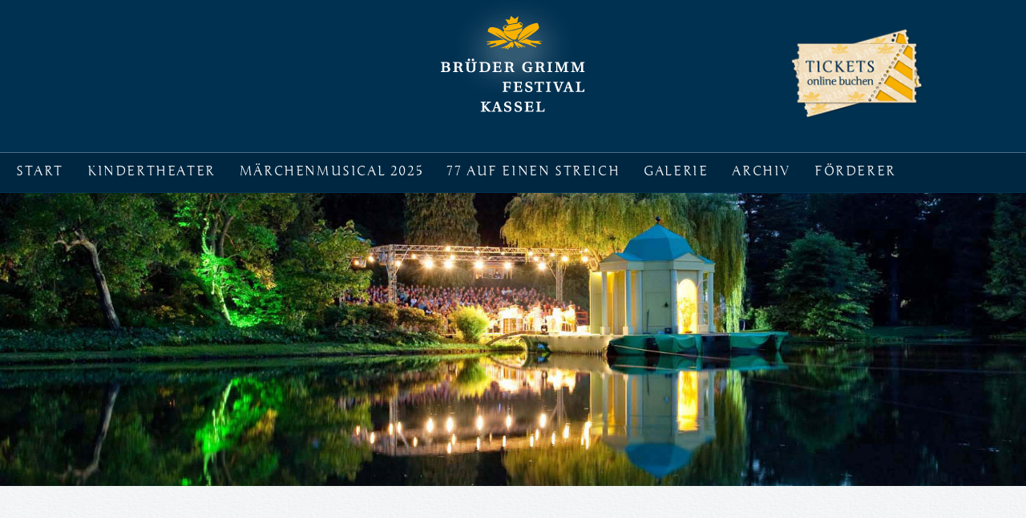

--- FILE ---
content_type: text/html; charset=UTF-8
request_url: https://brueder-grimm-festival.com/details.html
body_size: 4796
content:
<!DOCTYPE html>
<html lang="de">
<head>

      <meta charset="UTF-8">
    <title>Programmübersicht zum Musical des Brüder Grimm Festivals Kassel</title>
    <base href="https://brueder-grimm-festival.com/">

          <meta name="robots" content="index,follow">
      <meta name="description" content="Das Brüder Grimm Festival Kassel e.V. bietet allen Märchen-Begeisterten im Sommer mehrere Wochen lang ein buntes Programm rund um das Thema „Märchen“. Im Mittelpunkt steht im Juli/August dabei ein Märchenmusical „frei nach den Brüdern Grimm“.">
      <meta name="generator" content="Contao Open Source CMS">
    
    <meta name="application-name" content="Brüder Grimm Festival Kassel">
	<meta name="mobile-web-app-capable" content="yes">
	<meta name="apple-mobile-web-app-capable" content="yes">
	<meta name="apple-mobile-web-app-title" content="Brüder Grimm Festival Kassel">
	<meta name="msapplication-TileColor" content="#ffffff">
	<meta name="theme-color" content="#ffffff">
	<meta name="apple-mobile-web-app-status-bar-style" content="#ffffff">
	<meta name="msapplication-config" content="files/themes/standard/bilder/browserconfig.xml">
	<link rel="apple-touch-icon" sizes="57x57" href="files/themes/standard/bilder/apple-touch-icon-57x57.png">
	<link rel="apple-touch-icon" sizes="60x60" href="files/themes/standard/bilder/apple-touch-icon-60x60.png">
	<link rel="apple-touch-icon" sizes="72x72" href="files/themes/standard/bilder/apple-touch-icon-72x72.png">
	<link rel="apple-touch-icon" sizes="76x76" href="files/themes/standard/bilder/apple-touch-icon-76x76.png">
	<link rel="apple-touch-icon" sizes="114x114" href="files/themes/standard/bilder/apple-touch-icon-114x114.png">
	<link rel="apple-touch-icon" sizes="120x120" href="files/themes/standard/bilder/apple-touch-icon-120x120.png">
	<link rel="apple-touch-icon" sizes="144x144" href="files/themes/standard/bilder/apple-touch-icon-144x144.png">
	<link rel="apple-touch-icon" sizes="152x152" href="files/themes/standard/bilder/apple-touch-icon-152x152.png">
	<link rel="apple-touch-icon" sizes="180x180" href="files/themes/standard/bilder/apple-touch-icon-180x180.png">
	<link rel="icon" type="image/png" href="files/themes/standard/bilder/android-chrome-36x36.png" sizes="36x36">
	<link rel="icon" type="image/png" href="files/themes/standard/bilder/android-chrome-48x48.png" sizes="48x48">
	<link rel="icon" type="image/png" href="files/themes/standard/bilder/android-chrome-72x72.png" sizes="72x72">
	<link rel="icon" type="image/png" href="files/themes/standard/bilder/android-chrome-96x96.png" sizes="96x96">
	<link rel="icon" type="image/png" href="files/themes/standard/bilder/android-chrome-144x144.png" sizes="144x144">
	<link rel="icon" type="image/png" href="files/themes/standard/bilder/android-chrome-192x192.png" sizes="192x192">
	<link rel="icon" type="image/png" href="files/themes/standard/bilder/favicon-16x16.png" sizes="16x16">
	<link rel="icon" type="image/png" href="files/themes/standard/bilder/favicon-32x32.png" sizes="32x32">
	<link rel="icon" type="image/png" href="files/themes/standard/bilder/favicon-96x96.png" sizes="96x96">
	<link rel="shortcut icon" type="image/x-icon" href="files/themes/standard/bilder/favicon.ico">
	<meta name="msapplication-TileImage" content="mstile-150x150.png">
	<meta name="msapplication-square70x70logo" content="files/themes/standard/bilder/mstile-70x70.png">
	<meta name="msapplication-square150x150logo" content="files/themes/standard/bilder/mstile-150x150.png">
	<meta name="msapplication-wide310x150logo" content="files/themes/standard/bilder/mstile-310x150.png">
	<meta name="msapplication-square310x310logo" content="files/themes/standard/bilder/mstile-310x310.png">
	<link rel="manifest" href="files/themes/standard/bilder/manifest.json" />
    <meta name="viewport" content="width=device-width,initial-scale=1.0">
        <link rel="stylesheet" href="bundles/contaolightcase/css/lightcase.css?v=faaeacf8"><link rel="stylesheet" href="assets/css/reset.min.css,layout.min.css,responsive.min.css,mmenu.css,font-a...-0461b496.css">        <script src="assets/js/jquery.min.js,mmenu.js-6a80bd9b.js"></script>  
</head>
<body id="top" class="programm">

      
    <div id="wrapper">

                        <header id="header">
            <div class="inside">
              
<div class="responsive-nav-icon"><a href="#mod_navigation_mobile" title="Mobile Navigation"><img src="files/themes/standard/bilder/responsive-nav-icon.png" alt="Mobile Navigation" /></a></div>
<!-- indexer::stop -->
<nav class="mod_mmenu" id="mod_navigation_mobile">

  
  
<ul class="level_1">
            <li class="startseite first"><a href="./" title="Brüder Grimm Festival Kassel – Musical-Programm und Tickets online buchen" class="startseite first">Start</a></li>
                <li class="kinderseite"><a href="kinderseite.html" title="Das Kinder-Theater - Brüder Grimm Festival Kassel" class="kinderseite">Kindertheater</a></li>
                <li class="submenu musical"><a href="maerchenmusical-2025.html" title="Veranstaltungsort, Preise, Informationen zum Brüder Grimm Festival Kassel" class="submenu musical" aria-haspopup="true">Märchenmusical 2025</a>
<ul class="level_2">
            <li class="musical first last"><a href="preise.html" title="Veranstaltungsort, Preise, Informationen zum Brüder Grimm Festival Kassel" class="musical first last">Preise</a></li>
      </ul>
</li>
                <li class="galerie"><a href="id-77.html" title="77 auf einen Streich - Brüder Grimm Festival Kassel" class="galerie">77 auf einen Streich</a></li>
                <li class="galerie"><a href="galerie.html" title="Galerie - Brüder Grimm Festival Kassel" class="galerie">Galerie</a></li>
                <li class="submenu archiv"><a href="archiv/2024-dornroeschen-24.html" title="Archiv Brüder Grimm Festival Kassel" class="submenu archiv" aria-haspopup="true">Archiv</a>
<ul class="level_2">
            <li class="archiv first"><a href="archiv/2024-dornroeschen-24.html" title="2024 - Dornröschen 24" class="archiv first">2024 - Dornröschen 24</a></li>
                <li class="archiv"><a href="2023-die-kluge-bauerntochter.html" title="2023 - Die kluge Bauerntochter" class="archiv">2023 - Die kluge Bauerntochter</a></li>
                <li class="archiv"><a href="2022-rotkaeppchen.html" title="2022 - Rotkäppchen mit Lotte, Lola &amp; Marvin" class="archiv">2022 - Rotkäppchen mit Lotte, Lola & Marvin</a></li>
                <li class="archiv"><a href="2021-grimm-in-concert-2.html" title="2021 - Grimm in Concert 2" class="archiv">2021 - Grimm in Concert 2</a></li>
                <li class="archiv"><a href="2020-grimm-in-concert.html" title="2020 - Grimm in Concert" class="archiv">2020 - Grimm in Concert</a></li>
                <li class="archiv"><a href="id-2019-der-teufel-mit-den-drei-goldenen-haaren.html" title="2019 - Der Teufel mit den drei goldenen Haaren" class="archiv">2019 - Der Teufel mit den drei goldenen Haaren</a></li>
                <li class="archiv"><a href="id-2018-die-zertanzten-schuhe.html" title="2018 - Die zertanzten Schuhe" class="archiv">2018 - Die zertanzten Schuhe</a></li>
                <li class="archiv"><a href="id-2017-das-tapfere-schneiderlein.html" title="2017 - Das tapfere Schneiderlein" class="archiv">2017 - Das tapfere Schneiderlein</a></li>
                <li class="archiv"><a href="id-2016-der-gestiefelte-kater.html" title="2016 - Der gestiefelte Kater" class="archiv">2016 - Der gestiefelte Kater</a></li>
                <li class="archiv"><a href="id-2015-die-bremer-stadtmusikanten.html" title="2015 - Die Bremer Stadtmusikanten" class="archiv">2015 - Die Bremer Stadtmusikanten</a></li>
                <li class="archiv"><a href="id-2014-rumpelstilzchen-im-rausch-des-goldes.html" title="2014 - Rumpelstilzchen im Rausch des Goldes" class="archiv">2014 - Rumpelstilzchen im Rausch des Goldes</a></li>
                <li class="archiv"><a href="id-2013-rotkaeppchen-und-der-wolf.html" title="2013 - Rotkäppchen und der Wolf" class="archiv">2013 - Rotkäppchen und der Wolf</a></li>
                <li class="archiv"><a href="id-2012-rapunzel-ein-haarstraeubendes-musical.html" title="2012 - Rapunzel - ein haarsträubendes Musical" class="archiv">2012 - Rapunzel - ein haarsträubendes Musical</a></li>
                <li class="archiv"><a href="id-2011-lost-haensel-und-gretel.html" title="2011 - Lost - Hänsel und Gretel" class="archiv">2011 - Lost - Hänsel und Gretel</a></li>
                <li class="archiv"><a href="id-2010-koenig-drosselbart.html" title="2010 - König Drosselbart" class="archiv">2010 - König Drosselbart</a></li>
                <li class="archiv"><a href="id-2009-schneewittchen-und-die-piraten-der-7-berge.html" title="2009 - Schneewittchen und die Piraten der 7 Berge" class="archiv">2009 - Schneewittchen und die Piraten der 7 Berge</a></li>
                <li class="archiv"><a href="id-2008-cinderella.html" title="2008 - Cinderella" class="archiv">2008 - Cinderella</a></li>
                <li class="archiv"><a href="partnerstaedte-und-gemeinden.html" title="Partnerstädte und -gemeinden - Brüder Grimm Festival Kassel" class="archiv">Partnerstädte und -gemeinden</a></li>
                <li class="archiv last"><a href="presseartikel.html" title="Presseartikel - Brüder Grimm Festival Kassel" class="archiv last">Presseartikel</a></li>
      </ul>
</li>
                <li class="foerderer"><a href="foerderer.html" title="Förderer und Unterstützer des Brüder Grimm Festivals Kassel" class="foerderer">Förderer</a></li>
                <li class="aktuelles last"><a href="aktuelles.html" title="Aktuelles - Brüder Grimm Festival Kassel" class="aktuelles last">Aktuelles</a></li>
      </ul>

</nav>
<!-- indexer::continue -->

<div class="mod_logo block">
<figure class="image_container">
<a href="./" title="Brüder Grimm Festival Kassel - Start"><img src="files/themes/standard/bilder/logo.png" width="240" height="160" alt="Logo Brüder Grimm Festival Kassel"></a>
</figure>
</div>
<div class="mod_tickets block">
<figure class="image_container">
<a href="https://eintrittskarten.io/shop/brueder-grimm-festival" title="Brüder Grimm Festival Kassel - Tickets online buchen"><img src="files/themes/standard/bilder/tickets-online-buchen-alternativ.png" alt="Brüder Grimm Festival Kassel - Tickets online buchen"></a>
</figure>
</div>
<div class="clear"></div>
<!-- indexer::stop -->
<nav class="mod_navigation mod_navigation_standard block">

  
  <a href="details.html#skipNavigation8" class="invisible">Navigation überspringen</a>

  
<ul class="level_1">
            <li class="startseite first"><a href="./" title="Brüder Grimm Festival Kassel – Musical-Programm und Tickets online buchen" class="startseite first">Start</a></li>
                <li class="kinderseite"><a href="kinderseite.html" title="Das Kinder-Theater - Brüder Grimm Festival Kassel" class="kinderseite">Kindertheater</a></li>
                <li class="submenu musical"><a href="maerchenmusical-2025.html" title="Veranstaltungsort, Preise, Informationen zum Brüder Grimm Festival Kassel" class="submenu musical" aria-haspopup="true">Märchenmusical 2025</a>
<ul class="level_2">
            <li class="musical first last"><a href="preise.html" title="Veranstaltungsort, Preise, Informationen zum Brüder Grimm Festival Kassel" class="musical first last">Preise</a></li>
      </ul>
</li>
                <li class="galerie"><a href="id-77.html" title="77 auf einen Streich - Brüder Grimm Festival Kassel" class="galerie">77 auf einen Streich</a></li>
                <li class="galerie"><a href="galerie.html" title="Galerie - Brüder Grimm Festival Kassel" class="galerie">Galerie</a></li>
                <li class="submenu archiv"><a href="archiv/2024-dornroeschen-24.html" title="Archiv Brüder Grimm Festival Kassel" class="submenu archiv" aria-haspopup="true">Archiv</a>
<ul class="level_2">
            <li class="archiv first"><a href="archiv/2024-dornroeschen-24.html" title="2024 - Dornröschen 24" class="archiv first">2024 - Dornröschen 24</a></li>
                <li class="archiv"><a href="2023-die-kluge-bauerntochter.html" title="2023 - Die kluge Bauerntochter" class="archiv">2023 - Die kluge Bauerntochter</a></li>
                <li class="archiv"><a href="2022-rotkaeppchen.html" title="2022 - Rotkäppchen mit Lotte, Lola &amp; Marvin" class="archiv">2022 - Rotkäppchen mit Lotte, Lola & Marvin</a></li>
                <li class="archiv"><a href="2021-grimm-in-concert-2.html" title="2021 - Grimm in Concert 2" class="archiv">2021 - Grimm in Concert 2</a></li>
                <li class="archiv"><a href="2020-grimm-in-concert.html" title="2020 - Grimm in Concert" class="archiv">2020 - Grimm in Concert</a></li>
                <li class="archiv"><a href="id-2019-der-teufel-mit-den-drei-goldenen-haaren.html" title="2019 - Der Teufel mit den drei goldenen Haaren" class="archiv">2019 - Der Teufel mit den drei goldenen Haaren</a></li>
                <li class="archiv"><a href="id-2018-die-zertanzten-schuhe.html" title="2018 - Die zertanzten Schuhe" class="archiv">2018 - Die zertanzten Schuhe</a></li>
                <li class="archiv"><a href="id-2017-das-tapfere-schneiderlein.html" title="2017 - Das tapfere Schneiderlein" class="archiv">2017 - Das tapfere Schneiderlein</a></li>
                <li class="archiv"><a href="id-2016-der-gestiefelte-kater.html" title="2016 - Der gestiefelte Kater" class="archiv">2016 - Der gestiefelte Kater</a></li>
                <li class="archiv"><a href="id-2015-die-bremer-stadtmusikanten.html" title="2015 - Die Bremer Stadtmusikanten" class="archiv">2015 - Die Bremer Stadtmusikanten</a></li>
                <li class="archiv"><a href="id-2014-rumpelstilzchen-im-rausch-des-goldes.html" title="2014 - Rumpelstilzchen im Rausch des Goldes" class="archiv">2014 - Rumpelstilzchen im Rausch des Goldes</a></li>
                <li class="archiv"><a href="id-2013-rotkaeppchen-und-der-wolf.html" title="2013 - Rotkäppchen und der Wolf" class="archiv">2013 - Rotkäppchen und der Wolf</a></li>
                <li class="archiv"><a href="id-2012-rapunzel-ein-haarstraeubendes-musical.html" title="2012 - Rapunzel - ein haarsträubendes Musical" class="archiv">2012 - Rapunzel - ein haarsträubendes Musical</a></li>
                <li class="archiv"><a href="id-2011-lost-haensel-und-gretel.html" title="2011 - Lost - Hänsel und Gretel" class="archiv">2011 - Lost - Hänsel und Gretel</a></li>
                <li class="archiv"><a href="id-2010-koenig-drosselbart.html" title="2010 - König Drosselbart" class="archiv">2010 - König Drosselbart</a></li>
                <li class="archiv"><a href="id-2009-schneewittchen-und-die-piraten-der-7-berge.html" title="2009 - Schneewittchen und die Piraten der 7 Berge" class="archiv">2009 - Schneewittchen und die Piraten der 7 Berge</a></li>
                <li class="archiv"><a href="id-2008-cinderella.html" title="2008 - Cinderella" class="archiv">2008 - Cinderella</a></li>
                <li class="archiv"><a href="partnerstaedte-und-gemeinden.html" title="Partnerstädte und -gemeinden - Brüder Grimm Festival Kassel" class="archiv">Partnerstädte und -gemeinden</a></li>
                <li class="archiv last"><a href="presseartikel.html" title="Presseartikel - Brüder Grimm Festival Kassel" class="archiv last">Presseartikel</a></li>
      </ul>
</li>
                <li class="foerderer"><a href="foerderer.html" title="Förderer und Unterstützer des Brüder Grimm Festivals Kassel" class="foerderer">Förderer</a></li>
                <li class="aktuelles last"><a href="aktuelles.html" title="Aktuelles - Brüder Grimm Festival Kassel" class="aktuelles last">Aktuelles</a></li>
      </ul>

  <span id="skipNavigation8" class="invisible"></span>

</nav>
<!-- indexer::continue -->

<div class="clear"></div>            </div>
          </header>
              
      
              <div id="container">

                      <main id="main">
              <div class="inside">
                
<!-- indexer::stop -->
<div class="mod_pageimage block">

        
  
<figure class="image_container">
            

<img src="files/themes/standard/themenbilder/themenbilder-6.jpg" width="1680" height="480" alt="">

    </figure>


</div>
<!-- indexer::continue -->

<div class="mod_article block" id="article-27">
<div class="inside">
  
  
  </div>
</div>
              </div>
                          </main>
          
                                
                                
        </div>
      
      
                        <footer id="footer">
            <div class="inside">
              
<div id="article-footer" class="mod_article grid12 first last block"><div class="inside"><div class="mod_article grid12 block" id="article-20">
<div class="inside">
  
  
<div class="ce_text grid3 block">

            <h2>Ticketshop</h2>
      
  
      <p>Theater im Centrum<br>Akazienweg 24<br>34117 Kassel<br>Tel.: 0561 7018722</p>
<p><strong>Öffnungszeiten ab dem 12. Mai 2025</strong><br>Mo., Mi. + Fr. 12:00 - 14:00 Uhr<br>Do. 15:00 - 18:00 Uhr</p>  
  
  

</div>

<div class="ce_text grid4 block">

            <h2>Anschrift | Kontakt</h2>
      
  
      <p>Brüder Grimm Festival Kassel e.V.<br>Christian-Reul-Straße 23<br>34121 Kassel<br><br><a title="&#107;&#x6F;&#110;&#x74;&#97;&#x6B;&#116;&#x40;&#98;&#x72;&#117;&#x65;&#100;&#x65;&#114;&#x2D;&#103;&#x72;&#105;&#x6D;&#109;&#x2D;&#102;&#x65;&#115;&#x74;&#105;&#x76;&#97;&#x6C;&#46;&#x63;&#111;&#x6D;" href="&#109;&#97;&#105;&#108;&#116;&#111;&#58;&#107;&#x6F;&#110;&#x74;&#97;&#x6B;&#116;&#x40;&#98;&#x72;&#117;&#x65;&#100;&#x65;&#114;&#x2D;&#103;&#x72;&#105;&#x6D;&#109;&#x2D;&#102;&#x65;&#115;&#x74;&#105;&#x76;&#97;&#x6C;&#46;&#x63;&#111;&#x6D;">&#107;&#x6F;&#110;&#x74;&#97;&#x6B;&#116;&#x40;&#98;&#x72;&#117;&#x65;&#100;&#x65;&#114;&#x2D;&#103;&#x72;&#105;&#x6D;&#109;&#x2D;&#102;&#x65;&#115;&#x74;&#105;&#x76;&#97;&#x6C;&#46;&#x63;&#111;&#x6D;</a></p>  
  
  

</div>

<div class="ce_text grid3 block">

            <h2>Veranstaltungsort</h2>
      
  
      <p>Park Schönfeld<br>Seebühne/Schönfelder Märchenteich<br>Frankfurter Straße<br>34121 Kassel</p>  
  
  

</div>

<div class="ce_text grid2 block">

            <h2>Intern</h2>
      
  
      <p><a title="Kontakt" href="kontakt.html">Kontakt</a><br><a title="Impressum" href="impressum.html">Impressum</a><br><a title="Disclaimer" href="disclaimer.html">Disclaimer</a><br><a title="Datenschutz" href="datenschutz.html">Datenschutz</a><br><a title="AGB" href="agb.html">AGB</a></p>
<p>
<ul class="social-media-icons">
	<li>Auf <a href="https://www.facebook.com/bruedergrimmfestival.ev/" target="_blank" title="Facebook"><i class="icon-facebook"></i></a> <a href="https://www.instagram.com/bruedergrimmfestival/" target="_blank" title="Instagram"><i class="icon-instagram"></i></a> folgen</li>

</ul></p>  
  
  

</div>

<div class="credits">© 2025 Brüder Grimm Festival Kassel</div>
  </div>
</div>
</div></div>
<div class="back-to-top" title="zurück zum Anfang"></div>            </div>
          </footer>
              
    </div>

      
  <script src="bundles/contaolightcase/js/lightcase.js?v=faaeacf8"></script><script src="bundles/contaolightcase/js/jquery.events.touch.min.js?v=faaeacf8"></script><script>
jQuery(document).ready(function($){
  $('a[data-lightbox]').each(function(){
    var $this = $(this);
    var c = $this.data('lightbox');
    $this.lightcase({
      attr: 'data-lightbox',
      slideshow: true,
      useAsCollection: c && $('[data-lightbox="'+c+'"]').length > 1,
      showCaption: false,
      maxWidth: 1920,
      maxHeight: 1920,
      shrinkFactor: 0.8,
      labels: {"errorMessage":"Quelle konnte nicht gefunden werden...","sequenceInfo.of":" von ","close":"Schlie\u00dfen","navigator.prev":"Zur\u00fcck","navigator.next":"Weiter","navigator.play":"Abspielen","navigator.pause":"Pausieren"}    });
  });
});
</script>
<script>
    document.addEventListener(
        "DOMContentLoaded", function () {
            const menu = document.querySelector('#mod_navigation_mobile');
            if (null !== menu && 0 === menu.querySelectorAll('li.active').length) {
                const trails = menu.querySelectorAll('li.trail');
                if (0 < trails.length) {
                    trails.item(trails.length - 1).classList.add('active');
                }
            }
            new Mmenu('#mod_navigation_mobile', {"navbar":{"title":"Men\u00fc"},"offCanvas":{"position":"right-front"},"theme":"white"}, {"classNames":{"selected":"active"},"offCanvas":{"page":{"selector":"#wrapper"}}});
        }
    );
</script>
<script src="files/themes/standard/files/respond.min.js?v=25a7d697"></script><script src="files/themes/standard/files/prefixfree.min.js?v=25a7d697"></script><script src="files/themes/standard/files/jquery.scripte.js?v=a1f67403"></script>  <script type="application/ld+json">
{
    "@context": "https:\/\/schema.org",
    "@graph": [
        {
            "@type": "WebPage"
        }
    ]
}
</script>
<script type="application/ld+json">
{
    "@context": "https:\/\/schema.contao.org",
    "@graph": [
        {
            "@type": "Page",
            "fePreview": false,
            "groups": [],
            "noSearch": true,
            "pageId": 25,
            "protected": false,
            "title": "Programmübersicht zum Musical des Brüder Grimm Festivals Kassel"
        }
    ]
}
</script></body>
</html>

--- FILE ---
content_type: text/css
request_url: https://brueder-grimm-festival.com/assets/css/reset.min.css,layout.min.css,responsive.min.css,mmenu.css,font-a...-0461b496.css
body_size: 21846
content:
header,footer,nav,section,aside,main,article,figure,figcaption{display:block}body,div,h1,h2,h3,h4,h5,h6,p,blockquote,pre,code,ol,ul,li,dl,dt,dd,figure,table,th,td,form,fieldset,legend,input,textarea{margin:0;padding:0}table{border-spacing:0;border-collapse:collapse}caption,th,td{text-align:left;text-align:start;vertical-align:top}abbr,acronym{font-variant:normal;border-bottom:1px dotted #666;cursor:help}blockquote,q{quotes:none}fieldset,img,iframe{border:0}ul{list-style-type:none}sup{vertical-align:text-top}sub{vertical-align:text-bottom}del{text-decoration:line-through}ins{text-decoration:none}body{font:12px/1 "Lucida Grande","Lucida Sans Unicode",Verdana,sans-serif;color:#000}input,button,textarea,select{font-family:inherit;font-size:99%;font-weight:inherit}pre,code{font-family:Monaco,monospace}h1,h2,h3,h4,h5,h6{font-size:100%;font-weight:400}h1{font-size:1.8333em}h2{font-size:1.6667em}h3{font-size:1.5em}h4{font-size:1.3333em}table{font-size:inherit}caption,th{font-weight:700}a{color:#00f}h1,h2,h3,h4,h5,h6{margin-top:1em}h1,h2,h3,h4,h5,h6,p,pre,blockquote,table,ol,ul,form{margin-bottom:12px}
body,form,figure{margin:0;padding:0}img{border:0}header,footer,nav,section,aside,article,figure,figcaption{display:block}body{font-size:100.01%}select,input,textarea{font-size:99%}#container,.inside{position:relative}#main,#left,#right{float:left;position:relative}#main{width:100%}#left{margin-left:-100%}#right{margin-right:-100%}#footer{clear:both}#main .inside{min-height:1px}.ce_gallery>ul,.content-gallery>ul{margin:0;padding:0;overflow:hidden;list-style:none}.ce_gallery>ul li,.content-gallery>ul li{float:left}.ce_gallery>ul li.col_first,.content-gallery>ul li.col_first{clear:left}.float_left,.media--left>figure{float:left}.float_right,.media--right>figure{float:right}.block{overflow:hidden}.clear,#clear{height:.1px;font-size:.1px;line-height:.1px;clear:both}.invisible{border:0;clip:rect(0 0 0 0);height:1px;margin:-1px;overflow:hidden;padding:0;position:absolute;width:1px}.custom{display:block}#container:after,.custom:after{content:"";display:table;clear:both}
@media (max-width:767px){#wrapper{margin:0;width:auto}#container{padding-left:0;padding-right:0}#main,#left,#right{float:none;width:auto}#left{right:0;margin-left:0}#right{margin-right:0}}img{max-width:100%;height:auto}.audio_container audio{max-width:100%}.video_container video{max-width:100%;height:auto}.aspect,.responsive{position:relative;height:0}.aspect iframe,.responsive iframe{position:absolute;top:0;left:0;width:100%;height:100%}.aspect--16\:9,.responsive.ratio-169{padding-bottom:56.25%}.aspect--16\:10,.responsive.ratio-1610{padding-bottom:62.5%}.aspect--21\:9,.responsive.ratio-219{padding-bottom:42.8571%}.aspect--4\:3,.responsive.ratio-43{padding-bottom:75%}.aspect--3\:2,.responsive.ratio-32{padding-bottom:66.6666%}
@charset "UTF-8";/*!
 * mmenu.js
 * mmenujs.com
 *
 * Copyright (c) Fred Heusschen
 * frebsite.nl
 *
 * License: CC-BY-NC-4.0
 * http://creativecommons.org/licenses/by-nc/4.0/
 */:root{--mm-lineheight:22px}.mm-hidden{display:none!important}.mm-wrapper{overflow-x:hidden;position:relative}.mm-menu,.mm-menu *,.mm-menu :after,.mm-menu :before{-webkit-transition-property:none;-o-transition-property:none;transition-property:none;-webkit-transition-duration:.4s;-o-transition-duration:.4s;transition-duration:.4s;-webkit-transition-timing-function:ease;-o-transition-timing-function:ease;transition-timing-function:ease}:root{--mm-blocker-visibility-delay:0.4s;--mm-blocker-opacity-delay:0s}.mm-blocker{display:block;position:absolute;bottom:100%;top:0;right:0;left:0;z-index:3;opacity:0;background:var(--mm-color-background);-webkit-transition:bottom 0s ease var(--mm-blocker-visibility-delay),width .4s ease,opacity .4s ease var(--mm-blocker-opacity-delay),-webkit-transform .4s ease;transition:bottom 0s ease var(--mm-blocker-visibility-delay),width .4s ease,opacity .4s ease var(--mm-blocker-opacity-delay),-webkit-transform .4s ease;-o-transition:bottom 0s ease var(--mm-blocker-visibility-delay),width .4s ease,opacity .4s ease var(--mm-blocker-opacity-delay),transform .4s ease;transition:bottom 0s ease var(--mm-blocker-visibility-delay),width .4s ease,opacity .4s ease var(--mm-blocker-opacity-delay),transform .4s ease;transition:bottom 0s ease var(--mm-blocker-visibility-delay),width .4s ease,opacity .4s ease var(--mm-blocker-opacity-delay),transform .4s ease,-webkit-transform .4s ease}.mm-blocker:focus-visible{opacity:.75}.mm-btn{-webkit-box-flex:0;-ms-flex-positive:0;flex-grow:0;-ms-flex-negative:0;flex-shrink:0;display:-webkit-box;display:-ms-flexbox;display:flex;-webkit-box-align:center;-ms-flex-align:center;align-items:center;-webkit-box-pack:center;-ms-flex-pack:center;justify-content:center;position:relative;width:50px;padding:0}.mm-btn--next,[dir=rtl] .mm-btn--prev{--mm-btn-rotate:135deg}.mm-btn--prev,[dir=rtl] .mm-btn--next{--mm-btn-rotate:-45deg}.mm-btn--next:after,.mm-btn--prev:before{content:"";display:block;position:absolute;top:0;bottom:0;width:8px;height:8px;margin:auto;-webkit-box-sizing:border-box;box-sizing:border-box;border:2px solid var(--mm-color-icon);border-bottom:none;border-right:none;-webkit-transform:rotate(var(--mm-btn-rotate));-ms-transform:rotate(var(--mm-btn-rotate));transform:rotate(var(--mm-btn-rotate))}.mm-btn--prev:before{inset-inline-start:23px}.mm-btn--next:after{inset-inline-end:23px}.mm-btn--close:before{content:"×";font-size:150%}.mm-btnreset{padding:0;background:0 0;border:none;cursor:pointer}.mm-divider{-o-text-overflow:ellipsis;text-overflow:ellipsis;white-space:nowrap;overflow:hidden;position:-webkit-sticky;position:sticky;z-index:2;top:0;min-height:var(--mm-lineheight);padding:calc((var(--mm-listitem-size) * .65 - var(--mm-lineheight)) * .5) 20px;font-size:75%;text-transform:uppercase;background:var(--mm-color-background);background-image:-webkit-gradient(linear,left top,left bottom,from(var(--mm-color-background-highlight)),to(var(--mm-color-background-highlight)));background-image:-o-linear-gradient(var(--mm-color-background-highlight),var(--mm-color-background-highlight));background-image:linear-gradient(var(--mm-color-background-highlight),var(--mm-color-background-highlight));opacity:1;-webkit-transition-property:opacity;-o-transition-property:opacity;transition-property:opacity}.mm-navbar:not(.mm-hidden)~.mm-listview .mm-divider{top:var(--mm-navbar-size)}:root{--mm-listitem-size:50px}.mm-listitem{display:-webkit-box;display:-ms-flexbox;display:flex;-ms-flex-wrap:wrap;flex-wrap:wrap;position:relative;padding:0;margin:0;color:var(--mm-color-text);border-color:var(--mm-color-border)}.mm-listitem:after{content:"";border-color:inherit;border-bottom-width:1px;border-bottom-style:solid;display:block;position:absolute;inset-inline-start:20px;inset-inline-end:0;bottom:0}.mm-listitem__btn,.mm-listitem__text{padding:calc((var(--mm-listitem-size) - var(--mm-lineheight))/ 2) 0}.mm-listitem__text{-webkit-box-flex:1;-ms-flex-positive:1;flex-grow:1;-ms-flex-preferred-size:10%;flex-basis:10%;display:block;padding-left:20px;padding-right:20px;-o-text-overflow:ellipsis;text-overflow:ellipsis;white-space:nowrap;overflow:hidden}.mm-listitem__btn{display:block;position:relative;width:auto;-webkit-padding-end:50px;padding-inline-end:50px;border-color:inherit;background:rgba(3,2,1,0)}.mm-listitem__btn:not(.mm-listitem__text){border-left-width:1px;border-left-style:solid}.mm-listitem--selected>.mm-listitem__text{background:var(--mm-color-background-emphasis)}.mm-listitem--opened>.mm-listitem__btn,.mm-listitem--opened>.mm-panel{background:var(--mm-color-background-highlight)}.mm-listview{list-style:none;display:block;padding:0;margin:0}.mm-menu{display:-webkit-box;display:-ms-flexbox;display:flex;-webkit-box-orient:vertical;-webkit-box-direction:normal;-ms-flex-direction:column;flex-direction:column;padding:0;margin:0;position:absolute;top:0;right:0;bottom:0;left:0;z-index:0;-ms-scroll-chaining:none;overscroll-behavior:none;background:var(--mm-color-background);border-color:var(--mm-color-border);color:var(--mm-color-text);line-height:var(--mm-lineheight);-webkit-tap-highlight-color:var(--mm-color-background-emphasis);-webkit-font-smoothing:antialiased;-moz-osx-font-smoothing:grayscale}.mm-menu ::-webkit-input-placeholder{color:var(--mm-color-text-dimmed)}.mm-menu ::-moz-placeholder{color:var(--mm-color-text-dimmed)}.mm-menu :-ms-input-placeholder{color:var(--mm-color-text-dimmed)}.mm-menu ::-ms-input-placeholder{color:var(--mm-color-text-dimmed)}.mm-menu ::placeholder{color:var(--mm-color-text-dimmed)}.mm-menu,.mm-menu *{-webkit-box-sizing:border-box;box-sizing:border-box}.mm-menu :focus,.mm-menu :focus-visible,.mm-menu:focus,.mm-menu:focus-visible{outline:0}.mm-menu a,.mm-menu button,.mm-menu label{color:inherit}.mm-menu a:focus,.mm-menu button:focus,.mm-menu label:focus{outline:0}.mm-menu a:focus-visible,.mm-menu button:focus-visible,.mm-menu label:focus-visible{outline:2px solid var(--mm-color-focusring);outline-offset:-5px}.mm-menu input:focus,.mm-menu input:focus-visible,.mm-menu select:focus,.mm-menu select:focus-visible,.mm-menu textarea:focus,.mm-menu textarea:focus-visible{outline:2px solid var(--mm-color-focusring);outline-offset:2px}.mm-menu a,.mm-menu a:active,.mm-menu a:hover,.mm-menu a:link,.mm-menu a:visited{text-decoration:none;color:inherit}:root{--mm-navbar-size:50px}.mm-navbar{display:-webkit-box;display:-ms-flexbox;display:flex;position:-webkit-sticky;position:sticky;top:0;z-index:2;min-height:var(--mm-navbar-size);padding-top:env(safe-area-inset-top);color:var(--mm-color-text-dimmed);text-align:center;opacity:1;background:var(--mm-color-background);border-bottom:1px solid var(--mm-color-border);-webkit-transition-property:opacity;-o-transition-property:opacity;transition-property:opacity}.mm-navbar>*{-webkit-box-flex:1;-ms-flex-positive:1;flex-grow:1;display:-webkit-box;display:-ms-flexbox;display:flex;-webkit-box-align:center;-ms-flex-align:center;align-items:center;-webkit-box-pack:center;-ms-flex-pack:center;justify-content:center;-webkit-box-sizing:border-box;box-sizing:border-box}.mm-navbar__btn{-webkit-box-flex:0;-ms-flex-positive:0;flex-grow:0}.mm-navbar__title{-webkit-box-flex:1;-ms-flex:1 1 50%;flex:1 1 50%;display:-webkit-box;display:-ms-flexbox;display:flex;padding:0 20px;overflow:hidden}.mm-navbar__title[href="#"]{pointer-events:none}.mm-navbar__title>span{-o-text-overflow:ellipsis;text-overflow:ellipsis;white-space:nowrap;overflow:hidden}.mm-btn.mm-hidden+.mm-navbar__title:not(:last-child){-webkit-padding-start:60px;padding-inline-start:60px;-webkit-padding-end:10px;padding-inline-end:10px}.mm-btn:not(.mm-hidden)+.mm-navbar__title:last-child{-webkit-padding-start:10px;padding-inline-start:10px;-webkit-padding-end:60px;padding-inline-end:60px}.mm-panel{--mm-panel-child-offset:100%;--mm-panel-parent-offset:-30%;position:absolute;left:0;right:0;top:0;bottom:0;z-index:1;-webkit-overflow-scrolling:touch;overflow:hidden;overflow-y:auto;-ms-scroll-chaining:none;overscroll-behavior:contain;color:var(--mm-color-text);border-color:var(--mm-color-border);background:var(--mm-color-background);-webkit-transform:translate3d(var(--mm-panel-child-offset),0,0);transform:translate3d(var(--mm-panel-child-offset),0,0);-webkit-transition-property:inset-inline-start,-webkit-transform;transition-property:inset-inline-start,-webkit-transform;-o-transition-property:transform,inset-inline-start;transition-property:transform,inset-inline-start;transition-property:transform,inset-inline-start,-webkit-transform}[dir=rtl] .mm-panel{--mm-panel-child-offset:-100%;--mm-panel-parent-offset:30%}.mm-panel:after{content:"";display:block;height:var(--mm-listitem-size)}.mm-panel:focus{outline:0}.mm-panel--opened{z-index:2;-webkit-transform:translate3d(0,0,0);transform:translate3d(0,0,0);-webkit-transition-delay:0s;-o-transition-delay:0s;transition-delay:0s}.mm-panel--parent{-webkit-transform:translate3d(var(--mm-panel-parent-offset),0,0);transform:translate3d(var(--mm-panel-parent-offset),0,0);z-index:0}.mm-panel--highest{z-index:3}.mm-menu--opened .mm-panel--noanimation{-webkit-transition:none!important;-o-transition:none!important;transition:none!important;-webkit-transition-duration:0s!important;-o-transition-duration:0s!important;transition-duration:0s!important}.mm-panel__content{padding:20px}.mm-panels{-webkit-box-flex:1;-ms-flex-positive:1;flex-grow:1;position:relative;height:100%;overflow:hidden;background:var(--mm-color-background);border-color:var(--mm-color-border);color:var(--mm-color-text)}.mm-panels:focus{outline:0}:root{--mm-toggle-size:34px}.mm-toggle{display:-webkit-box;display:-ms-flexbox;display:flex;-ms-flex-item-align:center;align-self:center;-webkit-box-flex:calc(var(--mm-toggle-size) * 1.75);-ms-flex:calc(var(--mm-toggle-size) * 1.75) 0 0px;flex:calc(var(--mm-toggle-size) * 1.75) 0 0;height:var(--mm-toggle-size);-webkit-margin-end:10px;margin-inline-end:10px;-webkit-appearance:none!important;-moz-appearance:none!important;appearance:none!important;border:none!important;border-radius:var(--mm-toggle-size);border:var(--mm-color-border);background:var(--mm-color-border);cursor:pointer;-webkit-transition-property:background-color;-o-transition-property:background-color;transition-property:background-color}.mm-toggle:before{content:"";aspect-ratio:1;margin:2px;border-radius:100%;background:var(--mm-color-background);-webkit-transition-property:-webkit-transform;transition-property:-webkit-transform;-o-transition-property:transform;transition-property:transform;transition-property:transform,-webkit-transform}.mm-toggle:checked{background:#4bd963}.mm-toggle:checked:before{-webkit-transform:translateX(calc(var(--mm-toggle-size) * .75));-ms-transform:translateX(calc(var(--mm-toggle-size) * .75));transform:translateX(calc(var(--mm-toggle-size) * .75))}[dir=rtl] .mm-toggle:checked:before{-webkit-transform:translateX(calc(var(--mm-toggle-size) * -.75));-ms-transform:translateX(calc(var(--mm-toggle-size) * -.75));transform:translateX(calc(var(--mm-toggle-size) * -.75))}.mm-listitem--vertical>.mm-panel{position:static;width:100%;padding:10px 0 10px 20px;-webkit-transform:none!important;-ms-transform:none!important;transform:none!important;-webkit-transition:none!important;-o-transition:none!important;transition:none!important}.mm-listitem--vertical>.mm-panel:after{content:none;display:none}.mm-listitem--vertical:not(.mm-listitem--opened)>.mm-panel{display:none}.mm-listitem--vertical>.mm-listitem__btn{height:var(--mm-listitem-size);bottom:auto}.mm-listitem--vertical .mm-listitem:last-child:after{border-color:transparent}.mm-listitem--opened>.mm-listitem__btn:after{-webkit-transform:rotate(225deg);-ms-transform:rotate(225deg);transform:rotate(225deg);right:19px}:root{--mm-size:80%;--mm-min-size:240px;--mm-max-size:440px}.mm-menu--offcanvas{position:fixed;z-index:0}.mm-page{-webkit-box-sizing:border-box;box-sizing:border-box;min-height:100vh;background:inherit}:where(.mm-slideout){position:relative;z-index:1;width:100%;-webkit-transition-duration:.4s;-o-transition-duration:.4s;transition-duration:.4s;-webkit-transition-timing-function:ease;-o-transition-timing-function:ease;transition-timing-function:ease;-webkit-transition-property:width,-webkit-transform;transition-property:width,-webkit-transform;-o-transition-property:width,transform;transition-property:width,transform;transition-property:width,transform,-webkit-transform}.mm-wrapper--opened,.mm-wrapper--opened body{overflow:hidden}.mm-wrapper__blocker{background:rgba(0,0,0,.4)}.mm-wrapper--opened .mm-wrapper__blocker{--mm-blocker-visibility-delay:0s;--mm-blocker-opacity-delay:0.4s;bottom:0;opacity:.5}.mm-menu{--mm-translate-horizontal:0;--mm-translate-vertical:0}.mm-menu--position-left,.mm-menu--position-left-front{right:auto}.mm-menu--position-right,.mm-menu--position-right-front{left:auto}.mm-menu--position-left,.mm-menu--position-left-front,.mm-menu--position-right,.mm-menu--position-right-front{width:clamp(var(--mm-min-size),var(--mm-size),var(--mm-max-size))}.mm-menu--position-left-front{--mm-translate-horizontal:-100%}.mm-menu--position-right-front{--mm-translate-horizontal:100%}.mm-menu--position-top{bottom:auto}.mm-menu--position-bottom{top:auto}.mm-menu--position-bottom,.mm-menu--position-top{width:100%;height:clamp(var(--mm-min-size),var(--mm-size),var(--mm-max-size))}.mm-menu--position-top{--mm-translate-vertical:-100%}.mm-menu--position-bottom{--mm-translate-vertical:100%}.mm-menu--position-bottom,.mm-menu--position-left-front,.mm-menu--position-right-front,.mm-menu--position-top{z-index:2;-webkit-transform:translate3d(var(--mm-translate-horizontal),var(--mm-translate-vertical),0);transform:translate3d(var(--mm-translate-horizontal),var(--mm-translate-vertical),0);-webkit-transition-property:-webkit-transform;transition-property:-webkit-transform;-o-transition-property:transform;transition-property:transform;transition-property:transform,-webkit-transform}.mm-menu--position-bottom.mm-menu--opened,.mm-menu--position-left-front.mm-menu--opened,.mm-menu--position-right-front.mm-menu--opened,.mm-menu--position-top.mm-menu--opened{-webkit-transform:translate3d(0,0,0);transform:translate3d(0,0,0)}.mm-wrapper--position-left{--mm-translate-horizontal:clamp(
      var(--mm-min-size),
      var(--mm-size),
      var(--mm-max-size)
  )}.mm-wrapper--position-right{--mm-translate-horizontal:clamp(
      calc(-1 * var(--mm-max-size)),
      calc(-1 * var(--mm-size)),
      calc(-1 * var(--mm-min-size))
  )}.mm-wrapper--position-left .mm-slideout,.mm-wrapper--position-right .mm-slideout{-webkit-transform:translate3d(0,0,0);transform:translate3d(0,0,0)}.mm-wrapper--position-left.mm-wrapper--opened .mm-slideout,.mm-wrapper--position-right.mm-wrapper--opened .mm-slideout{-webkit-transform:translate3d(var(--mm-translate-horizontal),0,0);transform:translate3d(var(--mm-translate-horizontal),0,0)}.mm-wrapper--position-bottom .mm-wrapper__blocker,.mm-wrapper--position-left-front .mm-wrapper__blocker,.mm-wrapper--position-right-front .mm-wrapper__blocker,.mm-wrapper--position-top .mm-wrapper__blocker{z-index:1}.mm-menu--theme-light{--mm-color-background:#f3f3f3;--mm-color-border:rgb(0 0 0 / 0.15);--mm-color-icon:rgb(0 0 0 / 0.4);--mm-color-text:rgb(0 0 0 / 0.8);--mm-color-text-dimmed:rgb(0 0 0 / 0.4);--mm-color-background-highlight:rgb(0 0 0 / 0.05);--mm-color-background-emphasis:rgb(255 255 255 / 0.75);--mm-color-focusring:#06c}.mm-menu--theme-light-contrast{--mm-color-background:#f3f3f3;--mm-color-border:rgb(0 0 0 / 0.5);--mm-color-icon:rgb(0 0 0 / 0.5);--mm-color-text:#000;--mm-color-text-dimmed:rgb(0 0 0 / 0.7);--mm-color-background-highlight:rgb(0 0 0 / 0.05);--mm-color-background-emphasis:rgb(255 255 255 / 0.9);--mm-color-focusring:#06c}.mm-menu--theme-dark{--mm-color-background:#333;--mm-color-border:rgb(0, 0, 0, 0.4);--mm-color-icon:rgb(255, 255, 255, 0.4);--mm-color-text:rgb(255, 255, 255, 0.8);--mm-color-text-dimmed:rgb(255, 255, 255, 0.4);--mm-color-background-highlight:rgb(255, 255, 255, 0.08);--mm-color-background-emphasis:rgb(0, 0, 0, 0.1);--mm-color-focusring:#06c}.mm-menu--theme-dark-contrast{--mm-color-background:#333;--mm-color-border:rgb(255 255 255 / 0.5);--mm-color-icon:rgb(255 255 255 / 0.5);--mm-color-text:#fff;--mm-color-text-dimmed:rgb(255 255 255 / 0.7);--mm-color-background-highlight:rgb(255 255 255 / 0.1);--mm-color-background-emphasis:rgb(0 0 0 / 0.3);--mm-color-focusring:#06c}.mm-menu--theme-white{--mm-color-background:#fff;--mm-color-border:rgb(0 0 0 / 0.15);--mm-color-icon:rgb(0 0 0 / 0.3);--mm-color-text:rgb(0 0 0 / 0.8);--mm-color-text-dimmed:rgb(0 0 0 / 0.3);--mm-color-background-highlight:rgb(0 0 0 / 0.06);--mm-color-background-emphasis:rgb(0 0 0 / 0.03);--mm-color-focusring:#06c}.mm-menu--theme-white-contrast{--mm-color-background:#fff;--mm-color-border:rgb(0 0 0 / 0.5);--mm-color-icon:rgb(0 0 0 / 0.5);--mm-color-text:#000;--mm-color-text-dimmed:rgb(0 0 0 / 0.7);--mm-color-background-highlight:rgb(0 0 0 / 0.07);--mm-color-background-emphasis:rgb(0 0 0 / 0.035);--mm-color-focusring:#06c}.mm-menu--theme-black{--mm-color-background:#000;--mm-color-border:rgb(255 255 255 / 0.2);--mm-color-icon:rgb(255 255 255 / 0.4);--mm-color-text:rgb(255 255 255 / 0.7);--mm-color-text-dimmed:rgb(255 255 255 / 0.4);--mm-color-background-highlight:rgb(255 255 255 / 0.1);--mm-color-background-emphasis:rgb(255 255 255 / 0.06);--mm-color-focusring:#06c}.mm-menu--theme-black-contrast{--mm-color-background:#000;--mm-color-border:rgb(255 255 255 / 0.5);--mm-color-icon:rgb(255 255 255 / 0.5);--mm-color-text:#fff;--mm-color-text-dimmed:rgb(255 255 255 / 0.6);--mm-color-background-highlight:rgb(255 255 255 / 0.125);--mm-color-background-emphasis:rgb(255 255 255 / 0.1);--mm-color-focusring:#06c}.mm-counter{display:block;-webkit-padding-start:20px;padding-inline-start:20px;float:right;color:var(--mm-color-text-dimmed)}[dir=rtl] .mm-counter{float:left}:root{--mm-iconbar-size:50px}.mm-menu--iconbar-left .mm-navbars,.mm-menu--iconbar-left .mm-panels{margin-left:var(--mm-iconbar-size)}.mm-menu--iconbar-right .mm-navbars,.mm-menu--iconbar-right .mm-panels{margin-right:var(--mm-iconbar-size)}.mm-iconbar{display:none;position:absolute;top:0;bottom:0;z-index:2;width:var(--mm-iconbar-size);overflow:hidden;-webkit-box-sizing:border-box;box-sizing:border-box;border:0 solid;border-color:var(--mm-color-border);background:var(--mm-color-background);color:var(--mm-color-text-dimmed);text-align:center}.mm-menu--iconbar-left .mm-iconbar,.mm-menu--iconbar-right .mm-iconbar{display:-webkit-box;display:-ms-flexbox;display:flex;-webkit-box-orient:vertical;-webkit-box-direction:normal;-ms-flex-direction:column;flex-direction:column;-webkit-box-pack:justify;-ms-flex-pack:justify;justify-content:space-between}.mm-menu--iconbar-left .mm-iconbar{border-right-width:1px;left:0}.mm-menu--iconbar-right .mm-iconbar{border-left-width:1px;right:0}.mm-iconbar__bottom,.mm-iconbar__top{width:100%;-webkit-overflow-scrolling:touch;overflow:hidden;overflow-y:auto;-ms-scroll-chaining:none;overscroll-behavior:contain}.mm-iconbar__bottom>*,.mm-iconbar__top>*{-webkit-box-sizing:border-box;box-sizing:border-box;display:block;padding:calc((var(--mm-iconbar-size) - var(--mm-lineheight))/ 2) 0}.mm-iconbar__bottom a,.mm-iconbar__bottom a:hover,.mm-iconbar__top a,.mm-iconbar__top a:hover{text-decoration:none}.mm-iconbar__tab--selected{background:var(--mm-color-background-emphasis)}:root{--mm-iconpanel-size:50px}.mm-panel--iconpanel-0{inset-inline-start:calc(0 * var(--mm-iconpanel-size))}.mm-panel--iconpanel-1{inset-inline-start:calc(1 * var(--mm-iconpanel-size))}.mm-panel--iconpanel-2{inset-inline-start:calc(2 * var(--mm-iconpanel-size))}.mm-panel--iconpanel-3{inset-inline-start:calc(3 * var(--mm-iconpanel-size))}.mm-panel--iconpanel-4{inset-inline-start:calc(4 * var(--mm-iconpanel-size))}.mm-panel--iconpanel-first~.mm-panel{inset-inline-start:var(--mm-iconpanel-size)}.mm-menu--iconpanel .mm-panel--parent .mm-divider,.mm-menu--iconpanel .mm-panel--parent .mm-navbar{opacity:0}.mm-menu--iconpanel .mm-panels>.mm-panel--parent{overflow-y:hidden;-webkit-transform:unset;-ms-transform:unset;transform:unset}.mm-menu--iconpanel .mm-panels>.mm-panel:not(.mm-panel--iconpanel-first):not(.mm-panel--iconpanel-0){border-inline-start-width:1px;border-inline-start-style:solid}.mm-navbars{-ms-flex-negative:0;flex-shrink:0}.mm-navbars .mm-navbar{position:relative;padding-top:0;border-bottom:none}.mm-navbars--top{border-bottom:1px solid var(--mm-color-border)}.mm-navbars--top .mm-navbar:first-child{padding-top:env(safe-area-inset-top)}.mm-navbars--bottom{border-top:1px solid var(--mm-color-border)}.mm-navbars--bottom .mm-navbar:last-child{padding-bottom:env(safe-area-inset-bottom)}.mm-navbar__breadcrumbs{-o-text-overflow:ellipsis;text-overflow:ellipsis;white-space:nowrap;overflow:hidden;-webkit-box-flex:1;-ms-flex:1 1 50%;flex:1 1 50%;display:-webkit-box;display:-ms-flexbox;display:flex;-webkit-box-pack:start;-ms-flex-pack:start;justify-content:flex-start;padding:0 20px;overflow-x:auto;-webkit-overflow-scrolling:touch}.mm-navbar__breadcrumbs>*{display:-webkit-box;display:-ms-flexbox;display:flex;-webkit-box-align:center;-ms-flex-align:center;align-items:center;-webkit-box-pack:center;-ms-flex-pack:center;justify-content:center;-webkit-padding-end:6px;padding-inline-end:6px}.mm-navbar__breadcrumbs>a{text-decoration:underline}.mm-navbar__breadcrumbs:not(:last-child){-webkit-padding-end:0;padding-inline-end:0}.mm-btn:not(.mm-hidden)+.mm-navbar__breadcrumbs{-webkit-padding-start:0;padding-inline-start:0}.mm-navbar__tab{padding:0 10px;border:1px solid transparent}.mm-navbar__tab--selected{background:var(--mm-color-background)}.mm-navbar__tab--selected:not(:first-child){border-inline-start-color:var(--mm-color-border)}.mm-navbar__tab--selected:not(:last-child){border-inline-end-color:var(--mm-color-border)}.mm-navbars--top.mm-navbars--has-tabs{border-bottom:none}.mm-navbars--top.mm-navbars--has-tabs .mm-navbar{background:var(--mm-color-background-emphasis)}.mm-navbars--top.mm-navbars--has-tabs .mm-navbar--tabs~.mm-navbar{background:var(--mm-color-background)}.mm-navbars--top.mm-navbars--has-tabs .mm-navbar:not(.mm-navbar--tabs):last-child{border-bottom:1px solid var(--mm-color-border)}.mm-navbars--top .mm-navbar__tab{border-bottom-color:var(--mm-color-border)}.mm-navbars--top .mm-navbar__tab--selected{border-top-color:var(--mm-color-border);border-bottom-color:transparent}.mm-navbars--bottom.mm-navbar--has-tabs{border-top:none}.mm-navbars--bottom.mm-navbar--has-tabs .mm-navbar{background:var(--mm-color-background)}.mm-navbars--bottom.mm-navbar--has-tabs .mm-navbar--tabs,.mm-navbars--bottom.mm-navbar--has-tabs .mm-navbar--tabs~.mm-navbar{background:var(--mm-color-background-emphasis)}.mm-navbars--bottom .mm-navbar__tab{border-top-color:var(--mm-color-border)}.mm-navbars--bottom .mm-navbar__tab--selected{border-bottom-color:var(--mm-color-border);border-top-color:transparent}.mm-searchfield{display:-webkit-box;display:-ms-flexbox;display:flex;-webkit-box-flex:1;-ms-flex-positive:1;flex-grow:1;height:var(--mm-navbar-size);padding:0;overflow:hidden}.mm-searchfield__input{display:-webkit-box;display:-ms-flexbox;display:flex;-webkit-box-flex:1;-ms-flex:1;flex:1;-webkit-box-align:center;-ms-flex-align:center;align-items:center;position:relative;width:100%;max-width:100%;padding:0 10px;-webkit-box-sizing:border-box;box-sizing:border-box}.mm-searchfield__input input{display:block;width:100%;max-width:100%;height:calc(var(--mm-navbar-size) * .7);min-height:auto;max-height:auto;margin:0;padding:0 10px;-webkit-box-sizing:border-box;box-sizing:border-box;border:none;border-radius:4px;line-height:calc(var(--mm-navbar-size) * .7);font:inherit;font-size:inherit}.mm-searchfield__input input,.mm-searchfield__input input:focus,.mm-searchfield__input input:hover{background:var(--mm-color-background-highlight);color:var(--mm-color-text)}.mm-menu[class*=-contrast] .mm-searchfield__input input{border:1px solid var(--mm-color-border)}.mm-searchfield__input input::-ms-clear{display:none}.mm-searchfield__btn{display:none;position:absolute;inset-inline-end:0;top:0;bottom:0}.mm-searchfield--searching .mm-searchfield__btn{display:block}.mm-searchfield__cancel{display:block;position:relative;-webkit-margin-end:-100px;margin-inline-end:-100px;-webkit-padding-start:5px;padding-inline-start:5px;-webkit-padding-end:20px;padding-inline-end:20px;visibility:hidden;line-height:var(--mm-navbar-size);text-decoration:none;-webkit-transition-property:visibility,margin;-o-transition-property:visibility,margin;transition-property:visibility,margin}.mm-searchfield--cancelable .mm-searchfield__cancel{visibility:visible;-webkit-margin-end:0;margin-inline-end:0}.mm-panel--search{left:0!important;right:0!important;width:100%!important;border:none!important}.mm-panel__splash{padding:20px}.mm-panel--searching .mm-panel__splash{display:none}.mm-panel__noresults{display:none;padding:40px 20px;color:var(--mm-color-text-dimmed);text-align:center;font-size:150%;line-height:1.4}.mm-panel--noresults .mm-panel__noresults{display:block}:root{--mm-sectionindexer-size:20px}.mm-sectionindexer{background:inherit;text-align:center;font-size:12px;-webkit-box-sizing:border-box;box-sizing:border-box;width:var(--mm-sectionindexer-size);position:absolute;top:0;bottom:0;inset-inline-end:calc(-1 * var(--mm-sectionindexer-size));z-index:5;-webkit-transition-property:inset-inline-end;-o-transition-property:inset-inline-end;transition-property:inset-inline-end;display:-webkit-box;display:-ms-flexbox;display:flex;-webkit-box-orient:vertical;-webkit-box-direction:normal;-ms-flex-direction:column;flex-direction:column;-webkit-box-pack:space-evenly;-ms-flex-pack:space-evenly;justify-content:space-evenly}.mm-sectionindexer a{color:var(--mm-color-text-dimmed);line-height:1;text-decoration:none;display:block}.mm-sectionindexer~.mm-panel{-webkit-padding-end:0;padding-inline-end:0}.mm-sectionindexer--active{right:0}.mm-sectionindexer--active~.mm-panel{-webkit-padding-end:var(--mm-sectionindexer-size);padding-inline-end:var(--mm-sectionindexer-size)}.mm-menu--selected-hover .mm-listitem__btn,.mm-menu--selected-hover .mm-listitem__text,.mm-menu--selected-parent .mm-listitem__btn,.mm-menu--selected-parent .mm-listitem__text{-webkit-transition-property:background-color;-o-transition-property:background-color;transition-property:background-color}@media (hover:hover){.mm-menu--selected-hover .mm-listview:hover>.mm-listitem--selected:not(:hover)>.mm-listitem__text{background:0 0}.mm-menu--selected-hover .mm-listitem__btn:hover,.mm-menu--selected-hover .mm-listitem__text:hover{background:var(--mm-color-background-emphasis)}}.mm-menu--selected-parent .mm-listitem__btn,.mm-menu--selected-parent .mm-listitem__text{-webkit-transition-delay:.2s;-o-transition-delay:.2s;transition-delay:.2s}@media (hover:hover){.mm-menu--selected-parent .mm-listitem__btn:hover,.mm-menu--selected-parent .mm-listitem__text:hover{-webkit-transition-delay:0s;-o-transition-delay:0s;transition-delay:0s}}.mm-menu--selected-parent .mm-panel--parent .mm-listitem:not(.mm-listitem--selected-parent)>.mm-listitem__text{background:0 0}.mm-menu--selected-parent .mm-listitem--selected-parent>.mm-listitem__btn,.mm-menu--selected-parent .mm-listitem--selected-parent>.mm-listitem__text{background:var(--mm-color-background-emphasis)}:root{--mm-sidebar-collapsed-size:50px;--mm-sidebar-expanded-size:var(--mm-max-size)}.mm-wrapper--sidebar-collapsed .mm-slideout{width:calc(100% - var(--mm-sidebar-collapsed-size));-webkit-transform:translate3d(var(--mm-sidebar-collapsed-size),0,0);transform:translate3d(var(--mm-sidebar-collapsed-size),0,0)}[dir=rtl] .mm-wrapper--sidebar-collapsed .mm-slideout{-webkit-transform:none;-ms-transform:none;transform:none}.mm-wrapper--sidebar-collapsed:not(.mm-wrapper--opened) .mm-menu--sidebar-collapsed .mm-divider,.mm-wrapper--sidebar-collapsed:not(.mm-wrapper--opened) .mm-menu--sidebar-collapsed .mm-navbar{opacity:0}.mm-wrapper--sidebar-expanded .mm-menu--sidebar-expanded{width:var(--mm-sidebar-expanded-size);border-right-width:1px;border-right-style:solid}.mm-wrapper--sidebar-expanded.mm-wrapper--opened{overflow:auto}.mm-wrapper--sidebar-expanded.mm-wrapper--opened .mm-wrapper__blocker{display:none}.mm-wrapper--sidebar-expanded.mm-wrapper--opened .mm-slideout{width:calc(100% - var(--mm-sidebar-expanded-size));-webkit-transform:translate3d(var(--mm-sidebar-expanded-size),0,0);transform:translate3d(var(--mm-sidebar-expanded-size),0,0)}[dir=rtl] .mm-wrapper--sidebar-expanded.mm-wrapper--opened .mm-slideout{-webkit-transform:none;-ms-transform:none;transform:none}
/*!
 *  Font Awesome 4.7.0 by @davegandy - http://fontawesome.io - @fontawesome
 *  License - http://fontawesome.io/license (Font: SIL OFL 1.1, CSS: MIT License)
 */@font-face{font-family:'FontAwesome';src:url('../../files/themes/standard/fonts/fontawesome-webfont.eot?v=4.7.0');src:url('../../files/themes/standard/fonts/fontawesome-webfont.eot?#iefix&v=4.7.0') format('embedded-opentype'),url('../../files/themes/standard/fonts/fontawesome-webfont.woff2?v=4.7.0') format('woff2'),url('../../files/themes/standard/fonts/fontawesome-webfont.woff?v=4.7.0') format('woff'),url('../../files/themes/standard/fonts/fontawesome-webfont.ttf?v=4.7.0') format('truetype'),url('../../files/themes/standard/fonts/fontawesome-webfont.svg?v=4.7.0#fontawesomeregular') format('svg');font-weight:normal;font-style:normal}.fa{display:inline-block;font:normal normal normal 14px/1 FontAwesome;font-size:inherit;text-rendering:auto;-webkit-font-smoothing:antialiased;-moz-osx-font-smoothing:grayscale}.fa-lg{font-size:1.33333333em;line-height:.75em;vertical-align:-15%}.fa-2x{font-size:2em}.fa-3x{font-size:3em}.fa-4x{font-size:4em}.fa-5x{font-size:5em}.fa-fw{width:1.28571429em;text-align:center}.fa-ul{padding-left:0;margin-left:2.14285714em;list-style-type:none}.fa-ul>li{position:relative}.fa-li{position:absolute;left:-2.14285714em;width:2.14285714em;top:.14285714em;text-align:center}.fa-li.fa-lg{left:-1.85714286em}.fa-border{padding:.2em .25em .15em;border:solid .08em #eee;border-radius:.1em}.fa-pull-left{float:left}.fa-pull-right{float:right}.fa.fa-pull-left{margin-right:.3em}.fa.fa-pull-right{margin-left:.3em}.pull-right{float:right}.pull-left{float:left}.fa.pull-left{margin-right:.3em}.fa.pull-right{margin-left:.3em}.fa-spin{-webkit-animation:fa-spin 2s infinite linear;animation:fa-spin 2s infinite linear}.fa-pulse{-webkit-animation:fa-spin 1s infinite steps(8);animation:fa-spin 1s infinite steps(8)}@-webkit-keyframes fa-spin{0%{-webkit-transform:rotate(0deg);transform:rotate(0deg)}100%{-webkit-transform:rotate(359deg);transform:rotate(359deg)}}@keyframes fa-spin{0%{-webkit-transform:rotate(0deg);transform:rotate(0deg)}100%{-webkit-transform:rotate(359deg);transform:rotate(359deg)}}.fa-rotate-90{-ms-filter:"progid:DXImageTransform.Microsoft.BasicImage(rotation=1)";-webkit-transform:rotate(90deg);-ms-transform:rotate(90deg);transform:rotate(90deg)}.fa-rotate-180{-ms-filter:"progid:DXImageTransform.Microsoft.BasicImage(rotation=2)";-webkit-transform:rotate(180deg);-ms-transform:rotate(180deg);transform:rotate(180deg)}.fa-rotate-270{-ms-filter:"progid:DXImageTransform.Microsoft.BasicImage(rotation=3)";-webkit-transform:rotate(270deg);-ms-transform:rotate(270deg);transform:rotate(270deg)}.fa-flip-horizontal{-ms-filter:"progid:DXImageTransform.Microsoft.BasicImage(rotation=0, mirror=1)";-webkit-transform:scale(-1, 1);-ms-transform:scale(-1, 1);transform:scale(-1, 1)}.fa-flip-vertical{-ms-filter:"progid:DXImageTransform.Microsoft.BasicImage(rotation=2, mirror=1)";-webkit-transform:scale(1, -1);-ms-transform:scale(1, -1);transform:scale(1, -1)}:root .fa-rotate-90,:root .fa-rotate-180,:root .fa-rotate-270,:root .fa-flip-horizontal,:root .fa-flip-vertical{filter:none}.fa-stack{position:relative;display:inline-block;width:2em;height:2em;line-height:2em;vertical-align:middle}.fa-stack-1x,.fa-stack-2x{position:absolute;left:0;width:100%;text-align:center}.fa-stack-1x{line-height:inherit}.fa-stack-2x{font-size:2em}.fa-inverse{color:#fff}.fa-glass:before{content:"\f000"}.fa-music:before{content:"\f001"}.fa-search:before{content:"\f002"}.fa-envelope-o:before{content:"\f003"}.fa-heart:before{content:"\f004"}.fa-star:before{content:"\f005"}.fa-star-o:before{content:"\f006"}.fa-user:before{content:"\f007"}.fa-film:before{content:"\f008"}.fa-th-large:before{content:"\f009"}.fa-th:before{content:"\f00a"}.fa-th-list:before{content:"\f00b"}.fa-check:before{content:"\f00c"}.fa-remove:before,.fa-close:before,.fa-times:before{content:"\f00d"}.fa-search-plus:before{content:"\f00e"}.fa-search-minus:before{content:"\f010"}.fa-power-off:before{content:"\f011"}.fa-signal:before{content:"\f012"}.fa-gear:before,.fa-cog:before{content:"\f013"}.fa-trash-o:before{content:"\f014"}.fa-home:before{content:"\f015"}.fa-file-o:before{content:"\f016"}.fa-clock-o:before{content:"\f017"}.fa-road:before{content:"\f018"}.fa-download:before{content:"\f019"}.fa-arrow-circle-o-down:before{content:"\f01a"}.fa-arrow-circle-o-up:before{content:"\f01b"}.fa-inbox:before{content:"\f01c"}.fa-play-circle-o:before{content:"\f01d"}.fa-rotate-right:before,.fa-repeat:before{content:"\f01e"}.fa-refresh:before{content:"\f021"}.fa-list-alt:before{content:"\f022"}.fa-lock:before{content:"\f023"}.fa-flag:before{content:"\f024"}.fa-headphones:before{content:"\f025"}.fa-volume-off:before{content:"\f026"}.fa-volume-down:before{content:"\f027"}.fa-volume-up:before{content:"\f028"}.fa-qrcode:before{content:"\f029"}.fa-barcode:before{content:"\f02a"}.fa-tag:before{content:"\f02b"}.fa-tags:before{content:"\f02c"}.fa-book:before{content:"\f02d"}.fa-bookmark:before{content:"\f02e"}.fa-print:before{content:"\f02f"}.fa-camera:before{content:"\f030"}.fa-font:before{content:"\f031"}.fa-bold:before{content:"\f032"}.fa-italic:before{content:"\f033"}.fa-text-height:before{content:"\f034"}.fa-text-width:before{content:"\f035"}.fa-align-left:before{content:"\f036"}.fa-align-center:before{content:"\f037"}.fa-align-right:before{content:"\f038"}.fa-align-justify:before{content:"\f039"}.fa-list:before{content:"\f03a"}.fa-dedent:before,.fa-outdent:before{content:"\f03b"}.fa-indent:before{content:"\f03c"}.fa-video-camera:before{content:"\f03d"}.fa-photo:before,.fa-image:before,.fa-picture-o:before{content:"\f03e"}.fa-pencil:before{content:"\f040"}.fa-map-marker:before{content:"\f041"}.fa-adjust:before{content:"\f042"}.fa-tint:before{content:"\f043"}.fa-edit:before,.fa-pencil-square-o:before{content:"\f044"}.fa-share-square-o:before{content:"\f045"}.fa-check-square-o:before{content:"\f046"}.fa-arrows:before{content:"\f047"}.fa-step-backward:before{content:"\f048"}.fa-fast-backward:before{content:"\f049"}.fa-backward:before{content:"\f04a"}.fa-play:before{content:"\f04b"}.fa-pause:before{content:"\f04c"}.fa-stop:before{content:"\f04d"}.fa-forward:before{content:"\f04e"}.fa-fast-forward:before{content:"\f050"}.fa-step-forward:before{content:"\f051"}.fa-eject:before{content:"\f052"}.fa-chevron-left:before{content:"\f053"}.fa-chevron-right:before{content:"\f054"}.fa-plus-circle:before{content:"\f055"}.fa-minus-circle:before{content:"\f056"}.fa-times-circle:before{content:"\f057"}.fa-check-circle:before{content:"\f058"}.fa-question-circle:before{content:"\f059"}.fa-info-circle:before{content:"\f05a"}.fa-crosshairs:before{content:"\f05b"}.fa-times-circle-o:before{content:"\f05c"}.fa-check-circle-o:before{content:"\f05d"}.fa-ban:before{content:"\f05e"}.fa-arrow-left:before{content:"\f060"}.fa-arrow-right:before{content:"\f061"}.fa-arrow-up:before{content:"\f062"}.fa-arrow-down:before{content:"\f063"}.fa-mail-forward:before,.fa-share:before{content:"\f064"}.fa-expand:before{content:"\f065"}.fa-compress:before{content:"\f066"}.fa-plus:before{content:"\f067"}.fa-minus:before{content:"\f068"}.fa-asterisk:before{content:"\f069"}.fa-exclamation-circle:before{content:"\f06a"}.fa-gift:before{content:"\f06b"}.fa-leaf:before{content:"\f06c"}.fa-fire:before{content:"\f06d"}.fa-eye:before{content:"\f06e"}.fa-eye-slash:before{content:"\f070"}.fa-warning:before,.fa-exclamation-triangle:before{content:"\f071"}.fa-plane:before{content:"\f072"}.fa-calendar:before{content:"\f073"}.fa-random:before{content:"\f074"}.fa-comment:before{content:"\f075"}.fa-magnet:before{content:"\f076"}.fa-chevron-up:before{content:"\f077"}.fa-chevron-down:before{content:"\f078"}.fa-retweet:before{content:"\f079"}.fa-shopping-cart:before{content:"\f07a"}.fa-folder:before{content:"\f07b"}.fa-folder-open:before{content:"\f07c"}.fa-arrows-v:before{content:"\f07d"}.fa-arrows-h:before{content:"\f07e"}.fa-bar-chart-o:before,.fa-bar-chart:before{content:"\f080"}.fa-twitter-square:before{content:"\f081"}.fa-facebook-square:before{content:"\f082"}.fa-camera-retro:before{content:"\f083"}.fa-key:before{content:"\f084"}.fa-gears:before,.fa-cogs:before{content:"\f085"}.fa-comments:before{content:"\f086"}.fa-thumbs-o-up:before{content:"\f087"}.fa-thumbs-o-down:before{content:"\f088"}.fa-star-half:before{content:"\f089"}.fa-heart-o:before{content:"\f08a"}.fa-sign-out:before{content:"\f08b"}.fa-linkedin-square:before{content:"\f08c"}.fa-thumb-tack:before{content:"\f08d"}.fa-external-link:before{content:"\f08e"}.fa-sign-in:before{content:"\f090"}.fa-trophy:before{content:"\f091"}.fa-github-square:before{content:"\f092"}.fa-upload:before{content:"\f093"}.fa-lemon-o:before{content:"\f094"}.fa-phone:before{content:"\f095"}.fa-square-o:before{content:"\f096"}.fa-bookmark-o:before{content:"\f097"}.fa-phone-square:before{content:"\f098"}.fa-twitter:before{content:"\f099"}.fa-facebook-f:before,.fa-facebook:before{content:"\f09a"}.fa-github:before{content:"\f09b"}.fa-unlock:before{content:"\f09c"}.fa-credit-card:before{content:"\f09d"}.fa-feed:before,.fa-rss:before{content:"\f09e"}.fa-hdd-o:before{content:"\f0a0"}.fa-bullhorn:before{content:"\f0a1"}.fa-bell:before{content:"\f0f3"}.fa-certificate:before{content:"\f0a3"}.fa-hand-o-right:before{content:"\f0a4"}.fa-hand-o-left:before{content:"\f0a5"}.fa-hand-o-up:before{content:"\f0a6"}.fa-hand-o-down:before{content:"\f0a7"}.fa-arrow-circle-left:before{content:"\f0a8"}.fa-arrow-circle-right:before{content:"\f0a9"}.fa-arrow-circle-up:before{content:"\f0aa"}.fa-arrow-circle-down:before{content:"\f0ab"}.fa-globe:before{content:"\f0ac"}.fa-wrench:before{content:"\f0ad"}.fa-tasks:before{content:"\f0ae"}.fa-filter:before{content:"\f0b0"}.fa-briefcase:before{content:"\f0b1"}.fa-arrows-alt:before{content:"\f0b2"}.fa-group:before,.fa-users:before{content:"\f0c0"}.fa-chain:before,.fa-link:before{content:"\f0c1"}.fa-cloud:before{content:"\f0c2"}.fa-flask:before{content:"\f0c3"}.fa-cut:before,.fa-scissors:before{content:"\f0c4"}.fa-copy:before,.fa-files-o:before{content:"\f0c5"}.fa-paperclip:before{content:"\f0c6"}.fa-save:before,.fa-floppy-o:before{content:"\f0c7"}.fa-square:before{content:"\f0c8"}.fa-navicon:before,.fa-reorder:before,.fa-bars:before{content:"\f0c9"}.fa-list-ul:before{content:"\f0ca"}.fa-list-ol:before{content:"\f0cb"}.fa-strikethrough:before{content:"\f0cc"}.fa-underline:before{content:"\f0cd"}.fa-table:before{content:"\f0ce"}.fa-magic:before{content:"\f0d0"}.fa-truck:before{content:"\f0d1"}.fa-pinterest:before{content:"\f0d2"}.fa-pinterest-square:before{content:"\f0d3"}.fa-google-plus-square:before{content:"\f0d4"}.fa-google-plus:before{content:"\f0d5"}.fa-money:before{content:"\f0d6"}.fa-caret-down:before{content:"\f0d7"}.fa-caret-up:before{content:"\f0d8"}.fa-caret-left:before{content:"\f0d9"}.fa-caret-right:before{content:"\f0da"}.fa-columns:before{content:"\f0db"}.fa-unsorted:before,.fa-sort:before{content:"\f0dc"}.fa-sort-down:before,.fa-sort-desc:before{content:"\f0dd"}.fa-sort-up:before,.fa-sort-asc:before{content:"\f0de"}.fa-envelope:before{content:"\f0e0"}.fa-linkedin:before{content:"\f0e1"}.fa-rotate-left:before,.fa-undo:before{content:"\f0e2"}.fa-legal:before,.fa-gavel:before{content:"\f0e3"}.fa-dashboard:before,.fa-tachometer:before{content:"\f0e4"}.fa-comment-o:before{content:"\f0e5"}.fa-comments-o:before{content:"\f0e6"}.fa-flash:before,.fa-bolt:before{content:"\f0e7"}.fa-sitemap:before{content:"\f0e8"}.fa-umbrella:before{content:"\f0e9"}.fa-paste:before,.fa-clipboard:before{content:"\f0ea"}.fa-lightbulb-o:before{content:"\f0eb"}.fa-exchange:before{content:"\f0ec"}.fa-cloud-download:before{content:"\f0ed"}.fa-cloud-upload:before{content:"\f0ee"}.fa-user-md:before{content:"\f0f0"}.fa-stethoscope:before{content:"\f0f1"}.fa-suitcase:before{content:"\f0f2"}.fa-bell-o:before{content:"\f0a2"}.fa-coffee:before{content:"\f0f4"}.fa-cutlery:before{content:"\f0f5"}.fa-file-text-o:before{content:"\f0f6"}.fa-building-o:before{content:"\f0f7"}.fa-hospital-o:before{content:"\f0f8"}.fa-ambulance:before{content:"\f0f9"}.fa-medkit:before{content:"\f0fa"}.fa-fighter-jet:before{content:"\f0fb"}.fa-beer:before{content:"\f0fc"}.fa-h-square:before{content:"\f0fd"}.fa-plus-square:before{content:"\f0fe"}.fa-angle-double-left:before{content:"\f100"}.fa-angle-double-right:before{content:"\f101"}.fa-angle-double-up:before{content:"\f102"}.fa-angle-double-down:before{content:"\f103"}.fa-angle-left:before{content:"\f104"}.fa-angle-right:before{content:"\f105"}.fa-angle-up:before{content:"\f106"}.fa-angle-down:before{content:"\f107"}.fa-desktop:before{content:"\f108"}.fa-laptop:before{content:"\f109"}.fa-tablet:before{content:"\f10a"}.fa-mobile-phone:before,.fa-mobile:before{content:"\f10b"}.fa-circle-o:before{content:"\f10c"}.fa-quote-left:before{content:"\f10d"}.fa-quote-right:before{content:"\f10e"}.fa-spinner:before{content:"\f110"}.fa-circle:before{content:"\f111"}.fa-mail-reply:before,.fa-reply:before{content:"\f112"}.fa-github-alt:before{content:"\f113"}.fa-folder-o:before{content:"\f114"}.fa-folder-open-o:before{content:"\f115"}.fa-smile-o:before{content:"\f118"}.fa-frown-o:before{content:"\f119"}.fa-meh-o:before{content:"\f11a"}.fa-gamepad:before{content:"\f11b"}.fa-keyboard-o:before{content:"\f11c"}.fa-flag-o:before{content:"\f11d"}.fa-flag-checkered:before{content:"\f11e"}.fa-terminal:before{content:"\f120"}.fa-code:before{content:"\f121"}.fa-mail-reply-all:before,.fa-reply-all:before{content:"\f122"}.fa-star-half-empty:before,.fa-star-half-full:before,.fa-star-half-o:before{content:"\f123"}.fa-location-arrow:before{content:"\f124"}.fa-crop:before{content:"\f125"}.fa-code-fork:before{content:"\f126"}.fa-unlink:before,.fa-chain-broken:before{content:"\f127"}.fa-question:before{content:"\f128"}.fa-info:before{content:"\f129"}.fa-exclamation:before{content:"\f12a"}.fa-superscript:before{content:"\f12b"}.fa-subscript:before{content:"\f12c"}.fa-eraser:before{content:"\f12d"}.fa-puzzle-piece:before{content:"\f12e"}.fa-microphone:before{content:"\f130"}.fa-microphone-slash:before{content:"\f131"}.fa-shield:before{content:"\f132"}.fa-calendar-o:before{content:"\f133"}.fa-fire-extinguisher:before{content:"\f134"}.fa-rocket:before{content:"\f135"}.fa-maxcdn:before{content:"\f136"}.fa-chevron-circle-left:before{content:"\f137"}.fa-chevron-circle-right:before{content:"\f138"}.fa-chevron-circle-up:before{content:"\f139"}.fa-chevron-circle-down:before{content:"\f13a"}.fa-html5:before{content:"\f13b"}.fa-css3:before{content:"\f13c"}.fa-anchor:before{content:"\f13d"}.fa-unlock-alt:before{content:"\f13e"}.fa-bullseye:before{content:"\f140"}.fa-ellipsis-h:before{content:"\f141"}.fa-ellipsis-v:before{content:"\f142"}.fa-rss-square:before{content:"\f143"}.fa-play-circle:before{content:"\f144"}.fa-ticket:before{content:"\f145"}.fa-minus-square:before{content:"\f146"}.fa-minus-square-o:before{content:"\f147"}.fa-level-up:before{content:"\f148"}.fa-level-down:before{content:"\f149"}.fa-check-square:before{content:"\f14a"}.fa-pencil-square:before{content:"\f14b"}.fa-external-link-square:before{content:"\f14c"}.fa-share-square:before{content:"\f14d"}.fa-compass:before{content:"\f14e"}.fa-toggle-down:before,.fa-caret-square-o-down:before{content:"\f150"}.fa-toggle-up:before,.fa-caret-square-o-up:before{content:"\f151"}.fa-toggle-right:before,.fa-caret-square-o-right:before{content:"\f152"}.fa-euro:before,.fa-eur:before{content:"\f153"}.fa-gbp:before{content:"\f154"}.fa-dollar:before,.fa-usd:before{content:"\f155"}.fa-rupee:before,.fa-inr:before{content:"\f156"}.fa-cny:before,.fa-rmb:before,.fa-yen:before,.fa-jpy:before{content:"\f157"}.fa-ruble:before,.fa-rouble:before,.fa-rub:before{content:"\f158"}.fa-won:before,.fa-krw:before{content:"\f159"}.fa-bitcoin:before,.fa-btc:before{content:"\f15a"}.fa-file:before{content:"\f15b"}.fa-file-text:before{content:"\f15c"}.fa-sort-alpha-asc:before{content:"\f15d"}.fa-sort-alpha-desc:before{content:"\f15e"}.fa-sort-amount-asc:before{content:"\f160"}.fa-sort-amount-desc:before{content:"\f161"}.fa-sort-numeric-asc:before{content:"\f162"}.fa-sort-numeric-desc:before{content:"\f163"}.fa-thumbs-up:before{content:"\f164"}.fa-thumbs-down:before{content:"\f165"}.fa-youtube-square:before{content:"\f166"}.fa-youtube:before{content:"\f167"}.fa-xing:before{content:"\f168"}.fa-xing-square:before{content:"\f169"}.fa-youtube-play:before{content:"\f16a"}.fa-dropbox:before{content:"\f16b"}.fa-stack-overflow:before{content:"\f16c"}.fa-instagram:before{content:"\f16d"}.fa-flickr:before{content:"\f16e"}.fa-adn:before{content:"\f170"}.fa-bitbucket:before{content:"\f171"}.fa-bitbucket-square:before{content:"\f172"}.fa-tumblr:before{content:"\f173"}.fa-tumblr-square:before{content:"\f174"}.fa-long-arrow-down:before{content:"\f175"}.fa-long-arrow-up:before{content:"\f176"}.fa-long-arrow-left:before{content:"\f177"}.fa-long-arrow-right:before{content:"\f178"}.fa-apple:before{content:"\f179"}.fa-windows:before{content:"\f17a"}.fa-android:before{content:"\f17b"}.fa-linux:before{content:"\f17c"}.fa-dribbble:before{content:"\f17d"}.fa-skype:before{content:"\f17e"}.fa-foursquare:before{content:"\f180"}.fa-trello:before{content:"\f181"}.fa-female:before{content:"\f182"}.fa-male:before{content:"\f183"}.fa-gittip:before,.fa-gratipay:before{content:"\f184"}.fa-sun-o:before{content:"\f185"}.fa-moon-o:before{content:"\f186"}.fa-archive:before{content:"\f187"}.fa-bug:before{content:"\f188"}.fa-vk:before{content:"\f189"}.fa-weibo:before{content:"\f18a"}.fa-renren:before{content:"\f18b"}.fa-pagelines:before{content:"\f18c"}.fa-stack-exchange:before{content:"\f18d"}.fa-arrow-circle-o-right:before{content:"\f18e"}.fa-arrow-circle-o-left:before{content:"\f190"}.fa-toggle-left:before,.fa-caret-square-o-left:before{content:"\f191"}.fa-dot-circle-o:before{content:"\f192"}.fa-wheelchair:before{content:"\f193"}.fa-vimeo-square:before{content:"\f194"}.fa-turkish-lira:before,.fa-try:before{content:"\f195"}.fa-plus-square-o:before{content:"\f196"}.fa-space-shuttle:before{content:"\f197"}.fa-slack:before{content:"\f198"}.fa-envelope-square:before{content:"\f199"}.fa-wordpress:before{content:"\f19a"}.fa-openid:before{content:"\f19b"}.fa-institution:before,.fa-bank:before,.fa-university:before{content:"\f19c"}.fa-mortar-board:before,.fa-graduation-cap:before{content:"\f19d"}.fa-yahoo:before{content:"\f19e"}.fa-google:before{content:"\f1a0"}.fa-reddit:before{content:"\f1a1"}.fa-reddit-square:before{content:"\f1a2"}.fa-stumbleupon-circle:before{content:"\f1a3"}.fa-stumbleupon:before{content:"\f1a4"}.fa-delicious:before{content:"\f1a5"}.fa-digg:before{content:"\f1a6"}.fa-pied-piper-pp:before{content:"\f1a7"}.fa-pied-piper-alt:before{content:"\f1a8"}.fa-drupal:before{content:"\f1a9"}.fa-joomla:before{content:"\f1aa"}.fa-language:before{content:"\f1ab"}.fa-fax:before{content:"\f1ac"}.fa-building:before{content:"\f1ad"}.fa-child:before{content:"\f1ae"}.fa-paw:before{content:"\f1b0"}.fa-spoon:before{content:"\f1b1"}.fa-cube:before{content:"\f1b2"}.fa-cubes:before{content:"\f1b3"}.fa-behance:before{content:"\f1b4"}.fa-behance-square:before{content:"\f1b5"}.fa-steam:before{content:"\f1b6"}.fa-steam-square:before{content:"\f1b7"}.fa-recycle:before{content:"\f1b8"}.fa-automobile:before,.fa-car:before{content:"\f1b9"}.fa-cab:before,.fa-taxi:before{content:"\f1ba"}.fa-tree:before{content:"\f1bb"}.fa-spotify:before{content:"\f1bc"}.fa-deviantart:before{content:"\f1bd"}.fa-soundcloud:before{content:"\f1be"}.fa-database:before{content:"\f1c0"}.fa-file-pdf-o:before{content:"\f1c1"}.fa-file-word-o:before{content:"\f1c2"}.fa-file-excel-o:before{content:"\f1c3"}.fa-file-powerpoint-o:before{content:"\f1c4"}.fa-file-photo-o:before,.fa-file-picture-o:before,.fa-file-image-o:before{content:"\f1c5"}.fa-file-zip-o:before,.fa-file-archive-o:before{content:"\f1c6"}.fa-file-sound-o:before,.fa-file-audio-o:before{content:"\f1c7"}.fa-file-movie-o:before,.fa-file-video-o:before{content:"\f1c8"}.fa-file-code-o:before{content:"\f1c9"}.fa-vine:before{content:"\f1ca"}.fa-codepen:before{content:"\f1cb"}.fa-jsfiddle:before{content:"\f1cc"}.fa-life-bouy:before,.fa-life-buoy:before,.fa-life-saver:before,.fa-support:before,.fa-life-ring:before{content:"\f1cd"}.fa-circle-o-notch:before{content:"\f1ce"}.fa-ra:before,.fa-resistance:before,.fa-rebel:before{content:"\f1d0"}.fa-ge:before,.fa-empire:before{content:"\f1d1"}.fa-git-square:before{content:"\f1d2"}.fa-git:before{content:"\f1d3"}.fa-y-combinator-square:before,.fa-yc-square:before,.fa-hacker-news:before{content:"\f1d4"}.fa-tencent-weibo:before{content:"\f1d5"}.fa-qq:before{content:"\f1d6"}.fa-wechat:before,.fa-weixin:before{content:"\f1d7"}.fa-send:before,.fa-paper-plane:before{content:"\f1d8"}.fa-send-o:before,.fa-paper-plane-o:before{content:"\f1d9"}.fa-history:before{content:"\f1da"}.fa-circle-thin:before{content:"\f1db"}.fa-header:before{content:"\f1dc"}.fa-paragraph:before{content:"\f1dd"}.fa-sliders:before{content:"\f1de"}.fa-share-alt:before{content:"\f1e0"}.fa-share-alt-square:before{content:"\f1e1"}.fa-bomb:before{content:"\f1e2"}.fa-soccer-ball-o:before,.fa-futbol-o:before{content:"\f1e3"}.fa-tty:before{content:"\f1e4"}.fa-binoculars:before{content:"\f1e5"}.fa-plug:before{content:"\f1e6"}.fa-slideshare:before{content:"\f1e7"}.fa-twitch:before{content:"\f1e8"}.fa-yelp:before{content:"\f1e9"}.fa-newspaper-o:before{content:"\f1ea"}.fa-wifi:before{content:"\f1eb"}.fa-calculator:before{content:"\f1ec"}.fa-paypal:before{content:"\f1ed"}.fa-google-wallet:before{content:"\f1ee"}.fa-cc-visa:before{content:"\f1f0"}.fa-cc-mastercard:before{content:"\f1f1"}.fa-cc-discover:before{content:"\f1f2"}.fa-cc-amex:before{content:"\f1f3"}.fa-cc-paypal:before{content:"\f1f4"}.fa-cc-stripe:before{content:"\f1f5"}.fa-bell-slash:before{content:"\f1f6"}.fa-bell-slash-o:before{content:"\f1f7"}.fa-trash:before{content:"\f1f8"}.fa-copyright:before{content:"\f1f9"}.fa-at:before{content:"\f1fa"}.fa-eyedropper:before{content:"\f1fb"}.fa-paint-brush:before{content:"\f1fc"}.fa-birthday-cake:before{content:"\f1fd"}.fa-area-chart:before{content:"\f1fe"}.fa-pie-chart:before{content:"\f200"}.fa-line-chart:before{content:"\f201"}.fa-lastfm:before{content:"\f202"}.fa-lastfm-square:before{content:"\f203"}.fa-toggle-off:before{content:"\f204"}.fa-toggle-on:before{content:"\f205"}.fa-bicycle:before{content:"\f206"}.fa-bus:before{content:"\f207"}.fa-ioxhost:before{content:"\f208"}.fa-angellist:before{content:"\f209"}.fa-cc:before{content:"\f20a"}.fa-shekel:before,.fa-sheqel:before,.fa-ils:before{content:"\f20b"}.fa-meanpath:before{content:"\f20c"}.fa-buysellads:before{content:"\f20d"}.fa-connectdevelop:before{content:"\f20e"}.fa-dashcube:before{content:"\f210"}.fa-forumbee:before{content:"\f211"}.fa-leanpub:before{content:"\f212"}.fa-sellsy:before{content:"\f213"}.fa-shirtsinbulk:before{content:"\f214"}.fa-simplybuilt:before{content:"\f215"}.fa-skyatlas:before{content:"\f216"}.fa-cart-plus:before{content:"\f217"}.fa-cart-arrow-down:before{content:"\f218"}.fa-diamond:before{content:"\f219"}.fa-ship:before{content:"\f21a"}.fa-user-secret:before{content:"\f21b"}.fa-motorcycle:before{content:"\f21c"}.fa-street-view:before{content:"\f21d"}.fa-heartbeat:before{content:"\f21e"}.fa-venus:before{content:"\f221"}.fa-mars:before{content:"\f222"}.fa-mercury:before{content:"\f223"}.fa-intersex:before,.fa-transgender:before{content:"\f224"}.fa-transgender-alt:before{content:"\f225"}.fa-venus-double:before{content:"\f226"}.fa-mars-double:before{content:"\f227"}.fa-venus-mars:before{content:"\f228"}.fa-mars-stroke:before{content:"\f229"}.fa-mars-stroke-v:before{content:"\f22a"}.fa-mars-stroke-h:before{content:"\f22b"}.fa-neuter:before{content:"\f22c"}.fa-genderless:before{content:"\f22d"}.fa-facebook-official:before{content:"\f230"}.fa-pinterest-p:before{content:"\f231"}.fa-whatsapp:before{content:"\f232"}.fa-server:before{content:"\f233"}.fa-user-plus:before{content:"\f234"}.fa-user-times:before{content:"\f235"}.fa-hotel:before,.fa-bed:before{content:"\f236"}.fa-viacoin:before{content:"\f237"}.fa-train:before{content:"\f238"}.fa-subway:before{content:"\f239"}.fa-medium:before{content:"\f23a"}.fa-yc:before,.fa-y-combinator:before{content:"\f23b"}.fa-optin-monster:before{content:"\f23c"}.fa-opencart:before{content:"\f23d"}.fa-expeditedssl:before{content:"\f23e"}.fa-battery-4:before,.fa-battery:before,.fa-battery-full:before{content:"\f240"}.fa-battery-3:before,.fa-battery-three-quarters:before{content:"\f241"}.fa-battery-2:before,.fa-battery-half:before{content:"\f242"}.fa-battery-1:before,.fa-battery-quarter:before{content:"\f243"}.fa-battery-0:before,.fa-battery-empty:before{content:"\f244"}.fa-mouse-pointer:before{content:"\f245"}.fa-i-cursor:before{content:"\f246"}.fa-object-group:before{content:"\f247"}.fa-object-ungroup:before{content:"\f248"}.fa-sticky-note:before{content:"\f249"}.fa-sticky-note-o:before{content:"\f24a"}.fa-cc-jcb:before{content:"\f24b"}.fa-cc-diners-club:before{content:"\f24c"}.fa-clone:before{content:"\f24d"}.fa-balance-scale:before{content:"\f24e"}.fa-hourglass-o:before{content:"\f250"}.fa-hourglass-1:before,.fa-hourglass-start:before{content:"\f251"}.fa-hourglass-2:before,.fa-hourglass-half:before{content:"\f252"}.fa-hourglass-3:before,.fa-hourglass-end:before{content:"\f253"}.fa-hourglass:before{content:"\f254"}.fa-hand-grab-o:before,.fa-hand-rock-o:before{content:"\f255"}.fa-hand-stop-o:before,.fa-hand-paper-o:before{content:"\f256"}.fa-hand-scissors-o:before{content:"\f257"}.fa-hand-lizard-o:before{content:"\f258"}.fa-hand-spock-o:before{content:"\f259"}.fa-hand-pointer-o:before{content:"\f25a"}.fa-hand-peace-o:before{content:"\f25b"}.fa-trademark:before{content:"\f25c"}.fa-registered:before{content:"\f25d"}.fa-creative-commons:before{content:"\f25e"}.fa-gg:before{content:"\f260"}.fa-gg-circle:before{content:"\f261"}.fa-tripadvisor:before{content:"\f262"}.fa-odnoklassniki:before{content:"\f263"}.fa-odnoklassniki-square:before{content:"\f264"}.fa-get-pocket:before{content:"\f265"}.fa-wikipedia-w:before{content:"\f266"}.fa-safari:before{content:"\f267"}.fa-chrome:before{content:"\f268"}.fa-firefox:before{content:"\f269"}.fa-opera:before{content:"\f26a"}.fa-internet-explorer:before{content:"\f26b"}.fa-tv:before,.fa-television:before{content:"\f26c"}.fa-contao:before{content:"\f26d"}.fa-500px:before{content:"\f26e"}.fa-amazon:before{content:"\f270"}.fa-calendar-plus-o:before{content:"\f271"}.fa-calendar-minus-o:before{content:"\f272"}.fa-calendar-times-o:before{content:"\f273"}.fa-calendar-check-o:before{content:"\f274"}.fa-industry:before{content:"\f275"}.fa-map-pin:before{content:"\f276"}.fa-map-signs:before{content:"\f277"}.fa-map-o:before{content:"\f278"}.fa-map:before{content:"\f279"}.fa-commenting:before{content:"\f27a"}.fa-commenting-o:before{content:"\f27b"}.fa-houzz:before{content:"\f27c"}.fa-vimeo:before{content:"\f27d"}.fa-black-tie:before{content:"\f27e"}.fa-fonticons:before{content:"\f280"}.fa-reddit-alien:before{content:"\f281"}.fa-edge:before{content:"\f282"}.fa-credit-card-alt:before{content:"\f283"}.fa-codiepie:before{content:"\f284"}.fa-modx:before{content:"\f285"}.fa-fort-awesome:before{content:"\f286"}.fa-usb:before{content:"\f287"}.fa-product-hunt:before{content:"\f288"}.fa-mixcloud:before{content:"\f289"}.fa-scribd:before{content:"\f28a"}.fa-pause-circle:before{content:"\f28b"}.fa-pause-circle-o:before{content:"\f28c"}.fa-stop-circle:before{content:"\f28d"}.fa-stop-circle-o:before{content:"\f28e"}.fa-shopping-bag:before{content:"\f290"}.fa-shopping-basket:before{content:"\f291"}.fa-hashtag:before{content:"\f292"}.fa-bluetooth:before{content:"\f293"}.fa-bluetooth-b:before{content:"\f294"}.fa-percent:before{content:"\f295"}.fa-gitlab:before{content:"\f296"}.fa-wpbeginner:before{content:"\f297"}.fa-wpforms:before{content:"\f298"}.fa-envira:before{content:"\f299"}.fa-universal-access:before{content:"\f29a"}.fa-wheelchair-alt:before{content:"\f29b"}.fa-question-circle-o:before{content:"\f29c"}.fa-blind:before{content:"\f29d"}.fa-audio-description:before{content:"\f29e"}.fa-volume-control-phone:before{content:"\f2a0"}.fa-braille:before{content:"\f2a1"}.fa-assistive-listening-systems:before{content:"\f2a2"}.fa-asl-interpreting:before,.fa-american-sign-language-interpreting:before{content:"\f2a3"}.fa-deafness:before,.fa-hard-of-hearing:before,.fa-deaf:before{content:"\f2a4"}.fa-glide:before{content:"\f2a5"}.fa-glide-g:before{content:"\f2a6"}.fa-signing:before,.fa-sign-language:before{content:"\f2a7"}.fa-low-vision:before{content:"\f2a8"}.fa-viadeo:before{content:"\f2a9"}.fa-viadeo-square:before{content:"\f2aa"}.fa-snapchat:before{content:"\f2ab"}.fa-snapchat-ghost:before{content:"\f2ac"}.fa-snapchat-square:before{content:"\f2ad"}.fa-pied-piper:before{content:"\f2ae"}.fa-first-order:before{content:"\f2b0"}.fa-yoast:before{content:"\f2b1"}.fa-themeisle:before{content:"\f2b2"}.fa-google-plus-circle:before,.fa-google-plus-official:before{content:"\f2b3"}.fa-fa:before,.fa-font-awesome:before{content:"\f2b4"}.fa-handshake-o:before{content:"\f2b5"}.fa-envelope-open:before{content:"\f2b6"}.fa-envelope-open-o:before{content:"\f2b7"}.fa-linode:before{content:"\f2b8"}.fa-address-book:before{content:"\f2b9"}.fa-address-book-o:before{content:"\f2ba"}.fa-vcard:before,.fa-address-card:before{content:"\f2bb"}.fa-vcard-o:before,.fa-address-card-o:before{content:"\f2bc"}.fa-user-circle:before{content:"\f2bd"}.fa-user-circle-o:before{content:"\f2be"}.fa-user-o:before{content:"\f2c0"}.fa-id-badge:before{content:"\f2c1"}.fa-drivers-license:before,.fa-id-card:before{content:"\f2c2"}.fa-drivers-license-o:before,.fa-id-card-o:before{content:"\f2c3"}.fa-quora:before{content:"\f2c4"}.fa-free-code-camp:before{content:"\f2c5"}.fa-telegram:before{content:"\f2c6"}.fa-thermometer-4:before,.fa-thermometer:before,.fa-thermometer-full:before{content:"\f2c7"}.fa-thermometer-3:before,.fa-thermometer-three-quarters:before{content:"\f2c8"}.fa-thermometer-2:before,.fa-thermometer-half:before{content:"\f2c9"}.fa-thermometer-1:before,.fa-thermometer-quarter:before{content:"\f2ca"}.fa-thermometer-0:before,.fa-thermometer-empty:before{content:"\f2cb"}.fa-shower:before{content:"\f2cc"}.fa-bathtub:before,.fa-s15:before,.fa-bath:before{content:"\f2cd"}.fa-podcast:before{content:"\f2ce"}.fa-window-maximize:before{content:"\f2d0"}.fa-window-minimize:before{content:"\f2d1"}.fa-window-restore:before{content:"\f2d2"}.fa-times-rectangle:before,.fa-window-close:before{content:"\f2d3"}.fa-times-rectangle-o:before,.fa-window-close-o:before{content:"\f2d4"}.fa-bandcamp:before{content:"\f2d5"}.fa-grav:before{content:"\f2d6"}.fa-etsy:before{content:"\f2d7"}.fa-imdb:before{content:"\f2d8"}.fa-ravelry:before{content:"\f2d9"}.fa-eercast:before{content:"\f2da"}.fa-microchip:before{content:"\f2db"}.fa-snowflake-o:before{content:"\f2dc"}.fa-superpowers:before{content:"\f2dd"}.fa-wpexplorer:before{content:"\f2de"}.fa-meetup:before{content:"\f2e0"}.sr-only{position:absolute;width:1px;height:1px;padding:0;margin:-1px;overflow:hidden;clip:rect(0, 0, 0, 0);border:0}.sr-only-focusable:active,.sr-only-focusable:focus{position:static;width:auto;height:auto;margin:0;overflow:visible;clip:auto}

/* junge-regular - latin */
@font-face {
  font-family: 'Junge';
  font-style: normal;
  font-weight: 400;
  src: local('Junge'), local('Junge-Regular'),
       url('../../files/themes/standard/fonts/junge-v6-latin-regular.woff2') format('woff2'), /* Chrome 26+, Opera 23+, Firefox 39+ */
       url('../../files/themes/standard/fonts/junge-v6-latin-regular.woff') format('woff'); /* Chrome 6+, Firefox 3.6+, IE 9+, Safari 5.1+ */
}
/* lato-300 - latin */
@font-face {
  font-family: 'Lato';
  font-style: normal;
  font-weight: 300;
  src: local('Lato Light'), local('Lato-Light'),
       url('../../files/themes/standard/fonts/lato-v14-latin-300.woff2') format('woff2'), /* Chrome 26+, Opera 23+, Firefox 39+ */
       url('../../files/themes/standard/fonts/lato-v14-latin-300.woff') format('woff'); /* Chrome 6+, Firefox 3.6+, IE 9+, Safari 5.1+ */
}

/* lato-regular - latin */
@font-face {
  font-family: 'Lato';
  font-style: normal;
  font-weight: 400;
  src: local('Lato Regular'), local('Lato-Regular'),
       url('../../files/themes/standard/fonts/lato-v14-latin-regular.woff2') format('woff2'), /* Chrome 26+, Opera 23+, Firefox 39+ */
       url('../../files/themes/standard/fonts/lato-v14-latin-regular.woff') format('woff'); /* Chrome 6+, Firefox 3.6+, IE 9+, Safari 5.1+ */
}

/* lato-italic - latin */
@font-face {
  font-family: 'Lato';
  font-style: italic;
  font-weight: 400;
  src: local('Lato Italic'), local('Lato-Italic'),
       url('../../files/themes/standard/fonts/lato-v14-latin-italic.woff2') format('woff2'), /* Chrome 26+, Opera 23+, Firefox 39+ */
       url('../../files/themes/standard/fonts/lato-v14-latin-italic.woff') format('woff'); /* Chrome 6+, Firefox 3.6+, IE 9+, Safari 5.1+ */
}

/* lato-700 - latin */
@font-face {
  font-family: 'Lato';
  font-style: normal;
  font-weight: 700;
  src: local('Lato Bold'), local('Lato-Bold'),
       url('../../files/themes/standard/fonts/lato-v14-latin-700.woff2') format('woff2'), /* Chrome 26+, Opera 23+, Firefox 39+ */
       url('../../files/themes/standard/fonts/lato-v14-latin-700.woff') format('woff'); /* Chrome 6+, Firefox 3.6+, IE 9+, Safari 5.1+ */
}

h1 {
    margin:0 0 .5em;
    padding:0;
    text-align:left;
    color:#003151;
    text-transform:uppercase;
    font:26px/1.25em Junge,Arial,Helvetica,sans-serif;
    font-weight:400;
}
h2 {
    margin:0 0 .5em;
    color:#666c6d;
    text-transform:uppercase;
    font:20px/1.25em Junge,Arial,Helvetica,sans-serif;
    font-weight:400;
}
#footer h2 {
    margin:0 0 1.0em;
    color:#f9b200;
    text-transform:uppercase;
    font:18px/1.25em Junge,Arial,Helvetica,sans-serif;
    font-weight:400;
}
h3 {
    margin:0 0 .25em;
    color:#666c6d;
    font:16px/1.5em Lato,Arial,Helvetica,sans-serif;
    font-weight:600;
}
p {
    margin:0 0 1.0em;
    -moz-hyphens: auto;
    -o-hyphens: auto;
    -webkit-hyphens: auto;
    -ms-hyphens: auto;
    -hyphens: auto;
    hyphens: auto;
}
a {
    text-decoration:none;
    color:#f9b200;
}
a:hover {
    text-decoration:none;
    color:#f9b200;
}
a:focus,
a:active {
    outline:none;
}
a[name] {
    display:block;
}
.anker {
    width:100%;
    height:1px;
    overflow:hidden;
    float:none;
    clear:all;
}
a.infobutton,
span.infobutton {
    min-width:120px;
    display:inline-block;
    margin:0;
    padding:10px;
    text-align:center;
    border-radius:8px;
    text-decoration:none;
    color:#f9b200;
    font-weight:400;
    border:none !important;
    cursor:pointer;
    background: rgba(0,39,65,1.0);
    -webkit-transition: all 0.5s ease;
    transition: all 0.5s ease;
}
span.infobutton {
    cursor:text !important;
}
a.infobutton:hover,
span.infobutton:hover {
    text-decoration:none;
    color:#f9b200;
    background: rgba(0,39,65,0.75);
    -webkit-transition: all 0.5s ease;
    transition: all 0.5s ease;
}
a.infobutton:before {
    padding:0 10px 0 0;
    font-weight:normal;
    color:#f9b200;
    font:16px/.5em FontAwesome;
    content: "\f054";
    font-style: normal;
}
span.infobutton.active {
    color:#fff;
    border:none !important;
    cursor:pointer;
}
ol {
    margin:0 0 1.5em 1.5em;
    padding:0;
    list-style-type:decimal;
}
ol li {
    position:relative;
    line-height:1.5em;
    padding:0 0 1.0em 30px;
}
ul {
    margin:0 0 1.5em 1.5em;
    padding:0;
    list-style:none;
}
ul li {
    position:relative;
    margin:0;
    padding:0 0 0 30px;
    line-height:1.5em;
}
#main .ce_text ul li:before {
    margin:0 15px 0 -30px;
    padding:0;
    font-weight:normal;
    color:#666c6d;
    font:16px/.5em FontAwesome;
    content: "\f00c";
    font-style: normal;
}
#main ul.download {
    margin:1.5em 0;
    padding:0;
    list-style:none;
}
#main ul.download li:before {
    margin:0 15px 0 -30px;
    padding:0;
    font-weight:normal;
    color:#666c6d;
    font:16px/.5em FontAwesome;
    content: "\f1c1";
    font-style: normal;
}
td {
    padding:0;
    vertical-align:top;
    line-height:1.5em;
}
.caption {
    margin:.5em 0 0;
    text-align:center;
    font-size:85%;
    color:#222;
    width:auto !important;
}
.small {
    font-size:85%;
}
b,
strong {
    font-weight:600;
}
.nowrap {
    white-space:nowrap;
}
img {
    display:block;
}
hr {
    height:1px;
    clear:both;
    margin:10px 0;
    padding:0;
    border-bottom:dotted 1px #ccc;
    box-shadow:none;
}
#main .ce_text .image_container,
#main .ce_image .image_container {
    position:relative;
    overflow:hidden;
    margin:0;
}
#main .ce_text .image_container img,
#main .ce_image .image_container img,
#main .mod_eventlist .event.layout_teaser .image_container img {
    padding:5px;
    border:solid 1px #e1e1e1 !important;
    background:#fff;
}
#main .mod_tickets {
    display:block;
    margin:auto;
    text-align:center;
}
#main .mod_tickets .image_container img {
    margin:auto;
    padding:0;
    text-align:center;
    background: none;
    border: none !important;
}
#main .mod_tickets .image_container a {
    display:block;
    text-align:center;
}
#main .ce_image.themenbild .image_container img {
    padding:0;
    background: none;
    border: none !important;
}
.linie {
    height:1px;
    margin:10px;
    border-bottom:solid 1px #666c6d !important;
}
.center {
    text-align:center;
}
.float_left {
    float:none;
}
.float_right {
    float:none;
}
*,
*:before,
*:after {
    -webkit-box-sizing:border-box;
    -moz-box-sizing:border-box;
    box-sizing:border-box;
}
html,
body {
    height:100%;
}
body {
    position:relative;
    margin:0;
    padding:0;
    color:#666c6d;
    font:16px/1.5em Lato,Arial,Helvetica,sans-serif;
    font-weight:300;
    z-index:1;
    background:#fff;
    background:url("../../files/themes/standard/bilder/hg_body.png") left top repeat rgba(255,255,255,1.0);
}
#wrapper {
    width:100%;
    min-height:100%;
    position:relative;
    overflow:hidden;
    margin:auto;
    padding:0;
}
#header {
    width:100%;
    margin:0;
    padding:0;
    background:#003151;
}
#header .inside {
    margin:auto;
    padding:0 20px;
}

/* ########################################## */
/* #### Logo ################################ */
/* ########################################## */

#header .mod_logo {
    height:auto;
    max-width:200px;
    float:none;
    margin:0 0 15px 0;
    padding:0;
    -webkit-transition: all 0.5s ease;
    transition: all 0.5s ease;
}
#header .mod_logo img {
    height:auto;
    max-width:100%;
}

#header .mod_tickets {
    display:none;
}
#header .mod_tickets_alternativ {
    display:none;
}
#header .mod_form {
    display:none;
}
.header {
    position:relative;
}
.fixed {
}
.marginTop {
}

/* ########################################## */
/* #### mobile Navigation ################### */
/* ########################################## */

#header .mod_navigation_standard {
    display:none;
}
#header .responsive-nav-icon {
    display:block;
}
#header .responsive-nav-icon {
    width:50px;
    height:50px;
    position:relative;
    float:right;
    margin:45px 0 0 20px;
    background-color:#f9b200;
    border-radius:25px;
}
#header .responsive-nav-icon img {
    top:0;
    right:0;
    bottom:0;
    left:0;
    position:absolute;
    margin:auto;
}

.mm-menu {
    background:#fff;
	text-transform:uppercase;
    color:#1b1b1b !important;
    font:18px/1.5em 'Poppins','Segoe UI',Arial,Helvetica,sans-serif;
    font-weight:400
}
.mm-menu a,
.mm-menu a:hover {
	border-bottom:none;	
}
.mm-listview ul {
    left: 30px !important;
}
.mm-listview li::before {
    content: "" !important;
}
.mm-listview li {
    list-style:none;
    background:none;
	position:relative;
	overflow:hidden;
}
.mm-listview li.mm-selected {
    list-style:none;
    background:none;
	position:relative;
	overflow:hidden;
}
.mm-listview li a {
	text-transform:uppercase;
    color:#666c6d !important;
    font:16px/1.5em Lato,Arial,Helvetica,sans-serif;
    font-weight:400;
	letter-spacing:0.05em;
	padding: 10px 30px 10px 20px;
    margin: 0;
	text-overflow: ellipsis;
	white-space: nowrap;
	overflow: hidden;
	display: block;
	border-bottom:none;
}
.mm-listview li a:hover {
	border-bottom:none;	
}
.mm-listview li strong {
	text-transform:uppercase;
    color:#f9b200 !important;
    font:16px/1.5em Lato,Arial,Helvetica,sans-serif;
    font-weight:400;
	letter-spacing:0.05em;
	padding: 10px 30px 10px 20px;
    margin: 0;
	text-overflow: ellipsis;
	white-space: nowrap;
	overflow: hidden;
	display: block;
}
.mm-btn_next::after {
    right: 15px;
    left: 15px;
}
.mm-listitem::after {
	left:15px;
}

/* ########################################## */
/* #### Seitenbild / Slider ################# */
/* ########################################## */

.mod_rocksolid_slider {
    display:none;
}
body.startseite .mod_pageimage {
	display:block;
}

.mod_pageimage {
    width:100%;
    overflow:hidden;
    margin:0 auto 45px;
    padding:0;
    max-height:480px !important;
}
.mod_pageimage .image_container img {
    width:100%;
    height:auto;
}




#container {
    width:100%;
    position:relative;
    margin:auto;
    padding:0 0 330px;
}
#main {
    width:100%;
    position:relative;
    margin:0;
    padding:0;
    float:none !important;
}
#main .inside {
    overflow:hidden;
    margin:auto;
    padding:0;
}
body.kinderseite #main > .inside {
}
#left,
#right {
    display:none;
}
#footer {
    width:100%;
    min-height:300px;
    position:relative;
    margin:-240px 0 0;
    color:#fff;
    z-index:500;
    font:14px/1.5em Lato,Arial,Helvetica,sans-serif;
    font-weight:400;
    background:#003151;
}
#footer .inside {
    min-height:300px;
    max-width:1120px;
    position:relative;
    margin:0 auto;
    padding:20px 0;
}
#footer .mod_article.grid12 {
    width:100%;
    position:relative;
    overflow:hidden;
    float:none;
    display:block;
    margin:0;
    padding:0;
}
#footer .mod_article .inside {
    padding:0;
}
#footer .credits {
    width:100%;
    height:auto;
    padding:10px 20px 0;
    text-align:left;
    color:#fff;
    font:14px/1.5em Lato,Arial,Helvetica,sans-serif;
    font-weight:400;
}
#footer a {
    color:#fff;
}
#footer .mod_customnav {
    float:none;
    margin:0;
    padding:0 20px;
}
#footer .mod_customnav ul {
    margin:0;
    padding:0;
    list-style:none;
}
#footer .mod_customnav ul li {
    float:left;
    margin:0 10px;
    padding:0;
    list-style: none;
}
#footer .mod_customnav ul li.first {
    margin:0 10px 0 0;
}
#footer .mod_customnav ul li.last {
    margin:0 0 0 10px;
}
#footer .mod_customnav a,
#footer .mod_customnav span {
    height:auto;
    float:left;
    display:block;
    padding:0;
    text-decoration:none;
    color:#fff;
    font:14px/1.4em Lato,Arial,Helvetica,sans-serif;
    font-weight:300;
}
#footer .mod_customnav a.last,
#footer .mod_customnav span.last {
    padding:0;
}
#footer .mod_customnav a.first,
#footer .mod_customnav span.first {
    padding:0;
}
#footer .mod_customnav a:hover,
#footer .mod_customnav a:focus {
    color:#f9b200;
}
#footer .mod_customnav span.active,
#footer .mod_customnav a.trail {
    color:#f9b200;
}
ul.social-media-icons {
    position:relative;
    float:left;
    margin:0;
    padding:0;
    list-style:none;
}
ul.social-media-icons li {
    float:none;
    display:block;
    margin:0 0 1em;
    padding:0;
    list-style:none;
}
ul.social-media-icons li.first {
}
ul.social-media-icons li.last {
}
ul.social-media-icons li i.icon-facebook:before {
    color:#f9b200;
    font:24px/.5em FontAwesome;
    content: "\f082";
    font-style: normal;
}

ul.social-media-icons li i.icon-instagram:before {
    color:#f9b200;
    font:24px/.5em FontAwesome;
    content: "\f16d";
    font-style: normal;
}
.grid1,
.grid2,
.grid3,
.grid4,
.grid5,
.grid6,
.grid7,
.grid8,
.grid9,
.grid10,
.grid11,
.grid12 {
    width:100%;
    position:relative;
    overflow:hidden;
    float:none;
    display:block;
    margin:0 0 30px;
    padding:0 20px;
}
.ce_headline.grid12 {
    margin:0 0 15px;
}
.mod_article.grid12 {
    width:100%;
    position:relative;
    overflow:hidden;
    float:none;
    display:block;
    margin:0 0 30px;
    padding:0;
}
#main .mod_article .inside {
    max-width:1120px;
    margin:auto;
    padding:0;
}
body.startseite #main .mod_newslist div.inside {
    width:auto;
    margin:auto;
    padding:20px;
    border-radius:15px;
    background: rgba(255,255,255,0.75);
    border:solid 2px #f9b200 !important;
}
#main .sidebar div.inside {
    width:auto;
    margin:auto;
    padding:20px;
    border-radius:15px;
    background: rgba(255,255,255,0.75);
    border:solid 2px #f9b200 !important;
}
#main .sidebar div.gallery-single-image {
    width:auto;
    position:relative;
    margin:auto;
    padding:20px;
    border-radius:15px;
    background: rgba(255,255,255,0.75);
    border:solid 2px #f9b200 !important;
}
body.galerie #main .sidebar div.gallery-single-image {
    width:auto;
    position:relative;
    margin:auto;
    padding:0;
    border-radius:0;
    background: rgba(255,255,255,0.75);
    border:none !important;
}
.mod_search .formbody {
    margin:0 0 2.5em;
}
.mod_search .formbody fieldset {
    margin:1em 0 0;
}
.mod_search .formbody label {
    float:none;
    display:inline;
}
.mod_search div {
    margin-bottom:1.5em;
}
.mod_search p.header {
    color:#666c6d;
    font-weight:600;
}
.mod_search div p.context {
    margin:0;
}
.mod_newslist .layout_latest p.info {
    margin:0 0 .5em;
    font-size:85%;
}
#main .ce_gallery {
    margin:0 0 30px;
}
.fancybox-title.fancybox-title-outside-wrap {
    display:none !important;
}
#main .ce_gallery ul {
    overflow:visible;
    margin:0 -20px;
    padding:0;
    background-image:none;
    display:block !important;
    list-style:none !important;
}
#main .ce_gallery ul li {
    width:50%;
    overflow:visible;
    float:left;
    display:block;
    margin:0;
    padding:0;
    list-style:none !important;
    background-image:none !important;
}
#main .ce_gallery ul li .image_container {
    position:relative;
    overflow:hidden;
    margin:0 10px 20px;
}
#main .ce_gallery ul li .image_container img {
    padding:5px;
    border:solid 1px #e1e1e1 !important;
    background:#fff;
}
#main .ce_gallery > ul li.col_first {
    clear:none;
}
.mod_eventlist .event.layout_teaser {
    margin:0 0 30px;
    padding:10px;
    border-bottom:solid 1px #666c6d !important;
}
.mod_eventlist .event.layout_teaser p.time,
.mod_eventreader .event.layout_full p.info {
    font-weight:bold;
}
.mod_eventlist .event.layout_teaser p.more a,
.mod_eventreader p.back a {
    min-width:120px;
    display:inline-block;
    margin:0;
    padding:10px;
    text-align:center;
    border-radius:8px;
    text-decoration:none;
    color:#f9b200;
    font-weight:400;
    border:none !important;
    cursor:pointer;
    background: rgba(0,39,65,1.0);
    -webkit-transition: all 0.5s ease;
    transition: all 0.5s ease;
}
.mod_eventlist .event.layout_teaser p.more a:hover,
.mod_eventreader p.back a:hover {
    text-decoration:none;
    color:#f9b200;
    background: rgba(0,39,65,0.75);
    -webkit-transition: all 0.5s ease;
    transition: all 0.5s ease;
}
.mod_eventlist .event.layout_teaser p.more a:before,
.mod_eventreader p.back a:before {
    padding:0 10px 0 0;
    font-weight:normal;
    color:#f9b200;
    font:16px/.5em FontAwesome;
    content: "\f054";
    font-style: normal;
}
.mod_search .radio_container span label {
    padding:0 15px 0 5px;
}
.highlight {
	background-color:#f9b200;
}
.fancybox-inner .ce_lightbox4ward.grid4,
.fancybox-inner .ce_lightbox4ward.grid5,
.fancybox-inner .ce_lightbox4ward.grid6,
.fancybox-inner .ce_lightbox4ward.grid7,
.fancybox-inner .ce_lightbox4ward.grid8,
.fancybox-inner .ce_lightbox4ward.grid9,
.fancybox-inner .ce_lightbox4ward.grid10,
.fancybox-inner .ce_lightbox4ward.grid11,
.fancybox-inner .ce_lightbox4ward.grid12 {
    width:100%;
}
.ce_lightbox4ward {
    text-align:center;
}
body.kinderseite .caption {
    margin:10px 0 0;
    padding:5px;
    border-radius:5px;
    font-size:90%;
    font-weight:bold;
    background:#fff;
}
.back-to-top {
    width:50px;
    height:50px;
    bottom:65px;
    position:fixed;
    display:none;
    border-radius:25px;
    right: 20px;
    cursor:pointer;
    background:url("../../files/themes/standard/bilder/back-to-top.png") no-repeat center center rgba(249,178,0,0.7);
    -webkit-transition: background-color 0.5s ease;
    transition: background-color 0.5s ease;
}
.back-to-top img {
    top:0;
    right:0;
    bottom:0;
    left:0;
    position:absolute;
    margin:auto;
}
.back-to-top:hover {
    background-color: rgba(249,178,0,1.0);
}
.bg_parallax {
    width:100%;
    height:420px;
    background:url("../../files/themes/standard/themenbilder/themenbilder-7.jpg") no-repeat center center;
    background-attachment:fixed;
    background-size:cover;
}
.partner .ce_image h3,
.partner .ce_image .caption,
.partner .image_container img {
    margin:auto;
    text-align:center;
}
.partner .ce_image h3 {
    margin:0 0 .5em;
}
.partner .ce_image .caption {
    font-size:100%;
}
.presse .ce_image h3,
.presse .ce_image .caption,
.presse .image_container img {
    margin:auto;
    text-align:center;
}
.presse .ce_image h3 {
    margin:0 0 .5em;
}
.presse .ce_image .caption {
    font-size:100%;
}
.mobile {
    display:block;
}
.tablet {
    display:none;
}
.mobile-tablet {
    display:block;
}
.desktop-tablet {
    display:none;
}
.desktop {
    display:none;
}
.space {
    display:none;
}

@media projection, screen and (min-width:768px)
{
h1 {
    font:26px/1.5em Junge,Arial,Helvetica,sans-serif;
}
h2 {
    font:20px/1.5em Junge,Arial,Helvetica,sans-serif;
}
#header .mod_tickets {
    height:auto;
    max-width:165px;
    right:10%;
    position:absolute;
    float:none;
    display:block;
    margin:0;
    padding:0;
    top:15%;
}
#header .mod_tickets_alternativ {
    height:auto;
    max-width:175px;
    right:10%;
    position:absolute;
    float:none;
    display:block;
    margin:0;
    padding:0;
    top:15%;
}

/* ########################################## */
/* #### Seitenbild / Slider ################# */
/* ########################################## */

body.startseite .mod_pageimage {
	display:none;
}
.mod_rocksolid_slider {
    width:100%;
    max-height:600px;
    overflow:hidden;
    clear:both;
    display:block;
	position:relative;
    margin:0 auto 60px;
    padding:0;
	-webkit-transition: all 0.5s ease;
    transition: all 0.5s ease;
}
.mod_rocksolid_slider .rsts-slide {
    height:auto;	
}
.mod_rocksolid_slider .rsts-view {	
}
.mod_rocksolid_slider .image_container {
    max-width:100%;
    height:auto;
    margin:0 auto;
	position:relative;
}
.mod_rocksolid_slider img {
    width:100% !important;
    height:auto !important;
	margin:0 auto !important;
}
.rsts-prev {
    left:70px !important;
    position:absolute;
	z-index:200;
    top:40%;
	background-image:url("../../files/themes/standard/bilder/pfeil-links.svg") !important;
	background-repeat:no-repeat;
	width: 45px !important;
	height: 45px !important;
	border:none !important;
 	box-shadow:none !important;
	border-radius:none !important;
}
.rsts-next {
    right:70px !important;
    position:absolute;
	z-index:200;
    top:40%;
	background-image:url("../../files/themes/standard/bilder/pfeil-rechts.svg") !important;
	background-repeat:no-repeat;
	width: 45px !important;
	height: 45px !important;
	border:none !important;
	box-shadow:none !important;
	border-radius:none !important;
}
.rsts-prev:hover,
.rsts-next:hover {
	background-color: transparent !important;
}
.rsts-skin-default .rsts-nav {
    bottom:30px;
    position:absolute;
    text-align:center;
    left:20px;
    right:20px;
}
.rsts-skin-default .rsts-nav ul li {
    margin:0;
    padding:0;
}
.rsts-skin-default .rsts-nav ul li:before {
    margin:0;
    padding:0;
    content: "";
}
.rsts-nav.rsts-nav-thumbs {
	bottom: 60px;	
}
.rsts-thumbs-slide {
    display:none;
	border:solid 1px #fff;
}

#main .ce_gallery ul li {
    width:25%;
}
#footer {
    background:url("../../files/themes/standard/bilder/hg_footer.png") repeat-x left bottom #003151;
}
#footer .inside {
    padding:20px 0 0;
}
#footer .credits {
    width:100%;
    height:45px;
    bottom:0;
    left:0;
    position:absolute;
    padding:10px 0 0;
    text-align:center;
    color:#fff;
    font:14px/1.5em Lato,Arial,Helvetica,sans-serif;
    font-weight:400;
}
.grid1 {
    width:8.33%;
}
.grid2 {
    width:16.66%;
}
.grid3 {
    width:24.99%;
}
.grid4 {
    width:33.33%;
}
.grid5 {
    width:41.66%;
}
.grid6 {
    width:50%;
}
.grid7 {
    width:58.33%;
}
.grid8 {
    width:66.66%;
}
.grid9 {
    width:75%;
}
.grid10 {
    width:83.33%;
}
.grid11 {
    width:91.66%;
}
.grid12 {
    width:100%;
}
.grid1,
.grid2,
.grid3,
.grid4,
.grid5,
.grid6,
.grid7,
.grid8,
.grid9,
.grid10,
.grid11,
.grid12 {
    position:relative;
    overflow:hidden;
    float:left;
    display:block;
    margin:0 0 30px;
    padding:0 20px;
}
.grid12 {
    float:none;
}
.float_left {
    float:left;
}
.float_right {
    float:right;
}
.mobile {
    display:none;
}
.tablet {
    display:block;
}
.mobile-tablet {
    display:block;
}
.desktop-tablet {
    display:block;
}
.desktop {
    display:none;
}
.space {
    display:none;
}
}

@media projection, screen and (min-width:1024px)
{
/* ########################################## */
/* #### Seitenbild / Slider ################# */
/* ########################################## */

.rsts-prev {
    top:30%;
}
.rsts-next {
    top:30%;
}

.header {
    position:relative;
}
.fixed {
    top:-190px;
    position:fixed;
    box-shadow:0px 2px 5px #333;
    -webkit-box-shadow:0px 2px 5px #333;
    z-index:2000;
}
.marginTop {
}
#header.fixed {
    min-height:45px;
    position:fixed;
    -webkit-transition: height 0.5s ease;
    transition: height 0.5s ease;
    background:rgba(0,49,81,0.9);
}
#header .inside {
    margin:auto;
    padding:0;
}

/* ########################################## */
/* #### Logo ################################ */
/* ########################################## */

#header .mod_logo {
    height:auto;
    max-width:240px;
    float:none;
    margin:0 auto 30px;
    padding:0;
    -webkit-transition: all 0.5s ease;
    transition: all 0.5s ease;
}
#header .mod_logo img {
    height:auto;
    max-width:100%;
}

/* ########################################## */
/* #### Navigation ########################## */
/* ########################################## */

#header .mod_navigation_standard {
    display:block;
}
#header .responsive-nav-icon {
    display:none;
}
#header .mod_navigation_standard {
    width:auto;
    height:50px;
    overflow:visible;
    float:none;
    margin:0;
    padding:0 20px;
    -webkit-transition: all 0.5s ease;
    transition: all 0.5s ease;
    border-top:solid 1px #4c6e85 !important;
    background:rgba(0,0,0,0.20);
}
#header .mod_navigation_standard ul {
    width:auto;
    height:50px;
    left:50%;
    position:relative;
    float:left;
    margin:0;
    padding:0;
    list-style:none;
}
#header .mod_navigation_standard li {
    width:auto;
    height:50px;
    right:50%;
    position:relative;
    float:left;
    display:block;
    margin:0;
    padding:0;
    list-style:none;
    background:none;
}
#header .mod_navigation_standard li.first {
}
#header .mod_navigation_standard li.last {
}
#header .mod_navigation_standard li:hover {
    -webkit-transition: border-bottom-color 0.5s ease;
    transition: border-bottom-color 0.5s ease;
}
#header .mod_navigation_standard li.active,
#header .mod_navigation_standard li.trail,
#header .mod_navigation_standard li.forward.trail {
}
#header .mod_navigation_standard a,
#header .mod_navigation_standard strong {
    height:50px;
    float:left;
    display:block;
    padding:12px 10px 0;
    text-align:center;
    text-decoration:none;
    color:#fff;
    text-transform:uppercase;
    letter-spacing:.1em;
    font:14px/1.4em Junge,Arial,Helvetica,sans-serif;
    font-weight:400;
    -webkit-transition: all 0.5s ease;
    transition: all 0.5s ease;
}
#header .mod_navigation_standard a.first,
#header .mod_navigation_standard span.first {
    padding:12px 10px 0 0;
}
#header .mod_navigation_standard a.last,
#header .mod_navigation_standard span.last {
}
#header .mod_navigation_standard strong.active,
#header .mod_navigation_standard a.trail,
#header .mod_navigation_standard strong.forward.trail,
#header .mod_navigation_standard a.forward.trail {
    color:#f9b200;
}
#header .mod_navigation_standard .active_submenu {
    color:#f9b200;
}
#header .mod_navigation_standard a:hover,
#header .mod_navigation_standard a.active {
    color:#f9b200;
    -webkit-transition: all 0.5s ease;
    transition: all 0.5s ease;
}

/* ########################################## */
/* #### Untermenü ########################### */
/* ########################################## */

#header .mod_navigation_standard li.submenu:hover ul.level_2 {
   	visibility: visible;
   	opacity:1;
}

#header .mod_navigation_standard ul.level_2 {
    height:auto;
	min-width:200px;
    left:0;
    top:50px;
    position:absolute;
    display:block;
    z-index:500;
	opacity:0;
   	visibility: hidden;
    background:rgba(0,39,65,1.0);
    background:rgba(0,49,81,0.9);
    border:none;
    transition: all 0.25s ease;
    box-shadow:0px 2px 5px #333;
    -webkit-box-shadow:0px 2px 5px #333;
}

#header .mod_navigation_standard ul.level_2 li {
    width:auto;
    height:auto;
    right:0;
    position:relative;
    float:none;
    display:block;
    margin:0;
    padding:0;
}
#header .mod_navigation_standard ul.level_2 li:hover {
}
#header .mod_navigation_standard ul.level_2 li.active,
#header .mod_navigation_standard ul.level_2 li.trail {
}
#header .mod_navigation_standard ul.level_2 li.last {
}
#header .mod_navigation_standard ul.level_2 li a,
#header .mod_navigation_standard ul.level_2 li strong {
    height:auto;
    float:none;
    display:block;
    padding:10px 15px;
    text-align:left;
    white-space:nowrap;
    color:#fff;
    text-transform:none;
    font:14px/1.2em Lato,Arial,Helvetica,sans-serif;
    font-weight:400;
    border:none !important;
}
#header .mod_navigation_standard ul.level_2 li a.first,
#header .mod_navigation_standard ul.level_2 li span.first {
    padding:10px 15px;
}
#header .mod_navigation_standard ul.level_2 li a.last,
#header .mod_navigation_standard ul.level_2 li span.last {
}
#header .mod_navigation_standard ul.level_2 li span {
    color:#f9b200;
}
#header .mod_navigation_standard ul.level_2 li a.active {
    padding:10px 15px;
    color:#f9b200;
}
#header .mod_navigation_standard ul.level_2 li a:hover {
    color:#f9b200;
}

#header .mod_navigation_standard ul li.search i.icon-search:before {
    color:#fff;
    font:18px FontAwesome;
    content: "\f002";
    font-style: normal;
}
#header .mod_navigation_standard ul.level_2 li.search {
    display:none;
}

.ce_headline.grid12 {
    margin:0 0 15px;
}
.mod_article.grid12 {
    width:100%;
    position:relative;
    overflow:hidden;
    float:none;
    display:block;
    margin:0 0 30px;
    padding:0;
}
.mod_article .inside {
    max-width:1120px;
    margin:auto;
    padding:0;
}
#main .ce_gallery ul li {
    width:20%;
}
#main .ce_gallery ul li .image_container .icon-lupe {
    width:100%;
    height:auto;
    left:0;
    top:0;
    bottom:0;
    right:0;
    position:absolute;
    opacity: 0;
    background:url("../../files/themes/standard/bilder/plus.png") center top no-repeat rgba(33,33,33,0);
    transition: all 0.5s ease;
    -webkit-transition: all 0.5s ease;
}
#main .ce_gallery ul li .image_container:hover .icon-lupe {
    opacity: 1.0;
    background:url("../../files/themes/standard/bilder/plus.png") center 30% no-repeat rgba(33,33,33,0.6);
}
#main .ce_gallery .image_container img {
    transition: all 0.5s ease;
    -webkit-transition: all 0.5s ease;
}
#main .ce_gallery li:hover .image_container img {
    -webkit-transform: scale(1.2);
    transform: scale(1.2);
    transition: all 1.5s ease;
    -webkit-transition: all 1.5s ease;
}
#main .ce_text.lightbox .image_container .icon-lupe,
#main .ce_image.lightbox .image_container .icon-lupe {
    width:100%;
    height:auto;
    left:0;
    top:0;
    bottom:0;
    right:0;
    position:absolute;
    opacity: 0;
    background:url("../../files/themes/standard/bilder/plus.png") center top no-repeat rgba(33,33,33,0);
    transition: all 0.5s ease;
    -webkit-transition: all 0.5s ease;
}
#main .ce_text.lightbox .image_container:hover .icon-lupe,
#main .ce_image.lightbox .image_container:hover .icon-lupe {
    opacity: 1.0;
    background:url("../../files/themes/standard/bilder/plus.png") center 30% no-repeat rgba(33,33,33,0.6);
}
.ce_lightbox4ward .image_container img {
    transition: all 0.5s ease;
    -webkit-transition: all 0.5s ease;
}
.ce_lightbox4ward .image_container img:hover {
    transition: all 0.5s ease;
    -webkit-transition: all 0.5s ease;
    opacity:0.75;
}
.mobile {
    display:none;
}
.tablet {
    display:none;
}
.mobile-tablet {
    display:none;
}
.desktop-tablet {
    display:block;
}
.desktop {
    display:block;
}
.space {
    display:block;
}
}

@media projection, screen and (min-width:1280px)
{

/* ########################################## */
/* #### Navigation ########################## */
/* ########################################## */

#header .mod_navigation_standard a,
#header .mod_navigation_standard strong {
    padding:12px 15px 0;
    color:#fff;
    text-transform:uppercase;
    letter-spacing:.1em;
    font:16px/1.4em Junge,Arial,Helvetica,sans-serif;
    font-weight:400;
    -webkit-transition: all 0.5s ease;
    transition: all 0.5s ease;
}
#header .mod_navigation_standard a.first,
#header .mod_navigation_standard span.first {
    padding:12px 15px 0 0;
}

}

.widget {
    width:100%;
    display:block;
}
label {
    width:auto;
    float:none;
    display:block;
    margin:0 0 .25em;
    padding:0;
    border:none;
}
.text,
.textarea,
.select {
    width:100%;
    height:auto;
    padding:6px;
    border:1px solid #e1e1e1 !important;
    margin:0 0 1em 0 !important;
    box-shadow:none;
}
.widget-select {
    width:100%;
    display:block;
    padding:0;
    border:none !important;
    margin:0 !important;
}
label.select {
    width:auto;
    float:none;
    display:block;
    padding:0;
    border:none !important;
    margin:0 0 0.25em 0 !important;
}
select.select {
    width:30%;
}
input.plz {
    width:30%;
}
.widget-explanation {
    margin:0 0 1em 0 !important;
}
.widget-captcha input.captcha,
input.captcha {
    width:50px;
    height:auto;
    padding:6px;
    border:1px solid #e1e1e1 !important;
    margin:0 0.25em 1em 0 !important;
    box-shadow:none;
}
input.captcha:focus,
input:focus,
textarea:focus,
input.captcha:hover,
input:hover,
textarea:hover,
select:focus,
select:hover {
    border:1px solid #c0c0c0 !important;
    background:#fff;
}
div.submit_container,
div.formsubmit {
    margin:1.5em 0;
}
.widget-submit {
    margin:1.5em 0;
}
.widget-submit button {
    min-width:120px;
    display:inline-block;
    padding:10px;
    border-radius:3px;
    color:#f9b200;
    background: rgba(0,39,65,1.0);
    -webkit-transition: all 0.5s ease;
    transition: all 0.5s ease;
    border:none !important;
    cursor:pointer;
}
.widget-submit button:hover {
    color:#f9b200;
    background: rgba(0,39,65,0.75);
    -webkit-transition: all 0.5s ease;
    transition: all 0.5s ease;
}
.widget-checkbox {
    width:100%;
    height:auto;
    margin:0 0 1em 0 !important;
}
.widget-checkbox span {
    height:auto;
    overflow:hidden;
    display:block;
    margin:0 0 1.0em;
    padding:0;
}
.widget-checkbox label {
    float:none;
    display:inline;
    margin:0;
    padding:0;
}
.widget-checkbox input.checkbox {
    float:left;
    display:block;
    margin:.25em 1em 0 0;
}

@media projection, screen and (min-width:960px)
{
label {
    width:20%;
    float:left;
}
.text,
.textarea,
.select {
    width:80%;
}
.widget-select {
    width:100%;
    display:block;
    padding:0;
    border:none !important;
    margin:0 !important;
}
label.select {
    width:20%;
    float:left;
}
}



--- FILE ---
content_type: text/css
request_url: https://brueder-grimm-festival.com/assets/css/reset.min.css,layout.min.css,responsive.min.css,mmenu.css,font-a...-0461b496.css
body_size: 21846
content:
header,footer,nav,section,aside,main,article,figure,figcaption{display:block}body,div,h1,h2,h3,h4,h5,h6,p,blockquote,pre,code,ol,ul,li,dl,dt,dd,figure,table,th,td,form,fieldset,legend,input,textarea{margin:0;padding:0}table{border-spacing:0;border-collapse:collapse}caption,th,td{text-align:left;text-align:start;vertical-align:top}abbr,acronym{font-variant:normal;border-bottom:1px dotted #666;cursor:help}blockquote,q{quotes:none}fieldset,img,iframe{border:0}ul{list-style-type:none}sup{vertical-align:text-top}sub{vertical-align:text-bottom}del{text-decoration:line-through}ins{text-decoration:none}body{font:12px/1 "Lucida Grande","Lucida Sans Unicode",Verdana,sans-serif;color:#000}input,button,textarea,select{font-family:inherit;font-size:99%;font-weight:inherit}pre,code{font-family:Monaco,monospace}h1,h2,h3,h4,h5,h6{font-size:100%;font-weight:400}h1{font-size:1.8333em}h2{font-size:1.6667em}h3{font-size:1.5em}h4{font-size:1.3333em}table{font-size:inherit}caption,th{font-weight:700}a{color:#00f}h1,h2,h3,h4,h5,h6{margin-top:1em}h1,h2,h3,h4,h5,h6,p,pre,blockquote,table,ol,ul,form{margin-bottom:12px}
body,form,figure{margin:0;padding:0}img{border:0}header,footer,nav,section,aside,article,figure,figcaption{display:block}body{font-size:100.01%}select,input,textarea{font-size:99%}#container,.inside{position:relative}#main,#left,#right{float:left;position:relative}#main{width:100%}#left{margin-left:-100%}#right{margin-right:-100%}#footer{clear:both}#main .inside{min-height:1px}.ce_gallery>ul,.content-gallery>ul{margin:0;padding:0;overflow:hidden;list-style:none}.ce_gallery>ul li,.content-gallery>ul li{float:left}.ce_gallery>ul li.col_first,.content-gallery>ul li.col_first{clear:left}.float_left,.media--left>figure{float:left}.float_right,.media--right>figure{float:right}.block{overflow:hidden}.clear,#clear{height:.1px;font-size:.1px;line-height:.1px;clear:both}.invisible{border:0;clip:rect(0 0 0 0);height:1px;margin:-1px;overflow:hidden;padding:0;position:absolute;width:1px}.custom{display:block}#container:after,.custom:after{content:"";display:table;clear:both}
@media (max-width:767px){#wrapper{margin:0;width:auto}#container{padding-left:0;padding-right:0}#main,#left,#right{float:none;width:auto}#left{right:0;margin-left:0}#right{margin-right:0}}img{max-width:100%;height:auto}.audio_container audio{max-width:100%}.video_container video{max-width:100%;height:auto}.aspect,.responsive{position:relative;height:0}.aspect iframe,.responsive iframe{position:absolute;top:0;left:0;width:100%;height:100%}.aspect--16\:9,.responsive.ratio-169{padding-bottom:56.25%}.aspect--16\:10,.responsive.ratio-1610{padding-bottom:62.5%}.aspect--21\:9,.responsive.ratio-219{padding-bottom:42.8571%}.aspect--4\:3,.responsive.ratio-43{padding-bottom:75%}.aspect--3\:2,.responsive.ratio-32{padding-bottom:66.6666%}
@charset "UTF-8";/*!
 * mmenu.js
 * mmenujs.com
 *
 * Copyright (c) Fred Heusschen
 * frebsite.nl
 *
 * License: CC-BY-NC-4.0
 * http://creativecommons.org/licenses/by-nc/4.0/
 */:root{--mm-lineheight:22px}.mm-hidden{display:none!important}.mm-wrapper{overflow-x:hidden;position:relative}.mm-menu,.mm-menu *,.mm-menu :after,.mm-menu :before{-webkit-transition-property:none;-o-transition-property:none;transition-property:none;-webkit-transition-duration:.4s;-o-transition-duration:.4s;transition-duration:.4s;-webkit-transition-timing-function:ease;-o-transition-timing-function:ease;transition-timing-function:ease}:root{--mm-blocker-visibility-delay:0.4s;--mm-blocker-opacity-delay:0s}.mm-blocker{display:block;position:absolute;bottom:100%;top:0;right:0;left:0;z-index:3;opacity:0;background:var(--mm-color-background);-webkit-transition:bottom 0s ease var(--mm-blocker-visibility-delay),width .4s ease,opacity .4s ease var(--mm-blocker-opacity-delay),-webkit-transform .4s ease;transition:bottom 0s ease var(--mm-blocker-visibility-delay),width .4s ease,opacity .4s ease var(--mm-blocker-opacity-delay),-webkit-transform .4s ease;-o-transition:bottom 0s ease var(--mm-blocker-visibility-delay),width .4s ease,opacity .4s ease var(--mm-blocker-opacity-delay),transform .4s ease;transition:bottom 0s ease var(--mm-blocker-visibility-delay),width .4s ease,opacity .4s ease var(--mm-blocker-opacity-delay),transform .4s ease;transition:bottom 0s ease var(--mm-blocker-visibility-delay),width .4s ease,opacity .4s ease var(--mm-blocker-opacity-delay),transform .4s ease,-webkit-transform .4s ease}.mm-blocker:focus-visible{opacity:.75}.mm-btn{-webkit-box-flex:0;-ms-flex-positive:0;flex-grow:0;-ms-flex-negative:0;flex-shrink:0;display:-webkit-box;display:-ms-flexbox;display:flex;-webkit-box-align:center;-ms-flex-align:center;align-items:center;-webkit-box-pack:center;-ms-flex-pack:center;justify-content:center;position:relative;width:50px;padding:0}.mm-btn--next,[dir=rtl] .mm-btn--prev{--mm-btn-rotate:135deg}.mm-btn--prev,[dir=rtl] .mm-btn--next{--mm-btn-rotate:-45deg}.mm-btn--next:after,.mm-btn--prev:before{content:"";display:block;position:absolute;top:0;bottom:0;width:8px;height:8px;margin:auto;-webkit-box-sizing:border-box;box-sizing:border-box;border:2px solid var(--mm-color-icon);border-bottom:none;border-right:none;-webkit-transform:rotate(var(--mm-btn-rotate));-ms-transform:rotate(var(--mm-btn-rotate));transform:rotate(var(--mm-btn-rotate))}.mm-btn--prev:before{inset-inline-start:23px}.mm-btn--next:after{inset-inline-end:23px}.mm-btn--close:before{content:"Ã—";font-size:150%}.mm-btnreset{padding:0;background:0 0;border:none;cursor:pointer}.mm-divider{-o-text-overflow:ellipsis;text-overflow:ellipsis;white-space:nowrap;overflow:hidden;position:-webkit-sticky;position:sticky;z-index:2;top:0;min-height:var(--mm-lineheight);padding:calc((var(--mm-listitem-size) * .65 - var(--mm-lineheight)) * .5) 20px;font-size:75%;text-transform:uppercase;background:var(--mm-color-background);background-image:-webkit-gradient(linear,left top,left bottom,from(var(--mm-color-background-highlight)),to(var(--mm-color-background-highlight)));background-image:-o-linear-gradient(var(--mm-color-background-highlight),var(--mm-color-background-highlight));background-image:linear-gradient(var(--mm-color-background-highlight),var(--mm-color-background-highlight));opacity:1;-webkit-transition-property:opacity;-o-transition-property:opacity;transition-property:opacity}.mm-navbar:not(.mm-hidden)~.mm-listview .mm-divider{top:var(--mm-navbar-size)}:root{--mm-listitem-size:50px}.mm-listitem{display:-webkit-box;display:-ms-flexbox;display:flex;-ms-flex-wrap:wrap;flex-wrap:wrap;position:relative;padding:0;margin:0;color:var(--mm-color-text);border-color:var(--mm-color-border)}.mm-listitem:after{content:"";border-color:inherit;border-bottom-width:1px;border-bottom-style:solid;display:block;position:absolute;inset-inline-start:20px;inset-inline-end:0;bottom:0}.mm-listitem__btn,.mm-listitem__text{padding:calc((var(--mm-listitem-size) - var(--mm-lineheight))/ 2) 0}.mm-listitem__text{-webkit-box-flex:1;-ms-flex-positive:1;flex-grow:1;-ms-flex-preferred-size:10%;flex-basis:10%;display:block;padding-left:20px;padding-right:20px;-o-text-overflow:ellipsis;text-overflow:ellipsis;white-space:nowrap;overflow:hidden}.mm-listitem__btn{display:block;position:relative;width:auto;-webkit-padding-end:50px;padding-inline-end:50px;border-color:inherit;background:rgba(3,2,1,0)}.mm-listitem__btn:not(.mm-listitem__text){border-left-width:1px;border-left-style:solid}.mm-listitem--selected>.mm-listitem__text{background:var(--mm-color-background-emphasis)}.mm-listitem--opened>.mm-listitem__btn,.mm-listitem--opened>.mm-panel{background:var(--mm-color-background-highlight)}.mm-listview{list-style:none;display:block;padding:0;margin:0}.mm-menu{display:-webkit-box;display:-ms-flexbox;display:flex;-webkit-box-orient:vertical;-webkit-box-direction:normal;-ms-flex-direction:column;flex-direction:column;padding:0;margin:0;position:absolute;top:0;right:0;bottom:0;left:0;z-index:0;-ms-scroll-chaining:none;overscroll-behavior:none;background:var(--mm-color-background);border-color:var(--mm-color-border);color:var(--mm-color-text);line-height:var(--mm-lineheight);-webkit-tap-highlight-color:var(--mm-color-background-emphasis);-webkit-font-smoothing:antialiased;-moz-osx-font-smoothing:grayscale}.mm-menu ::-webkit-input-placeholder{color:var(--mm-color-text-dimmed)}.mm-menu ::-moz-placeholder{color:var(--mm-color-text-dimmed)}.mm-menu :-ms-input-placeholder{color:var(--mm-color-text-dimmed)}.mm-menu ::-ms-input-placeholder{color:var(--mm-color-text-dimmed)}.mm-menu ::placeholder{color:var(--mm-color-text-dimmed)}.mm-menu,.mm-menu *{-webkit-box-sizing:border-box;box-sizing:border-box}.mm-menu :focus,.mm-menu :focus-visible,.mm-menu:focus,.mm-menu:focus-visible{outline:0}.mm-menu a,.mm-menu button,.mm-menu label{color:inherit}.mm-menu a:focus,.mm-menu button:focus,.mm-menu label:focus{outline:0}.mm-menu a:focus-visible,.mm-menu button:focus-visible,.mm-menu label:focus-visible{outline:2px solid var(--mm-color-focusring);outline-offset:-5px}.mm-menu input:focus,.mm-menu input:focus-visible,.mm-menu select:focus,.mm-menu select:focus-visible,.mm-menu textarea:focus,.mm-menu textarea:focus-visible{outline:2px solid var(--mm-color-focusring);outline-offset:2px}.mm-menu a,.mm-menu a:active,.mm-menu a:hover,.mm-menu a:link,.mm-menu a:visited{text-decoration:none;color:inherit}:root{--mm-navbar-size:50px}.mm-navbar{display:-webkit-box;display:-ms-flexbox;display:flex;position:-webkit-sticky;position:sticky;top:0;z-index:2;min-height:var(--mm-navbar-size);padding-top:env(safe-area-inset-top);color:var(--mm-color-text-dimmed);text-align:center;opacity:1;background:var(--mm-color-background);border-bottom:1px solid var(--mm-color-border);-webkit-transition-property:opacity;-o-transition-property:opacity;transition-property:opacity}.mm-navbar>*{-webkit-box-flex:1;-ms-flex-positive:1;flex-grow:1;display:-webkit-box;display:-ms-flexbox;display:flex;-webkit-box-align:center;-ms-flex-align:center;align-items:center;-webkit-box-pack:center;-ms-flex-pack:center;justify-content:center;-webkit-box-sizing:border-box;box-sizing:border-box}.mm-navbar__btn{-webkit-box-flex:0;-ms-flex-positive:0;flex-grow:0}.mm-navbar__title{-webkit-box-flex:1;-ms-flex:1 1 50%;flex:1 1 50%;display:-webkit-box;display:-ms-flexbox;display:flex;padding:0 20px;overflow:hidden}.mm-navbar__title[href="#"]{pointer-events:none}.mm-navbar__title>span{-o-text-overflow:ellipsis;text-overflow:ellipsis;white-space:nowrap;overflow:hidden}.mm-btn.mm-hidden+.mm-navbar__title:not(:last-child){-webkit-padding-start:60px;padding-inline-start:60px;-webkit-padding-end:10px;padding-inline-end:10px}.mm-btn:not(.mm-hidden)+.mm-navbar__title:last-child{-webkit-padding-start:10px;padding-inline-start:10px;-webkit-padding-end:60px;padding-inline-end:60px}.mm-panel{--mm-panel-child-offset:100%;--mm-panel-parent-offset:-30%;position:absolute;left:0;right:0;top:0;bottom:0;z-index:1;-webkit-overflow-scrolling:touch;overflow:hidden;overflow-y:auto;-ms-scroll-chaining:none;overscroll-behavior:contain;color:var(--mm-color-text);border-color:var(--mm-color-border);background:var(--mm-color-background);-webkit-transform:translate3d(var(--mm-panel-child-offset),0,0);transform:translate3d(var(--mm-panel-child-offset),0,0);-webkit-transition-property:inset-inline-start,-webkit-transform;transition-property:inset-inline-start,-webkit-transform;-o-transition-property:transform,inset-inline-start;transition-property:transform,inset-inline-start;transition-property:transform,inset-inline-start,-webkit-transform}[dir=rtl] .mm-panel{--mm-panel-child-offset:-100%;--mm-panel-parent-offset:30%}.mm-panel:after{content:"";display:block;height:var(--mm-listitem-size)}.mm-panel:focus{outline:0}.mm-panel--opened{z-index:2;-webkit-transform:translate3d(0,0,0);transform:translate3d(0,0,0);-webkit-transition-delay:0s;-o-transition-delay:0s;transition-delay:0s}.mm-panel--parent{-webkit-transform:translate3d(var(--mm-panel-parent-offset),0,0);transform:translate3d(var(--mm-panel-parent-offset),0,0);z-index:0}.mm-panel--highest{z-index:3}.mm-menu--opened .mm-panel--noanimation{-webkit-transition:none!important;-o-transition:none!important;transition:none!important;-webkit-transition-duration:0s!important;-o-transition-duration:0s!important;transition-duration:0s!important}.mm-panel__content{padding:20px}.mm-panels{-webkit-box-flex:1;-ms-flex-positive:1;flex-grow:1;position:relative;height:100%;overflow:hidden;background:var(--mm-color-background);border-color:var(--mm-color-border);color:var(--mm-color-text)}.mm-panels:focus{outline:0}:root{--mm-toggle-size:34px}.mm-toggle{display:-webkit-box;display:-ms-flexbox;display:flex;-ms-flex-item-align:center;align-self:center;-webkit-box-flex:calc(var(--mm-toggle-size) * 1.75);-ms-flex:calc(var(--mm-toggle-size) * 1.75) 0 0px;flex:calc(var(--mm-toggle-size) * 1.75) 0 0;height:var(--mm-toggle-size);-webkit-margin-end:10px;margin-inline-end:10px;-webkit-appearance:none!important;-moz-appearance:none!important;appearance:none!important;border:none!important;border-radius:var(--mm-toggle-size);border:var(--mm-color-border);background:var(--mm-color-border);cursor:pointer;-webkit-transition-property:background-color;-o-transition-property:background-color;transition-property:background-color}.mm-toggle:before{content:"";aspect-ratio:1;margin:2px;border-radius:100%;background:var(--mm-color-background);-webkit-transition-property:-webkit-transform;transition-property:-webkit-transform;-o-transition-property:transform;transition-property:transform;transition-property:transform,-webkit-transform}.mm-toggle:checked{background:#4bd963}.mm-toggle:checked:before{-webkit-transform:translateX(calc(var(--mm-toggle-size) * .75));-ms-transform:translateX(calc(var(--mm-toggle-size) * .75));transform:translateX(calc(var(--mm-toggle-size) * .75))}[dir=rtl] .mm-toggle:checked:before{-webkit-transform:translateX(calc(var(--mm-toggle-size) * -.75));-ms-transform:translateX(calc(var(--mm-toggle-size) * -.75));transform:translateX(calc(var(--mm-toggle-size) * -.75))}.mm-listitem--vertical>.mm-panel{position:static;width:100%;padding:10px 0 10px 20px;-webkit-transform:none!important;-ms-transform:none!important;transform:none!important;-webkit-transition:none!important;-o-transition:none!important;transition:none!important}.mm-listitem--vertical>.mm-panel:after{content:none;display:none}.mm-listitem--vertical:not(.mm-listitem--opened)>.mm-panel{display:none}.mm-listitem--vertical>.mm-listitem__btn{height:var(--mm-listitem-size);bottom:auto}.mm-listitem--vertical .mm-listitem:last-child:after{border-color:transparent}.mm-listitem--opened>.mm-listitem__btn:after{-webkit-transform:rotate(225deg);-ms-transform:rotate(225deg);transform:rotate(225deg);right:19px}:root{--mm-size:80%;--mm-min-size:240px;--mm-max-size:440px}.mm-menu--offcanvas{position:fixed;z-index:0}.mm-page{-webkit-box-sizing:border-box;box-sizing:border-box;min-height:100vh;background:inherit}:where(.mm-slideout){position:relative;z-index:1;width:100%;-webkit-transition-duration:.4s;-o-transition-duration:.4s;transition-duration:.4s;-webkit-transition-timing-function:ease;-o-transition-timing-function:ease;transition-timing-function:ease;-webkit-transition-property:width,-webkit-transform;transition-property:width,-webkit-transform;-o-transition-property:width,transform;transition-property:width,transform;transition-property:width,transform,-webkit-transform}.mm-wrapper--opened,.mm-wrapper--opened body{overflow:hidden}.mm-wrapper__blocker{background:rgba(0,0,0,.4)}.mm-wrapper--opened .mm-wrapper__blocker{--mm-blocker-visibility-delay:0s;--mm-blocker-opacity-delay:0.4s;bottom:0;opacity:.5}.mm-menu{--mm-translate-horizontal:0;--mm-translate-vertical:0}.mm-menu--position-left,.mm-menu--position-left-front{right:auto}.mm-menu--position-right,.mm-menu--position-right-front{left:auto}.mm-menu--position-left,.mm-menu--position-left-front,.mm-menu--position-right,.mm-menu--position-right-front{width:clamp(var(--mm-min-size),var(--mm-size),var(--mm-max-size))}.mm-menu--position-left-front{--mm-translate-horizontal:-100%}.mm-menu--position-right-front{--mm-translate-horizontal:100%}.mm-menu--position-top{bottom:auto}.mm-menu--position-bottom{top:auto}.mm-menu--position-bottom,.mm-menu--position-top{width:100%;height:clamp(var(--mm-min-size),var(--mm-size),var(--mm-max-size))}.mm-menu--position-top{--mm-translate-vertical:-100%}.mm-menu--position-bottom{--mm-translate-vertical:100%}.mm-menu--position-bottom,.mm-menu--position-left-front,.mm-menu--position-right-front,.mm-menu--position-top{z-index:2;-webkit-transform:translate3d(var(--mm-translate-horizontal),var(--mm-translate-vertical),0);transform:translate3d(var(--mm-translate-horizontal),var(--mm-translate-vertical),0);-webkit-transition-property:-webkit-transform;transition-property:-webkit-transform;-o-transition-property:transform;transition-property:transform;transition-property:transform,-webkit-transform}.mm-menu--position-bottom.mm-menu--opened,.mm-menu--position-left-front.mm-menu--opened,.mm-menu--position-right-front.mm-menu--opened,.mm-menu--position-top.mm-menu--opened{-webkit-transform:translate3d(0,0,0);transform:translate3d(0,0,0)}.mm-wrapper--position-left{--mm-translate-horizontal:clamp(
      var(--mm-min-size),
      var(--mm-size),
      var(--mm-max-size)
  )}.mm-wrapper--position-right{--mm-translate-horizontal:clamp(
      calc(-1 * var(--mm-max-size)),
      calc(-1 * var(--mm-size)),
      calc(-1 * var(--mm-min-size))
  )}.mm-wrapper--position-left .mm-slideout,.mm-wrapper--position-right .mm-slideout{-webkit-transform:translate3d(0,0,0);transform:translate3d(0,0,0)}.mm-wrapper--position-left.mm-wrapper--opened .mm-slideout,.mm-wrapper--position-right.mm-wrapper--opened .mm-slideout{-webkit-transform:translate3d(var(--mm-translate-horizontal),0,0);transform:translate3d(var(--mm-translate-horizontal),0,0)}.mm-wrapper--position-bottom .mm-wrapper__blocker,.mm-wrapper--position-left-front .mm-wrapper__blocker,.mm-wrapper--position-right-front .mm-wrapper__blocker,.mm-wrapper--position-top .mm-wrapper__blocker{z-index:1}.mm-menu--theme-light{--mm-color-background:#f3f3f3;--mm-color-border:rgb(0 0 0 / 0.15);--mm-color-icon:rgb(0 0 0 / 0.4);--mm-color-text:rgb(0 0 0 / 0.8);--mm-color-text-dimmed:rgb(0 0 0 / 0.4);--mm-color-background-highlight:rgb(0 0 0 / 0.05);--mm-color-background-emphasis:rgb(255 255 255 / 0.75);--mm-color-focusring:#06c}.mm-menu--theme-light-contrast{--mm-color-background:#f3f3f3;--mm-color-border:rgb(0 0 0 / 0.5);--mm-color-icon:rgb(0 0 0 / 0.5);--mm-color-text:#000;--mm-color-text-dimmed:rgb(0 0 0 / 0.7);--mm-color-background-highlight:rgb(0 0 0 / 0.05);--mm-color-background-emphasis:rgb(255 255 255 / 0.9);--mm-color-focusring:#06c}.mm-menu--theme-dark{--mm-color-background:#333;--mm-color-border:rgb(0, 0, 0, 0.4);--mm-color-icon:rgb(255, 255, 255, 0.4);--mm-color-text:rgb(255, 255, 255, 0.8);--mm-color-text-dimmed:rgb(255, 255, 255, 0.4);--mm-color-background-highlight:rgb(255, 255, 255, 0.08);--mm-color-background-emphasis:rgb(0, 0, 0, 0.1);--mm-color-focusring:#06c}.mm-menu--theme-dark-contrast{--mm-color-background:#333;--mm-color-border:rgb(255 255 255 / 0.5);--mm-color-icon:rgb(255 255 255 / 0.5);--mm-color-text:#fff;--mm-color-text-dimmed:rgb(255 255 255 / 0.7);--mm-color-background-highlight:rgb(255 255 255 / 0.1);--mm-color-background-emphasis:rgb(0 0 0 / 0.3);--mm-color-focusring:#06c}.mm-menu--theme-white{--mm-color-background:#fff;--mm-color-border:rgb(0 0 0 / 0.15);--mm-color-icon:rgb(0 0 0 / 0.3);--mm-color-text:rgb(0 0 0 / 0.8);--mm-color-text-dimmed:rgb(0 0 0 / 0.3);--mm-color-background-highlight:rgb(0 0 0 / 0.06);--mm-color-background-emphasis:rgb(0 0 0 / 0.03);--mm-color-focusring:#06c}.mm-menu--theme-white-contrast{--mm-color-background:#fff;--mm-color-border:rgb(0 0 0 / 0.5);--mm-color-icon:rgb(0 0 0 / 0.5);--mm-color-text:#000;--mm-color-text-dimmed:rgb(0 0 0 / 0.7);--mm-color-background-highlight:rgb(0 0 0 / 0.07);--mm-color-background-emphasis:rgb(0 0 0 / 0.035);--mm-color-focusring:#06c}.mm-menu--theme-black{--mm-color-background:#000;--mm-color-border:rgb(255 255 255 / 0.2);--mm-color-icon:rgb(255 255 255 / 0.4);--mm-color-text:rgb(255 255 255 / 0.7);--mm-color-text-dimmed:rgb(255 255 255 / 0.4);--mm-color-background-highlight:rgb(255 255 255 / 0.1);--mm-color-background-emphasis:rgb(255 255 255 / 0.06);--mm-color-focusring:#06c}.mm-menu--theme-black-contrast{--mm-color-background:#000;--mm-color-border:rgb(255 255 255 / 0.5);--mm-color-icon:rgb(255 255 255 / 0.5);--mm-color-text:#fff;--mm-color-text-dimmed:rgb(255 255 255 / 0.6);--mm-color-background-highlight:rgb(255 255 255 / 0.125);--mm-color-background-emphasis:rgb(255 255 255 / 0.1);--mm-color-focusring:#06c}.mm-counter{display:block;-webkit-padding-start:20px;padding-inline-start:20px;float:right;color:var(--mm-color-text-dimmed)}[dir=rtl] .mm-counter{float:left}:root{--mm-iconbar-size:50px}.mm-menu--iconbar-left .mm-navbars,.mm-menu--iconbar-left .mm-panels{margin-left:var(--mm-iconbar-size)}.mm-menu--iconbar-right .mm-navbars,.mm-menu--iconbar-right .mm-panels{margin-right:var(--mm-iconbar-size)}.mm-iconbar{display:none;position:absolute;top:0;bottom:0;z-index:2;width:var(--mm-iconbar-size);overflow:hidden;-webkit-box-sizing:border-box;box-sizing:border-box;border:0 solid;border-color:var(--mm-color-border);background:var(--mm-color-background);color:var(--mm-color-text-dimmed);text-align:center}.mm-menu--iconbar-left .mm-iconbar,.mm-menu--iconbar-right .mm-iconbar{display:-webkit-box;display:-ms-flexbox;display:flex;-webkit-box-orient:vertical;-webkit-box-direction:normal;-ms-flex-direction:column;flex-direction:column;-webkit-box-pack:justify;-ms-flex-pack:justify;justify-content:space-between}.mm-menu--iconbar-left .mm-iconbar{border-right-width:1px;left:0}.mm-menu--iconbar-right .mm-iconbar{border-left-width:1px;right:0}.mm-iconbar__bottom,.mm-iconbar__top{width:100%;-webkit-overflow-scrolling:touch;overflow:hidden;overflow-y:auto;-ms-scroll-chaining:none;overscroll-behavior:contain}.mm-iconbar__bottom>*,.mm-iconbar__top>*{-webkit-box-sizing:border-box;box-sizing:border-box;display:block;padding:calc((var(--mm-iconbar-size) - var(--mm-lineheight))/ 2) 0}.mm-iconbar__bottom a,.mm-iconbar__bottom a:hover,.mm-iconbar__top a,.mm-iconbar__top a:hover{text-decoration:none}.mm-iconbar__tab--selected{background:var(--mm-color-background-emphasis)}:root{--mm-iconpanel-size:50px}.mm-panel--iconpanel-0{inset-inline-start:calc(0 * var(--mm-iconpanel-size))}.mm-panel--iconpanel-1{inset-inline-start:calc(1 * var(--mm-iconpanel-size))}.mm-panel--iconpanel-2{inset-inline-start:calc(2 * var(--mm-iconpanel-size))}.mm-panel--iconpanel-3{inset-inline-start:calc(3 * var(--mm-iconpanel-size))}.mm-panel--iconpanel-4{inset-inline-start:calc(4 * var(--mm-iconpanel-size))}.mm-panel--iconpanel-first~.mm-panel{inset-inline-start:var(--mm-iconpanel-size)}.mm-menu--iconpanel .mm-panel--parent .mm-divider,.mm-menu--iconpanel .mm-panel--parent .mm-navbar{opacity:0}.mm-menu--iconpanel .mm-panels>.mm-panel--parent{overflow-y:hidden;-webkit-transform:unset;-ms-transform:unset;transform:unset}.mm-menu--iconpanel .mm-panels>.mm-panel:not(.mm-panel--iconpanel-first):not(.mm-panel--iconpanel-0){border-inline-start-width:1px;border-inline-start-style:solid}.mm-navbars{-ms-flex-negative:0;flex-shrink:0}.mm-navbars .mm-navbar{position:relative;padding-top:0;border-bottom:none}.mm-navbars--top{border-bottom:1px solid var(--mm-color-border)}.mm-navbars--top .mm-navbar:first-child{padding-top:env(safe-area-inset-top)}.mm-navbars--bottom{border-top:1px solid var(--mm-color-border)}.mm-navbars--bottom .mm-navbar:last-child{padding-bottom:env(safe-area-inset-bottom)}.mm-navbar__breadcrumbs{-o-text-overflow:ellipsis;text-overflow:ellipsis;white-space:nowrap;overflow:hidden;-webkit-box-flex:1;-ms-flex:1 1 50%;flex:1 1 50%;display:-webkit-box;display:-ms-flexbox;display:flex;-webkit-box-pack:start;-ms-flex-pack:start;justify-content:flex-start;padding:0 20px;overflow-x:auto;-webkit-overflow-scrolling:touch}.mm-navbar__breadcrumbs>*{display:-webkit-box;display:-ms-flexbox;display:flex;-webkit-box-align:center;-ms-flex-align:center;align-items:center;-webkit-box-pack:center;-ms-flex-pack:center;justify-content:center;-webkit-padding-end:6px;padding-inline-end:6px}.mm-navbar__breadcrumbs>a{text-decoration:underline}.mm-navbar__breadcrumbs:not(:last-child){-webkit-padding-end:0;padding-inline-end:0}.mm-btn:not(.mm-hidden)+.mm-navbar__breadcrumbs{-webkit-padding-start:0;padding-inline-start:0}.mm-navbar__tab{padding:0 10px;border:1px solid transparent}.mm-navbar__tab--selected{background:var(--mm-color-background)}.mm-navbar__tab--selected:not(:first-child){border-inline-start-color:var(--mm-color-border)}.mm-navbar__tab--selected:not(:last-child){border-inline-end-color:var(--mm-color-border)}.mm-navbars--top.mm-navbars--has-tabs{border-bottom:none}.mm-navbars--top.mm-navbars--has-tabs .mm-navbar{background:var(--mm-color-background-emphasis)}.mm-navbars--top.mm-navbars--has-tabs .mm-navbar--tabs~.mm-navbar{background:var(--mm-color-background)}.mm-navbars--top.mm-navbars--has-tabs .mm-navbar:not(.mm-navbar--tabs):last-child{border-bottom:1px solid var(--mm-color-border)}.mm-navbars--top .mm-navbar__tab{border-bottom-color:var(--mm-color-border)}.mm-navbars--top .mm-navbar__tab--selected{border-top-color:var(--mm-color-border);border-bottom-color:transparent}.mm-navbars--bottom.mm-navbar--has-tabs{border-top:none}.mm-navbars--bottom.mm-navbar--has-tabs .mm-navbar{background:var(--mm-color-background)}.mm-navbars--bottom.mm-navbar--has-tabs .mm-navbar--tabs,.mm-navbars--bottom.mm-navbar--has-tabs .mm-navbar--tabs~.mm-navbar{background:var(--mm-color-background-emphasis)}.mm-navbars--bottom .mm-navbar__tab{border-top-color:var(--mm-color-border)}.mm-navbars--bottom .mm-navbar__tab--selected{border-bottom-color:var(--mm-color-border);border-top-color:transparent}.mm-searchfield{display:-webkit-box;display:-ms-flexbox;display:flex;-webkit-box-flex:1;-ms-flex-positive:1;flex-grow:1;height:var(--mm-navbar-size);padding:0;overflow:hidden}.mm-searchfield__input{display:-webkit-box;display:-ms-flexbox;display:flex;-webkit-box-flex:1;-ms-flex:1;flex:1;-webkit-box-align:center;-ms-flex-align:center;align-items:center;position:relative;width:100%;max-width:100%;padding:0 10px;-webkit-box-sizing:border-box;box-sizing:border-box}.mm-searchfield__input input{display:block;width:100%;max-width:100%;height:calc(var(--mm-navbar-size) * .7);min-height:auto;max-height:auto;margin:0;padding:0 10px;-webkit-box-sizing:border-box;box-sizing:border-box;border:none;border-radius:4px;line-height:calc(var(--mm-navbar-size) * .7);font:inherit;font-size:inherit}.mm-searchfield__input input,.mm-searchfield__input input:focus,.mm-searchfield__input input:hover{background:var(--mm-color-background-highlight);color:var(--mm-color-text)}.mm-menu[class*=-contrast] .mm-searchfield__input input{border:1px solid var(--mm-color-border)}.mm-searchfield__input input::-ms-clear{display:none}.mm-searchfield__btn{display:none;position:absolute;inset-inline-end:0;top:0;bottom:0}.mm-searchfield--searching .mm-searchfield__btn{display:block}.mm-searchfield__cancel{display:block;position:relative;-webkit-margin-end:-100px;margin-inline-end:-100px;-webkit-padding-start:5px;padding-inline-start:5px;-webkit-padding-end:20px;padding-inline-end:20px;visibility:hidden;line-height:var(--mm-navbar-size);text-decoration:none;-webkit-transition-property:visibility,margin;-o-transition-property:visibility,margin;transition-property:visibility,margin}.mm-searchfield--cancelable .mm-searchfield__cancel{visibility:visible;-webkit-margin-end:0;margin-inline-end:0}.mm-panel--search{left:0!important;right:0!important;width:100%!important;border:none!important}.mm-panel__splash{padding:20px}.mm-panel--searching .mm-panel__splash{display:none}.mm-panel__noresults{display:none;padding:40px 20px;color:var(--mm-color-text-dimmed);text-align:center;font-size:150%;line-height:1.4}.mm-panel--noresults .mm-panel__noresults{display:block}:root{--mm-sectionindexer-size:20px}.mm-sectionindexer{background:inherit;text-align:center;font-size:12px;-webkit-box-sizing:border-box;box-sizing:border-box;width:var(--mm-sectionindexer-size);position:absolute;top:0;bottom:0;inset-inline-end:calc(-1 * var(--mm-sectionindexer-size));z-index:5;-webkit-transition-property:inset-inline-end;-o-transition-property:inset-inline-end;transition-property:inset-inline-end;display:-webkit-box;display:-ms-flexbox;display:flex;-webkit-box-orient:vertical;-webkit-box-direction:normal;-ms-flex-direction:column;flex-direction:column;-webkit-box-pack:space-evenly;-ms-flex-pack:space-evenly;justify-content:space-evenly}.mm-sectionindexer a{color:var(--mm-color-text-dimmed);line-height:1;text-decoration:none;display:block}.mm-sectionindexer~.mm-panel{-webkit-padding-end:0;padding-inline-end:0}.mm-sectionindexer--active{right:0}.mm-sectionindexer--active~.mm-panel{-webkit-padding-end:var(--mm-sectionindexer-size);padding-inline-end:var(--mm-sectionindexer-size)}.mm-menu--selected-hover .mm-listitem__btn,.mm-menu--selected-hover .mm-listitem__text,.mm-menu--selected-parent .mm-listitem__btn,.mm-menu--selected-parent .mm-listitem__text{-webkit-transition-property:background-color;-o-transition-property:background-color;transition-property:background-color}@media (hover:hover){.mm-menu--selected-hover .mm-listview:hover>.mm-listitem--selected:not(:hover)>.mm-listitem__text{background:0 0}.mm-menu--selected-hover .mm-listitem__btn:hover,.mm-menu--selected-hover .mm-listitem__text:hover{background:var(--mm-color-background-emphasis)}}.mm-menu--selected-parent .mm-listitem__btn,.mm-menu--selected-parent .mm-listitem__text{-webkit-transition-delay:.2s;-o-transition-delay:.2s;transition-delay:.2s}@media (hover:hover){.mm-menu--selected-parent .mm-listitem__btn:hover,.mm-menu--selected-parent .mm-listitem__text:hover{-webkit-transition-delay:0s;-o-transition-delay:0s;transition-delay:0s}}.mm-menu--selected-parent .mm-panel--parent .mm-listitem:not(.mm-listitem--selected-parent)>.mm-listitem__text{background:0 0}.mm-menu--selected-parent .mm-listitem--selected-parent>.mm-listitem__btn,.mm-menu--selected-parent .mm-listitem--selected-parent>.mm-listitem__text{background:var(--mm-color-background-emphasis)}:root{--mm-sidebar-collapsed-size:50px;--mm-sidebar-expanded-size:var(--mm-max-size)}.mm-wrapper--sidebar-collapsed .mm-slideout{width:calc(100% - var(--mm-sidebar-collapsed-size));-webkit-transform:translate3d(var(--mm-sidebar-collapsed-size),0,0);transform:translate3d(var(--mm-sidebar-collapsed-size),0,0)}[dir=rtl] .mm-wrapper--sidebar-collapsed .mm-slideout{-webkit-transform:none;-ms-transform:none;transform:none}.mm-wrapper--sidebar-collapsed:not(.mm-wrapper--opened) .mm-menu--sidebar-collapsed .mm-divider,.mm-wrapper--sidebar-collapsed:not(.mm-wrapper--opened) .mm-menu--sidebar-collapsed .mm-navbar{opacity:0}.mm-wrapper--sidebar-expanded .mm-menu--sidebar-expanded{width:var(--mm-sidebar-expanded-size);border-right-width:1px;border-right-style:solid}.mm-wrapper--sidebar-expanded.mm-wrapper--opened{overflow:auto}.mm-wrapper--sidebar-expanded.mm-wrapper--opened .mm-wrapper__blocker{display:none}.mm-wrapper--sidebar-expanded.mm-wrapper--opened .mm-slideout{width:calc(100% - var(--mm-sidebar-expanded-size));-webkit-transform:translate3d(var(--mm-sidebar-expanded-size),0,0);transform:translate3d(var(--mm-sidebar-expanded-size),0,0)}[dir=rtl] .mm-wrapper--sidebar-expanded.mm-wrapper--opened .mm-slideout{-webkit-transform:none;-ms-transform:none;transform:none}
/*!
 *  Font Awesome 4.7.0 by @davegandy - http://fontawesome.io - @fontawesome
 *  License - http://fontawesome.io/license (Font: SIL OFL 1.1, CSS: MIT License)
 */@font-face{font-family:'FontAwesome';src:url('../../files/themes/standard/fonts/fontawesome-webfont.eot?v=4.7.0');src:url('../../files/themes/standard/fonts/fontawesome-webfont.eot?#iefix&v=4.7.0') format('embedded-opentype'),url('../../files/themes/standard/fonts/fontawesome-webfont.woff2?v=4.7.0') format('woff2'),url('../../files/themes/standard/fonts/fontawesome-webfont.woff?v=4.7.0') format('woff'),url('../../files/themes/standard/fonts/fontawesome-webfont.ttf?v=4.7.0') format('truetype'),url('../../files/themes/standard/fonts/fontawesome-webfont.svg?v=4.7.0#fontawesomeregular') format('svg');font-weight:normal;font-style:normal}.fa{display:inline-block;font:normal normal normal 14px/1 FontAwesome;font-size:inherit;text-rendering:auto;-webkit-font-smoothing:antialiased;-moz-osx-font-smoothing:grayscale}.fa-lg{font-size:1.33333333em;line-height:.75em;vertical-align:-15%}.fa-2x{font-size:2em}.fa-3x{font-size:3em}.fa-4x{font-size:4em}.fa-5x{font-size:5em}.fa-fw{width:1.28571429em;text-align:center}.fa-ul{padding-left:0;margin-left:2.14285714em;list-style-type:none}.fa-ul>li{position:relative}.fa-li{position:absolute;left:-2.14285714em;width:2.14285714em;top:.14285714em;text-align:center}.fa-li.fa-lg{left:-1.85714286em}.fa-border{padding:.2em .25em .15em;border:solid .08em #eee;border-radius:.1em}.fa-pull-left{float:left}.fa-pull-right{float:right}.fa.fa-pull-left{margin-right:.3em}.fa.fa-pull-right{margin-left:.3em}.pull-right{float:right}.pull-left{float:left}.fa.pull-left{margin-right:.3em}.fa.pull-right{margin-left:.3em}.fa-spin{-webkit-animation:fa-spin 2s infinite linear;animation:fa-spin 2s infinite linear}.fa-pulse{-webkit-animation:fa-spin 1s infinite steps(8);animation:fa-spin 1s infinite steps(8)}@-webkit-keyframes fa-spin{0%{-webkit-transform:rotate(0deg);transform:rotate(0deg)}100%{-webkit-transform:rotate(359deg);transform:rotate(359deg)}}@keyframes fa-spin{0%{-webkit-transform:rotate(0deg);transform:rotate(0deg)}100%{-webkit-transform:rotate(359deg);transform:rotate(359deg)}}.fa-rotate-90{-ms-filter:"progid:DXImageTransform.Microsoft.BasicImage(rotation=1)";-webkit-transform:rotate(90deg);-ms-transform:rotate(90deg);transform:rotate(90deg)}.fa-rotate-180{-ms-filter:"progid:DXImageTransform.Microsoft.BasicImage(rotation=2)";-webkit-transform:rotate(180deg);-ms-transform:rotate(180deg);transform:rotate(180deg)}.fa-rotate-270{-ms-filter:"progid:DXImageTransform.Microsoft.BasicImage(rotation=3)";-webkit-transform:rotate(270deg);-ms-transform:rotate(270deg);transform:rotate(270deg)}.fa-flip-horizontal{-ms-filter:"progid:DXImageTransform.Microsoft.BasicImage(rotation=0, mirror=1)";-webkit-transform:scale(-1, 1);-ms-transform:scale(-1, 1);transform:scale(-1, 1)}.fa-flip-vertical{-ms-filter:"progid:DXImageTransform.Microsoft.BasicImage(rotation=2, mirror=1)";-webkit-transform:scale(1, -1);-ms-transform:scale(1, -1);transform:scale(1, -1)}:root .fa-rotate-90,:root .fa-rotate-180,:root .fa-rotate-270,:root .fa-flip-horizontal,:root .fa-flip-vertical{filter:none}.fa-stack{position:relative;display:inline-block;width:2em;height:2em;line-height:2em;vertical-align:middle}.fa-stack-1x,.fa-stack-2x{position:absolute;left:0;width:100%;text-align:center}.fa-stack-1x{line-height:inherit}.fa-stack-2x{font-size:2em}.fa-inverse{color:#fff}.fa-glass:before{content:"\f000"}.fa-music:before{content:"\f001"}.fa-search:before{content:"\f002"}.fa-envelope-o:before{content:"\f003"}.fa-heart:before{content:"\f004"}.fa-star:before{content:"\f005"}.fa-star-o:before{content:"\f006"}.fa-user:before{content:"\f007"}.fa-film:before{content:"\f008"}.fa-th-large:before{content:"\f009"}.fa-th:before{content:"\f00a"}.fa-th-list:before{content:"\f00b"}.fa-check:before{content:"\f00c"}.fa-remove:before,.fa-close:before,.fa-times:before{content:"\f00d"}.fa-search-plus:before{content:"\f00e"}.fa-search-minus:before{content:"\f010"}.fa-power-off:before{content:"\f011"}.fa-signal:before{content:"\f012"}.fa-gear:before,.fa-cog:before{content:"\f013"}.fa-trash-o:before{content:"\f014"}.fa-home:before{content:"\f015"}.fa-file-o:before{content:"\f016"}.fa-clock-o:before{content:"\f017"}.fa-road:before{content:"\f018"}.fa-download:before{content:"\f019"}.fa-arrow-circle-o-down:before{content:"\f01a"}.fa-arrow-circle-o-up:before{content:"\f01b"}.fa-inbox:before{content:"\f01c"}.fa-play-circle-o:before{content:"\f01d"}.fa-rotate-right:before,.fa-repeat:before{content:"\f01e"}.fa-refresh:before{content:"\f021"}.fa-list-alt:before{content:"\f022"}.fa-lock:before{content:"\f023"}.fa-flag:before{content:"\f024"}.fa-headphones:before{content:"\f025"}.fa-volume-off:before{content:"\f026"}.fa-volume-down:before{content:"\f027"}.fa-volume-up:before{content:"\f028"}.fa-qrcode:before{content:"\f029"}.fa-barcode:before{content:"\f02a"}.fa-tag:before{content:"\f02b"}.fa-tags:before{content:"\f02c"}.fa-book:before{content:"\f02d"}.fa-bookmark:before{content:"\f02e"}.fa-print:before{content:"\f02f"}.fa-camera:before{content:"\f030"}.fa-font:before{content:"\f031"}.fa-bold:before{content:"\f032"}.fa-italic:before{content:"\f033"}.fa-text-height:before{content:"\f034"}.fa-text-width:before{content:"\f035"}.fa-align-left:before{content:"\f036"}.fa-align-center:before{content:"\f037"}.fa-align-right:before{content:"\f038"}.fa-align-justify:before{content:"\f039"}.fa-list:before{content:"\f03a"}.fa-dedent:before,.fa-outdent:before{content:"\f03b"}.fa-indent:before{content:"\f03c"}.fa-video-camera:before{content:"\f03d"}.fa-photo:before,.fa-image:before,.fa-picture-o:before{content:"\f03e"}.fa-pencil:before{content:"\f040"}.fa-map-marker:before{content:"\f041"}.fa-adjust:before{content:"\f042"}.fa-tint:before{content:"\f043"}.fa-edit:before,.fa-pencil-square-o:before{content:"\f044"}.fa-share-square-o:before{content:"\f045"}.fa-check-square-o:before{content:"\f046"}.fa-arrows:before{content:"\f047"}.fa-step-backward:before{content:"\f048"}.fa-fast-backward:before{content:"\f049"}.fa-backward:before{content:"\f04a"}.fa-play:before{content:"\f04b"}.fa-pause:before{content:"\f04c"}.fa-stop:before{content:"\f04d"}.fa-forward:before{content:"\f04e"}.fa-fast-forward:before{content:"\f050"}.fa-step-forward:before{content:"\f051"}.fa-eject:before{content:"\f052"}.fa-chevron-left:before{content:"\f053"}.fa-chevron-right:before{content:"\f054"}.fa-plus-circle:before{content:"\f055"}.fa-minus-circle:before{content:"\f056"}.fa-times-circle:before{content:"\f057"}.fa-check-circle:before{content:"\f058"}.fa-question-circle:before{content:"\f059"}.fa-info-circle:before{content:"\f05a"}.fa-crosshairs:before{content:"\f05b"}.fa-times-circle-o:before{content:"\f05c"}.fa-check-circle-o:before{content:"\f05d"}.fa-ban:before{content:"\f05e"}.fa-arrow-left:before{content:"\f060"}.fa-arrow-right:before{content:"\f061"}.fa-arrow-up:before{content:"\f062"}.fa-arrow-down:before{content:"\f063"}.fa-mail-forward:before,.fa-share:before{content:"\f064"}.fa-expand:before{content:"\f065"}.fa-compress:before{content:"\f066"}.fa-plus:before{content:"\f067"}.fa-minus:before{content:"\f068"}.fa-asterisk:before{content:"\f069"}.fa-exclamation-circle:before{content:"\f06a"}.fa-gift:before{content:"\f06b"}.fa-leaf:before{content:"\f06c"}.fa-fire:before{content:"\f06d"}.fa-eye:before{content:"\f06e"}.fa-eye-slash:before{content:"\f070"}.fa-warning:before,.fa-exclamation-triangle:before{content:"\f071"}.fa-plane:before{content:"\f072"}.fa-calendar:before{content:"\f073"}.fa-random:before{content:"\f074"}.fa-comment:before{content:"\f075"}.fa-magnet:before{content:"\f076"}.fa-chevron-up:before{content:"\f077"}.fa-chevron-down:before{content:"\f078"}.fa-retweet:before{content:"\f079"}.fa-shopping-cart:before{content:"\f07a"}.fa-folder:before{content:"\f07b"}.fa-folder-open:before{content:"\f07c"}.fa-arrows-v:before{content:"\f07d"}.fa-arrows-h:before{content:"\f07e"}.fa-bar-chart-o:before,.fa-bar-chart:before{content:"\f080"}.fa-twitter-square:before{content:"\f081"}.fa-facebook-square:before{content:"\f082"}.fa-camera-retro:before{content:"\f083"}.fa-key:before{content:"\f084"}.fa-gears:before,.fa-cogs:before{content:"\f085"}.fa-comments:before{content:"\f086"}.fa-thumbs-o-up:before{content:"\f087"}.fa-thumbs-o-down:before{content:"\f088"}.fa-star-half:before{content:"\f089"}.fa-heart-o:before{content:"\f08a"}.fa-sign-out:before{content:"\f08b"}.fa-linkedin-square:before{content:"\f08c"}.fa-thumb-tack:before{content:"\f08d"}.fa-external-link:before{content:"\f08e"}.fa-sign-in:before{content:"\f090"}.fa-trophy:before{content:"\f091"}.fa-github-square:before{content:"\f092"}.fa-upload:before{content:"\f093"}.fa-lemon-o:before{content:"\f094"}.fa-phone:before{content:"\f095"}.fa-square-o:before{content:"\f096"}.fa-bookmark-o:before{content:"\f097"}.fa-phone-square:before{content:"\f098"}.fa-twitter:before{content:"\f099"}.fa-facebook-f:before,.fa-facebook:before{content:"\f09a"}.fa-github:before{content:"\f09b"}.fa-unlock:before{content:"\f09c"}.fa-credit-card:before{content:"\f09d"}.fa-feed:before,.fa-rss:before{content:"\f09e"}.fa-hdd-o:before{content:"\f0a0"}.fa-bullhorn:before{content:"\f0a1"}.fa-bell:before{content:"\f0f3"}.fa-certificate:before{content:"\f0a3"}.fa-hand-o-right:before{content:"\f0a4"}.fa-hand-o-left:before{content:"\f0a5"}.fa-hand-o-up:before{content:"\f0a6"}.fa-hand-o-down:before{content:"\f0a7"}.fa-arrow-circle-left:before{content:"\f0a8"}.fa-arrow-circle-right:before{content:"\f0a9"}.fa-arrow-circle-up:before{content:"\f0aa"}.fa-arrow-circle-down:before{content:"\f0ab"}.fa-globe:before{content:"\f0ac"}.fa-wrench:before{content:"\f0ad"}.fa-tasks:before{content:"\f0ae"}.fa-filter:before{content:"\f0b0"}.fa-briefcase:before{content:"\f0b1"}.fa-arrows-alt:before{content:"\f0b2"}.fa-group:before,.fa-users:before{content:"\f0c0"}.fa-chain:before,.fa-link:before{content:"\f0c1"}.fa-cloud:before{content:"\f0c2"}.fa-flask:before{content:"\f0c3"}.fa-cut:before,.fa-scissors:before{content:"\f0c4"}.fa-copy:before,.fa-files-o:before{content:"\f0c5"}.fa-paperclip:before{content:"\f0c6"}.fa-save:before,.fa-floppy-o:before{content:"\f0c7"}.fa-square:before{content:"\f0c8"}.fa-navicon:before,.fa-reorder:before,.fa-bars:before{content:"\f0c9"}.fa-list-ul:before{content:"\f0ca"}.fa-list-ol:before{content:"\f0cb"}.fa-strikethrough:before{content:"\f0cc"}.fa-underline:before{content:"\f0cd"}.fa-table:before{content:"\f0ce"}.fa-magic:before{content:"\f0d0"}.fa-truck:before{content:"\f0d1"}.fa-pinterest:before{content:"\f0d2"}.fa-pinterest-square:before{content:"\f0d3"}.fa-google-plus-square:before{content:"\f0d4"}.fa-google-plus:before{content:"\f0d5"}.fa-money:before{content:"\f0d6"}.fa-caret-down:before{content:"\f0d7"}.fa-caret-up:before{content:"\f0d8"}.fa-caret-left:before{content:"\f0d9"}.fa-caret-right:before{content:"\f0da"}.fa-columns:before{content:"\f0db"}.fa-unsorted:before,.fa-sort:before{content:"\f0dc"}.fa-sort-down:before,.fa-sort-desc:before{content:"\f0dd"}.fa-sort-up:before,.fa-sort-asc:before{content:"\f0de"}.fa-envelope:before{content:"\f0e0"}.fa-linkedin:before{content:"\f0e1"}.fa-rotate-left:before,.fa-undo:before{content:"\f0e2"}.fa-legal:before,.fa-gavel:before{content:"\f0e3"}.fa-dashboard:before,.fa-tachometer:before{content:"\f0e4"}.fa-comment-o:before{content:"\f0e5"}.fa-comments-o:before{content:"\f0e6"}.fa-flash:before,.fa-bolt:before{content:"\f0e7"}.fa-sitemap:before{content:"\f0e8"}.fa-umbrella:before{content:"\f0e9"}.fa-paste:before,.fa-clipboard:before{content:"\f0ea"}.fa-lightbulb-o:before{content:"\f0eb"}.fa-exchange:before{content:"\f0ec"}.fa-cloud-download:before{content:"\f0ed"}.fa-cloud-upload:before{content:"\f0ee"}.fa-user-md:before{content:"\f0f0"}.fa-stethoscope:before{content:"\f0f1"}.fa-suitcase:before{content:"\f0f2"}.fa-bell-o:before{content:"\f0a2"}.fa-coffee:before{content:"\f0f4"}.fa-cutlery:before{content:"\f0f5"}.fa-file-text-o:before{content:"\f0f6"}.fa-building-o:before{content:"\f0f7"}.fa-hospital-o:before{content:"\f0f8"}.fa-ambulance:before{content:"\f0f9"}.fa-medkit:before{content:"\f0fa"}.fa-fighter-jet:before{content:"\f0fb"}.fa-beer:before{content:"\f0fc"}.fa-h-square:before{content:"\f0fd"}.fa-plus-square:before{content:"\f0fe"}.fa-angle-double-left:before{content:"\f100"}.fa-angle-double-right:before{content:"\f101"}.fa-angle-double-up:before{content:"\f102"}.fa-angle-double-down:before{content:"\f103"}.fa-angle-left:before{content:"\f104"}.fa-angle-right:before{content:"\f105"}.fa-angle-up:before{content:"\f106"}.fa-angle-down:before{content:"\f107"}.fa-desktop:before{content:"\f108"}.fa-laptop:before{content:"\f109"}.fa-tablet:before{content:"\f10a"}.fa-mobile-phone:before,.fa-mobile:before{content:"\f10b"}.fa-circle-o:before{content:"\f10c"}.fa-quote-left:before{content:"\f10d"}.fa-quote-right:before{content:"\f10e"}.fa-spinner:before{content:"\f110"}.fa-circle:before{content:"\f111"}.fa-mail-reply:before,.fa-reply:before{content:"\f112"}.fa-github-alt:before{content:"\f113"}.fa-folder-o:before{content:"\f114"}.fa-folder-open-o:before{content:"\f115"}.fa-smile-o:before{content:"\f118"}.fa-frown-o:before{content:"\f119"}.fa-meh-o:before{content:"\f11a"}.fa-gamepad:before{content:"\f11b"}.fa-keyboard-o:before{content:"\f11c"}.fa-flag-o:before{content:"\f11d"}.fa-flag-checkered:before{content:"\f11e"}.fa-terminal:before{content:"\f120"}.fa-code:before{content:"\f121"}.fa-mail-reply-all:before,.fa-reply-all:before{content:"\f122"}.fa-star-half-empty:before,.fa-star-half-full:before,.fa-star-half-o:before{content:"\f123"}.fa-location-arrow:before{content:"\f124"}.fa-crop:before{content:"\f125"}.fa-code-fork:before{content:"\f126"}.fa-unlink:before,.fa-chain-broken:before{content:"\f127"}.fa-question:before{content:"\f128"}.fa-info:before{content:"\f129"}.fa-exclamation:before{content:"\f12a"}.fa-superscript:before{content:"\f12b"}.fa-subscript:before{content:"\f12c"}.fa-eraser:before{content:"\f12d"}.fa-puzzle-piece:before{content:"\f12e"}.fa-microphone:before{content:"\f130"}.fa-microphone-slash:before{content:"\f131"}.fa-shield:before{content:"\f132"}.fa-calendar-o:before{content:"\f133"}.fa-fire-extinguisher:before{content:"\f134"}.fa-rocket:before{content:"\f135"}.fa-maxcdn:before{content:"\f136"}.fa-chevron-circle-left:before{content:"\f137"}.fa-chevron-circle-right:before{content:"\f138"}.fa-chevron-circle-up:before{content:"\f139"}.fa-chevron-circle-down:before{content:"\f13a"}.fa-html5:before{content:"\f13b"}.fa-css3:before{content:"\f13c"}.fa-anchor:before{content:"\f13d"}.fa-unlock-alt:before{content:"\f13e"}.fa-bullseye:before{content:"\f140"}.fa-ellipsis-h:before{content:"\f141"}.fa-ellipsis-v:before{content:"\f142"}.fa-rss-square:before{content:"\f143"}.fa-play-circle:before{content:"\f144"}.fa-ticket:before{content:"\f145"}.fa-minus-square:before{content:"\f146"}.fa-minus-square-o:before{content:"\f147"}.fa-level-up:before{content:"\f148"}.fa-level-down:before{content:"\f149"}.fa-check-square:before{content:"\f14a"}.fa-pencil-square:before{content:"\f14b"}.fa-external-link-square:before{content:"\f14c"}.fa-share-square:before{content:"\f14d"}.fa-compass:before{content:"\f14e"}.fa-toggle-down:before,.fa-caret-square-o-down:before{content:"\f150"}.fa-toggle-up:before,.fa-caret-square-o-up:before{content:"\f151"}.fa-toggle-right:before,.fa-caret-square-o-right:before{content:"\f152"}.fa-euro:before,.fa-eur:before{content:"\f153"}.fa-gbp:before{content:"\f154"}.fa-dollar:before,.fa-usd:before{content:"\f155"}.fa-rupee:before,.fa-inr:before{content:"\f156"}.fa-cny:before,.fa-rmb:before,.fa-yen:before,.fa-jpy:before{content:"\f157"}.fa-ruble:before,.fa-rouble:before,.fa-rub:before{content:"\f158"}.fa-won:before,.fa-krw:before{content:"\f159"}.fa-bitcoin:before,.fa-btc:before{content:"\f15a"}.fa-file:before{content:"\f15b"}.fa-file-text:before{content:"\f15c"}.fa-sort-alpha-asc:before{content:"\f15d"}.fa-sort-alpha-desc:before{content:"\f15e"}.fa-sort-amount-asc:before{content:"\f160"}.fa-sort-amount-desc:before{content:"\f161"}.fa-sort-numeric-asc:before{content:"\f162"}.fa-sort-numeric-desc:before{content:"\f163"}.fa-thumbs-up:before{content:"\f164"}.fa-thumbs-down:before{content:"\f165"}.fa-youtube-square:before{content:"\f166"}.fa-youtube:before{content:"\f167"}.fa-xing:before{content:"\f168"}.fa-xing-square:before{content:"\f169"}.fa-youtube-play:before{content:"\f16a"}.fa-dropbox:before{content:"\f16b"}.fa-stack-overflow:before{content:"\f16c"}.fa-instagram:before{content:"\f16d"}.fa-flickr:before{content:"\f16e"}.fa-adn:before{content:"\f170"}.fa-bitbucket:before{content:"\f171"}.fa-bitbucket-square:before{content:"\f172"}.fa-tumblr:before{content:"\f173"}.fa-tumblr-square:before{content:"\f174"}.fa-long-arrow-down:before{content:"\f175"}.fa-long-arrow-up:before{content:"\f176"}.fa-long-arrow-left:before{content:"\f177"}.fa-long-arrow-right:before{content:"\f178"}.fa-apple:before{content:"\f179"}.fa-windows:before{content:"\f17a"}.fa-android:before{content:"\f17b"}.fa-linux:before{content:"\f17c"}.fa-dribbble:before{content:"\f17d"}.fa-skype:before{content:"\f17e"}.fa-foursquare:before{content:"\f180"}.fa-trello:before{content:"\f181"}.fa-female:before{content:"\f182"}.fa-male:before{content:"\f183"}.fa-gittip:before,.fa-gratipay:before{content:"\f184"}.fa-sun-o:before{content:"\f185"}.fa-moon-o:before{content:"\f186"}.fa-archive:before{content:"\f187"}.fa-bug:before{content:"\f188"}.fa-vk:before{content:"\f189"}.fa-weibo:before{content:"\f18a"}.fa-renren:before{content:"\f18b"}.fa-pagelines:before{content:"\f18c"}.fa-stack-exchange:before{content:"\f18d"}.fa-arrow-circle-o-right:before{content:"\f18e"}.fa-arrow-circle-o-left:before{content:"\f190"}.fa-toggle-left:before,.fa-caret-square-o-left:before{content:"\f191"}.fa-dot-circle-o:before{content:"\f192"}.fa-wheelchair:before{content:"\f193"}.fa-vimeo-square:before{content:"\f194"}.fa-turkish-lira:before,.fa-try:before{content:"\f195"}.fa-plus-square-o:before{content:"\f196"}.fa-space-shuttle:before{content:"\f197"}.fa-slack:before{content:"\f198"}.fa-envelope-square:before{content:"\f199"}.fa-wordpress:before{content:"\f19a"}.fa-openid:before{content:"\f19b"}.fa-institution:before,.fa-bank:before,.fa-university:before{content:"\f19c"}.fa-mortar-board:before,.fa-graduation-cap:before{content:"\f19d"}.fa-yahoo:before{content:"\f19e"}.fa-google:before{content:"\f1a0"}.fa-reddit:before{content:"\f1a1"}.fa-reddit-square:before{content:"\f1a2"}.fa-stumbleupon-circle:before{content:"\f1a3"}.fa-stumbleupon:before{content:"\f1a4"}.fa-delicious:before{content:"\f1a5"}.fa-digg:before{content:"\f1a6"}.fa-pied-piper-pp:before{content:"\f1a7"}.fa-pied-piper-alt:before{content:"\f1a8"}.fa-drupal:before{content:"\f1a9"}.fa-joomla:before{content:"\f1aa"}.fa-language:before{content:"\f1ab"}.fa-fax:before{content:"\f1ac"}.fa-building:before{content:"\f1ad"}.fa-child:before{content:"\f1ae"}.fa-paw:before{content:"\f1b0"}.fa-spoon:before{content:"\f1b1"}.fa-cube:before{content:"\f1b2"}.fa-cubes:before{content:"\f1b3"}.fa-behance:before{content:"\f1b4"}.fa-behance-square:before{content:"\f1b5"}.fa-steam:before{content:"\f1b6"}.fa-steam-square:before{content:"\f1b7"}.fa-recycle:before{content:"\f1b8"}.fa-automobile:before,.fa-car:before{content:"\f1b9"}.fa-cab:before,.fa-taxi:before{content:"\f1ba"}.fa-tree:before{content:"\f1bb"}.fa-spotify:before{content:"\f1bc"}.fa-deviantart:before{content:"\f1bd"}.fa-soundcloud:before{content:"\f1be"}.fa-database:before{content:"\f1c0"}.fa-file-pdf-o:before{content:"\f1c1"}.fa-file-word-o:before{content:"\f1c2"}.fa-file-excel-o:before{content:"\f1c3"}.fa-file-powerpoint-o:before{content:"\f1c4"}.fa-file-photo-o:before,.fa-file-picture-o:before,.fa-file-image-o:before{content:"\f1c5"}.fa-file-zip-o:before,.fa-file-archive-o:before{content:"\f1c6"}.fa-file-sound-o:before,.fa-file-audio-o:before{content:"\f1c7"}.fa-file-movie-o:before,.fa-file-video-o:before{content:"\f1c8"}.fa-file-code-o:before{content:"\f1c9"}.fa-vine:before{content:"\f1ca"}.fa-codepen:before{content:"\f1cb"}.fa-jsfiddle:before{content:"\f1cc"}.fa-life-bouy:before,.fa-life-buoy:before,.fa-life-saver:before,.fa-support:before,.fa-life-ring:before{content:"\f1cd"}.fa-circle-o-notch:before{content:"\f1ce"}.fa-ra:before,.fa-resistance:before,.fa-rebel:before{content:"\f1d0"}.fa-ge:before,.fa-empire:before{content:"\f1d1"}.fa-git-square:before{content:"\f1d2"}.fa-git:before{content:"\f1d3"}.fa-y-combinator-square:before,.fa-yc-square:before,.fa-hacker-news:before{content:"\f1d4"}.fa-tencent-weibo:before{content:"\f1d5"}.fa-qq:before{content:"\f1d6"}.fa-wechat:before,.fa-weixin:before{content:"\f1d7"}.fa-send:before,.fa-paper-plane:before{content:"\f1d8"}.fa-send-o:before,.fa-paper-plane-o:before{content:"\f1d9"}.fa-history:before{content:"\f1da"}.fa-circle-thin:before{content:"\f1db"}.fa-header:before{content:"\f1dc"}.fa-paragraph:before{content:"\f1dd"}.fa-sliders:before{content:"\f1de"}.fa-share-alt:before{content:"\f1e0"}.fa-share-alt-square:before{content:"\f1e1"}.fa-bomb:before{content:"\f1e2"}.fa-soccer-ball-o:before,.fa-futbol-o:before{content:"\f1e3"}.fa-tty:before{content:"\f1e4"}.fa-binoculars:before{content:"\f1e5"}.fa-plug:before{content:"\f1e6"}.fa-slideshare:before{content:"\f1e7"}.fa-twitch:before{content:"\f1e8"}.fa-yelp:before{content:"\f1e9"}.fa-newspaper-o:before{content:"\f1ea"}.fa-wifi:before{content:"\f1eb"}.fa-calculator:before{content:"\f1ec"}.fa-paypal:before{content:"\f1ed"}.fa-google-wallet:before{content:"\f1ee"}.fa-cc-visa:before{content:"\f1f0"}.fa-cc-mastercard:before{content:"\f1f1"}.fa-cc-discover:before{content:"\f1f2"}.fa-cc-amex:before{content:"\f1f3"}.fa-cc-paypal:before{content:"\f1f4"}.fa-cc-stripe:before{content:"\f1f5"}.fa-bell-slash:before{content:"\f1f6"}.fa-bell-slash-o:before{content:"\f1f7"}.fa-trash:before{content:"\f1f8"}.fa-copyright:before{content:"\f1f9"}.fa-at:before{content:"\f1fa"}.fa-eyedropper:before{content:"\f1fb"}.fa-paint-brush:before{content:"\f1fc"}.fa-birthday-cake:before{content:"\f1fd"}.fa-area-chart:before{content:"\f1fe"}.fa-pie-chart:before{content:"\f200"}.fa-line-chart:before{content:"\f201"}.fa-lastfm:before{content:"\f202"}.fa-lastfm-square:before{content:"\f203"}.fa-toggle-off:before{content:"\f204"}.fa-toggle-on:before{content:"\f205"}.fa-bicycle:before{content:"\f206"}.fa-bus:before{content:"\f207"}.fa-ioxhost:before{content:"\f208"}.fa-angellist:before{content:"\f209"}.fa-cc:before{content:"\f20a"}.fa-shekel:before,.fa-sheqel:before,.fa-ils:before{content:"\f20b"}.fa-meanpath:before{content:"\f20c"}.fa-buysellads:before{content:"\f20d"}.fa-connectdevelop:before{content:"\f20e"}.fa-dashcube:before{content:"\f210"}.fa-forumbee:before{content:"\f211"}.fa-leanpub:before{content:"\f212"}.fa-sellsy:before{content:"\f213"}.fa-shirtsinbulk:before{content:"\f214"}.fa-simplybuilt:before{content:"\f215"}.fa-skyatlas:before{content:"\f216"}.fa-cart-plus:before{content:"\f217"}.fa-cart-arrow-down:before{content:"\f218"}.fa-diamond:before{content:"\f219"}.fa-ship:before{content:"\f21a"}.fa-user-secret:before{content:"\f21b"}.fa-motorcycle:before{content:"\f21c"}.fa-street-view:before{content:"\f21d"}.fa-heartbeat:before{content:"\f21e"}.fa-venus:before{content:"\f221"}.fa-mars:before{content:"\f222"}.fa-mercury:before{content:"\f223"}.fa-intersex:before,.fa-transgender:before{content:"\f224"}.fa-transgender-alt:before{content:"\f225"}.fa-venus-double:before{content:"\f226"}.fa-mars-double:before{content:"\f227"}.fa-venus-mars:before{content:"\f228"}.fa-mars-stroke:before{content:"\f229"}.fa-mars-stroke-v:before{content:"\f22a"}.fa-mars-stroke-h:before{content:"\f22b"}.fa-neuter:before{content:"\f22c"}.fa-genderless:before{content:"\f22d"}.fa-facebook-official:before{content:"\f230"}.fa-pinterest-p:before{content:"\f231"}.fa-whatsapp:before{content:"\f232"}.fa-server:before{content:"\f233"}.fa-user-plus:before{content:"\f234"}.fa-user-times:before{content:"\f235"}.fa-hotel:before,.fa-bed:before{content:"\f236"}.fa-viacoin:before{content:"\f237"}.fa-train:before{content:"\f238"}.fa-subway:before{content:"\f239"}.fa-medium:before{content:"\f23a"}.fa-yc:before,.fa-y-combinator:before{content:"\f23b"}.fa-optin-monster:before{content:"\f23c"}.fa-opencart:before{content:"\f23d"}.fa-expeditedssl:before{content:"\f23e"}.fa-battery-4:before,.fa-battery:before,.fa-battery-full:before{content:"\f240"}.fa-battery-3:before,.fa-battery-three-quarters:before{content:"\f241"}.fa-battery-2:before,.fa-battery-half:before{content:"\f242"}.fa-battery-1:before,.fa-battery-quarter:before{content:"\f243"}.fa-battery-0:before,.fa-battery-empty:before{content:"\f244"}.fa-mouse-pointer:before{content:"\f245"}.fa-i-cursor:before{content:"\f246"}.fa-object-group:before{content:"\f247"}.fa-object-ungroup:before{content:"\f248"}.fa-sticky-note:before{content:"\f249"}.fa-sticky-note-o:before{content:"\f24a"}.fa-cc-jcb:before{content:"\f24b"}.fa-cc-diners-club:before{content:"\f24c"}.fa-clone:before{content:"\f24d"}.fa-balance-scale:before{content:"\f24e"}.fa-hourglass-o:before{content:"\f250"}.fa-hourglass-1:before,.fa-hourglass-start:before{content:"\f251"}.fa-hourglass-2:before,.fa-hourglass-half:before{content:"\f252"}.fa-hourglass-3:before,.fa-hourglass-end:before{content:"\f253"}.fa-hourglass:before{content:"\f254"}.fa-hand-grab-o:before,.fa-hand-rock-o:before{content:"\f255"}.fa-hand-stop-o:before,.fa-hand-paper-o:before{content:"\f256"}.fa-hand-scissors-o:before{content:"\f257"}.fa-hand-lizard-o:before{content:"\f258"}.fa-hand-spock-o:before{content:"\f259"}.fa-hand-pointer-o:before{content:"\f25a"}.fa-hand-peace-o:before{content:"\f25b"}.fa-trademark:before{content:"\f25c"}.fa-registered:before{content:"\f25d"}.fa-creative-commons:before{content:"\f25e"}.fa-gg:before{content:"\f260"}.fa-gg-circle:before{content:"\f261"}.fa-tripadvisor:before{content:"\f262"}.fa-odnoklassniki:before{content:"\f263"}.fa-odnoklassniki-square:before{content:"\f264"}.fa-get-pocket:before{content:"\f265"}.fa-wikipedia-w:before{content:"\f266"}.fa-safari:before{content:"\f267"}.fa-chrome:before{content:"\f268"}.fa-firefox:before{content:"\f269"}.fa-opera:before{content:"\f26a"}.fa-internet-explorer:before{content:"\f26b"}.fa-tv:before,.fa-television:before{content:"\f26c"}.fa-contao:before{content:"\f26d"}.fa-500px:before{content:"\f26e"}.fa-amazon:before{content:"\f270"}.fa-calendar-plus-o:before{content:"\f271"}.fa-calendar-minus-o:before{content:"\f272"}.fa-calendar-times-o:before{content:"\f273"}.fa-calendar-check-o:before{content:"\f274"}.fa-industry:before{content:"\f275"}.fa-map-pin:before{content:"\f276"}.fa-map-signs:before{content:"\f277"}.fa-map-o:before{content:"\f278"}.fa-map:before{content:"\f279"}.fa-commenting:before{content:"\f27a"}.fa-commenting-o:before{content:"\f27b"}.fa-houzz:before{content:"\f27c"}.fa-vimeo:before{content:"\f27d"}.fa-black-tie:before{content:"\f27e"}.fa-fonticons:before{content:"\f280"}.fa-reddit-alien:before{content:"\f281"}.fa-edge:before{content:"\f282"}.fa-credit-card-alt:before{content:"\f283"}.fa-codiepie:before{content:"\f284"}.fa-modx:before{content:"\f285"}.fa-fort-awesome:before{content:"\f286"}.fa-usb:before{content:"\f287"}.fa-product-hunt:before{content:"\f288"}.fa-mixcloud:before{content:"\f289"}.fa-scribd:before{content:"\f28a"}.fa-pause-circle:before{content:"\f28b"}.fa-pause-circle-o:before{content:"\f28c"}.fa-stop-circle:before{content:"\f28d"}.fa-stop-circle-o:before{content:"\f28e"}.fa-shopping-bag:before{content:"\f290"}.fa-shopping-basket:before{content:"\f291"}.fa-hashtag:before{content:"\f292"}.fa-bluetooth:before{content:"\f293"}.fa-bluetooth-b:before{content:"\f294"}.fa-percent:before{content:"\f295"}.fa-gitlab:before{content:"\f296"}.fa-wpbeginner:before{content:"\f297"}.fa-wpforms:before{content:"\f298"}.fa-envira:before{content:"\f299"}.fa-universal-access:before{content:"\f29a"}.fa-wheelchair-alt:before{content:"\f29b"}.fa-question-circle-o:before{content:"\f29c"}.fa-blind:before{content:"\f29d"}.fa-audio-description:before{content:"\f29e"}.fa-volume-control-phone:before{content:"\f2a0"}.fa-braille:before{content:"\f2a1"}.fa-assistive-listening-systems:before{content:"\f2a2"}.fa-asl-interpreting:before,.fa-american-sign-language-interpreting:before{content:"\f2a3"}.fa-deafness:before,.fa-hard-of-hearing:before,.fa-deaf:before{content:"\f2a4"}.fa-glide:before{content:"\f2a5"}.fa-glide-g:before{content:"\f2a6"}.fa-signing:before,.fa-sign-language:before{content:"\f2a7"}.fa-low-vision:before{content:"\f2a8"}.fa-viadeo:before{content:"\f2a9"}.fa-viadeo-square:before{content:"\f2aa"}.fa-snapchat:before{content:"\f2ab"}.fa-snapchat-ghost:before{content:"\f2ac"}.fa-snapchat-square:before{content:"\f2ad"}.fa-pied-piper:before{content:"\f2ae"}.fa-first-order:before{content:"\f2b0"}.fa-yoast:before{content:"\f2b1"}.fa-themeisle:before{content:"\f2b2"}.fa-google-plus-circle:before,.fa-google-plus-official:before{content:"\f2b3"}.fa-fa:before,.fa-font-awesome:before{content:"\f2b4"}.fa-handshake-o:before{content:"\f2b5"}.fa-envelope-open:before{content:"\f2b6"}.fa-envelope-open-o:before{content:"\f2b7"}.fa-linode:before{content:"\f2b8"}.fa-address-book:before{content:"\f2b9"}.fa-address-book-o:before{content:"\f2ba"}.fa-vcard:before,.fa-address-card:before{content:"\f2bb"}.fa-vcard-o:before,.fa-address-card-o:before{content:"\f2bc"}.fa-user-circle:before{content:"\f2bd"}.fa-user-circle-o:before{content:"\f2be"}.fa-user-o:before{content:"\f2c0"}.fa-id-badge:before{content:"\f2c1"}.fa-drivers-license:before,.fa-id-card:before{content:"\f2c2"}.fa-drivers-license-o:before,.fa-id-card-o:before{content:"\f2c3"}.fa-quora:before{content:"\f2c4"}.fa-free-code-camp:before{content:"\f2c5"}.fa-telegram:before{content:"\f2c6"}.fa-thermometer-4:before,.fa-thermometer:before,.fa-thermometer-full:before{content:"\f2c7"}.fa-thermometer-3:before,.fa-thermometer-three-quarters:before{content:"\f2c8"}.fa-thermometer-2:before,.fa-thermometer-half:before{content:"\f2c9"}.fa-thermometer-1:before,.fa-thermometer-quarter:before{content:"\f2ca"}.fa-thermometer-0:before,.fa-thermometer-empty:before{content:"\f2cb"}.fa-shower:before{content:"\f2cc"}.fa-bathtub:before,.fa-s15:before,.fa-bath:before{content:"\f2cd"}.fa-podcast:before{content:"\f2ce"}.fa-window-maximize:before{content:"\f2d0"}.fa-window-minimize:before{content:"\f2d1"}.fa-window-restore:before{content:"\f2d2"}.fa-times-rectangle:before,.fa-window-close:before{content:"\f2d3"}.fa-times-rectangle-o:before,.fa-window-close-o:before{content:"\f2d4"}.fa-bandcamp:before{content:"\f2d5"}.fa-grav:before{content:"\f2d6"}.fa-etsy:before{content:"\f2d7"}.fa-imdb:before{content:"\f2d8"}.fa-ravelry:before{content:"\f2d9"}.fa-eercast:before{content:"\f2da"}.fa-microchip:before{content:"\f2db"}.fa-snowflake-o:before{content:"\f2dc"}.fa-superpowers:before{content:"\f2dd"}.fa-wpexplorer:before{content:"\f2de"}.fa-meetup:before{content:"\f2e0"}.sr-only{position:absolute;width:1px;height:1px;padding:0;margin:-1px;overflow:hidden;clip:rect(0, 0, 0, 0);border:0}.sr-only-focusable:active,.sr-only-focusable:focus{position:static;width:auto;height:auto;margin:0;overflow:visible;clip:auto}

/* junge-regular - latin */
@font-face {
  font-family: 'Junge';
  font-style: normal;
  font-weight: 400;
  src: local('Junge'), local('Junge-Regular'),
       url('../../files/themes/standard/fonts/junge-v6-latin-regular.woff2') format('woff2'), /* Chrome 26+, Opera 23+, Firefox 39+ */
       url('../../files/themes/standard/fonts/junge-v6-latin-regular.woff') format('woff'); /* Chrome 6+, Firefox 3.6+, IE 9+, Safari 5.1+ */
}
/* lato-300 - latin */
@font-face {
  font-family: 'Lato';
  font-style: normal;
  font-weight: 300;
  src: local('Lato Light'), local('Lato-Light'),
       url('../../files/themes/standard/fonts/lato-v14-latin-300.woff2') format('woff2'), /* Chrome 26+, Opera 23+, Firefox 39+ */
       url('../../files/themes/standard/fonts/lato-v14-latin-300.woff') format('woff'); /* Chrome 6+, Firefox 3.6+, IE 9+, Safari 5.1+ */
}

/* lato-regular - latin */
@font-face {
  font-family: 'Lato';
  font-style: normal;
  font-weight: 400;
  src: local('Lato Regular'), local('Lato-Regular'),
       url('../../files/themes/standard/fonts/lato-v14-latin-regular.woff2') format('woff2'), /* Chrome 26+, Opera 23+, Firefox 39+ */
       url('../../files/themes/standard/fonts/lato-v14-latin-regular.woff') format('woff'); /* Chrome 6+, Firefox 3.6+, IE 9+, Safari 5.1+ */
}

/* lato-italic - latin */
@font-face {
  font-family: 'Lato';
  font-style: italic;
  font-weight: 400;
  src: local('Lato Italic'), local('Lato-Italic'),
       url('../../files/themes/standard/fonts/lato-v14-latin-italic.woff2') format('woff2'), /* Chrome 26+, Opera 23+, Firefox 39+ */
       url('../../files/themes/standard/fonts/lato-v14-latin-italic.woff') format('woff'); /* Chrome 6+, Firefox 3.6+, IE 9+, Safari 5.1+ */
}

/* lato-700 - latin */
@font-face {
  font-family: 'Lato';
  font-style: normal;
  font-weight: 700;
  src: local('Lato Bold'), local('Lato-Bold'),
       url('../../files/themes/standard/fonts/lato-v14-latin-700.woff2') format('woff2'), /* Chrome 26+, Opera 23+, Firefox 39+ */
       url('../../files/themes/standard/fonts/lato-v14-latin-700.woff') format('woff'); /* Chrome 6+, Firefox 3.6+, IE 9+, Safari 5.1+ */
}

h1 {
    margin:0 0 .5em;
    padding:0;
    text-align:left;
    color:#003151;
    text-transform:uppercase;
    font:26px/1.25em Junge,Arial,Helvetica,sans-serif;
    font-weight:400;
}
h2 {
    margin:0 0 .5em;
    color:#666c6d;
    text-transform:uppercase;
    font:20px/1.25em Junge,Arial,Helvetica,sans-serif;
    font-weight:400;
}
#footer h2 {
    margin:0 0 1.0em;
    color:#f9b200;
    text-transform:uppercase;
    font:18px/1.25em Junge,Arial,Helvetica,sans-serif;
    font-weight:400;
}
h3 {
    margin:0 0 .25em;
    color:#666c6d;
    font:16px/1.5em Lato,Arial,Helvetica,sans-serif;
    font-weight:600;
}
p {
    margin:0 0 1.0em;
    -moz-hyphens: auto;
    -o-hyphens: auto;
    -webkit-hyphens: auto;
    -ms-hyphens: auto;
    -hyphens: auto;
    hyphens: auto;
}
a {
    text-decoration:none;
    color:#f9b200;
}
a:hover {
    text-decoration:none;
    color:#f9b200;
}
a:focus,
a:active {
    outline:none;
}
a[name] {
    display:block;
}
.anker {
    width:100%;
    height:1px;
    overflow:hidden;
    float:none;
    clear:all;
}
a.infobutton,
span.infobutton {
    min-width:120px;
    display:inline-block;
    margin:0;
    padding:10px;
    text-align:center;
    border-radius:8px;
    text-decoration:none;
    color:#f9b200;
    font-weight:400;
    border:none !important;
    cursor:pointer;
    background: rgba(0,39,65,1.0);
    -webkit-transition: all 0.5s ease;
    transition: all 0.5s ease;
}
span.infobutton {
    cursor:text !important;
}
a.infobutton:hover,
span.infobutton:hover {
    text-decoration:none;
    color:#f9b200;
    background: rgba(0,39,65,0.75);
    -webkit-transition: all 0.5s ease;
    transition: all 0.5s ease;
}
a.infobutton:before {
    padding:0 10px 0 0;
    font-weight:normal;
    color:#f9b200;
    font:16px/.5em FontAwesome;
    content: "\f054";
    font-style: normal;
}
span.infobutton.active {
    color:#fff;
    border:none !important;
    cursor:pointer;
}
ol {
    margin:0 0 1.5em 1.5em;
    padding:0;
    list-style-type:decimal;
}
ol li {
    position:relative;
    line-height:1.5em;
    padding:0 0 1.0em 30px;
}
ul {
    margin:0 0 1.5em 1.5em;
    padding:0;
    list-style:none;
}
ul li {
    position:relative;
    margin:0;
    padding:0 0 0 30px;
    line-height:1.5em;
}
#main .ce_text ul li:before {
    margin:0 15px 0 -30px;
    padding:0;
    font-weight:normal;
    color:#666c6d;
    font:16px/.5em FontAwesome;
    content: "\f00c";
    font-style: normal;
}
#main ul.download {
    margin:1.5em 0;
    padding:0;
    list-style:none;
}
#main ul.download li:before {
    margin:0 15px 0 -30px;
    padding:0;
    font-weight:normal;
    color:#666c6d;
    font:16px/.5em FontAwesome;
    content: "\f1c1";
    font-style: normal;
}
td {
    padding:0;
    vertical-align:top;
    line-height:1.5em;
}
.caption {
    margin:.5em 0 0;
    text-align:center;
    font-size:85%;
    color:#222;
    width:auto !important;
}
.small {
    font-size:85%;
}
b,
strong {
    font-weight:600;
}
.nowrap {
    white-space:nowrap;
}
img {
    display:block;
}
hr {
    height:1px;
    clear:both;
    margin:10px 0;
    padding:0;
    border-bottom:dotted 1px #ccc;
    box-shadow:none;
}
#main .ce_text .image_container,
#main .ce_image .image_container {
    position:relative;
    overflow:hidden;
    margin:0;
}
#main .ce_text .image_container img,
#main .ce_image .image_container img,
#main .mod_eventlist .event.layout_teaser .image_container img {
    padding:5px;
    border:solid 1px #e1e1e1 !important;
    background:#fff;
}
#main .mod_tickets {
    display:block;
    margin:auto;
    text-align:center;
}
#main .mod_tickets .image_container img {
    margin:auto;
    padding:0;
    text-align:center;
    background: none;
    border: none !important;
}
#main .mod_tickets .image_container a {
    display:block;
    text-align:center;
}
#main .ce_image.themenbild .image_container img {
    padding:0;
    background: none;
    border: none !important;
}
.linie {
    height:1px;
    margin:10px;
    border-bottom:solid 1px #666c6d !important;
}
.center {
    text-align:center;
}
.float_left {
    float:none;
}
.float_right {
    float:none;
}
*,
*:before,
*:after {
    -webkit-box-sizing:border-box;
    -moz-box-sizing:border-box;
    box-sizing:border-box;
}
html,
body {
    height:100%;
}
body {
    position:relative;
    margin:0;
    padding:0;
    color:#666c6d;
    font:16px/1.5em Lato,Arial,Helvetica,sans-serif;
    font-weight:300;
    z-index:1;
    background:#fff;
    background:url("../../files/themes/standard/bilder/hg_body.png") left top repeat rgba(255,255,255,1.0);
}
#wrapper {
    width:100%;
    min-height:100%;
    position:relative;
    overflow:hidden;
    margin:auto;
    padding:0;
}
#header {
    width:100%;
    margin:0;
    padding:0;
    background:#003151;
}
#header .inside {
    margin:auto;
    padding:0 20px;
}

/* ########################################## */
/* #### Logo ################################ */
/* ########################################## */

#header .mod_logo {
    height:auto;
    max-width:200px;
    float:none;
    margin:0 0 15px 0;
    padding:0;
    -webkit-transition: all 0.5s ease;
    transition: all 0.5s ease;
}
#header .mod_logo img {
    height:auto;
    max-width:100%;
}

#header .mod_tickets {
    display:none;
}
#header .mod_tickets_alternativ {
    display:none;
}
#header .mod_form {
    display:none;
}
.header {
    position:relative;
}
.fixed {
}
.marginTop {
}

/* ########################################## */
/* #### mobile Navigation ################### */
/* ########################################## */

#header .mod_navigation_standard {
    display:none;
}
#header .responsive-nav-icon {
    display:block;
}
#header .responsive-nav-icon {
    width:50px;
    height:50px;
    position:relative;
    float:right;
    margin:45px 0 0 20px;
    background-color:#f9b200;
    border-radius:25px;
}
#header .responsive-nav-icon img {
    top:0;
    right:0;
    bottom:0;
    left:0;
    position:absolute;
    margin:auto;
}

.mm-menu {
    background:#fff;
	text-transform:uppercase;
    color:#1b1b1b !important;
    font:18px/1.5em 'Poppins','Segoe UI',Arial,Helvetica,sans-serif;
    font-weight:400
}
.mm-menu a,
.mm-menu a:hover {
	border-bottom:none;	
}
.mm-listview ul {
    left: 30px !important;
}
.mm-listview li::before {
    content: "" !important;
}
.mm-listview li {
    list-style:none;
    background:none;
	position:relative;
	overflow:hidden;
}
.mm-listview li.mm-selected {
    list-style:none;
    background:none;
	position:relative;
	overflow:hidden;
}
.mm-listview li a {
	text-transform:uppercase;
    color:#666c6d !important;
    font:16px/1.5em Lato,Arial,Helvetica,sans-serif;
    font-weight:400;
	letter-spacing:0.05em;
	padding: 10px 30px 10px 20px;
    margin: 0;
	text-overflow: ellipsis;
	white-space: nowrap;
	overflow: hidden;
	display: block;
	border-bottom:none;
}
.mm-listview li a:hover {
	border-bottom:none;	
}
.mm-listview li strong {
	text-transform:uppercase;
    color:#f9b200 !important;
    font:16px/1.5em Lato,Arial,Helvetica,sans-serif;
    font-weight:400;
	letter-spacing:0.05em;
	padding: 10px 30px 10px 20px;
    margin: 0;
	text-overflow: ellipsis;
	white-space: nowrap;
	overflow: hidden;
	display: block;
}
.mm-btn_next::after {
    right: 15px;
    left: 15px;
}
.mm-listitem::after {
	left:15px;
}

/* ########################################## */
/* #### Seitenbild / Slider ################# */
/* ########################################## */

.mod_rocksolid_slider {
    display:none;
}
body.startseite .mod_pageimage {
	display:block;
}

.mod_pageimage {
    width:100%;
    overflow:hidden;
    margin:0 auto 45px;
    padding:0;
    max-height:480px !important;
}
.mod_pageimage .image_container img {
    width:100%;
    height:auto;
}




#container {
    width:100%;
    position:relative;
    margin:auto;
    padding:0 0 330px;
}
#main {
    width:100%;
    position:relative;
    margin:0;
    padding:0;
    float:none !important;
}
#main .inside {
    overflow:hidden;
    margin:auto;
    padding:0;
}
body.kinderseite #main > .inside {
}
#left,
#right {
    display:none;
}
#footer {
    width:100%;
    min-height:300px;
    position:relative;
    margin:-240px 0 0;
    color:#fff;
    z-index:500;
    font:14px/1.5em Lato,Arial,Helvetica,sans-serif;
    font-weight:400;
    background:#003151;
}
#footer .inside {
    min-height:300px;
    max-width:1120px;
    position:relative;
    margin:0 auto;
    padding:20px 0;
}
#footer .mod_article.grid12 {
    width:100%;
    position:relative;
    overflow:hidden;
    float:none;
    display:block;
    margin:0;
    padding:0;
}
#footer .mod_article .inside {
    padding:0;
}
#footer .credits {
    width:100%;
    height:auto;
    padding:10px 20px 0;
    text-align:left;
    color:#fff;
    font:14px/1.5em Lato,Arial,Helvetica,sans-serif;
    font-weight:400;
}
#footer a {
    color:#fff;
}
#footer .mod_customnav {
    float:none;
    margin:0;
    padding:0 20px;
}
#footer .mod_customnav ul {
    margin:0;
    padding:0;
    list-style:none;
}
#footer .mod_customnav ul li {
    float:left;
    margin:0 10px;
    padding:0;
    list-style: none;
}
#footer .mod_customnav ul li.first {
    margin:0 10px 0 0;
}
#footer .mod_customnav ul li.last {
    margin:0 0 0 10px;
}
#footer .mod_customnav a,
#footer .mod_customnav span {
    height:auto;
    float:left;
    display:block;
    padding:0;
    text-decoration:none;
    color:#fff;
    font:14px/1.4em Lato,Arial,Helvetica,sans-serif;
    font-weight:300;
}
#footer .mod_customnav a.last,
#footer .mod_customnav span.last {
    padding:0;
}
#footer .mod_customnav a.first,
#footer .mod_customnav span.first {
    padding:0;
}
#footer .mod_customnav a:hover,
#footer .mod_customnav a:focus {
    color:#f9b200;
}
#footer .mod_customnav span.active,
#footer .mod_customnav a.trail {
    color:#f9b200;
}
ul.social-media-icons {
    position:relative;
    float:left;
    margin:0;
    padding:0;
    list-style:none;
}
ul.social-media-icons li {
    float:none;
    display:block;
    margin:0 0 1em;
    padding:0;
    list-style:none;
}
ul.social-media-icons li.first {
}
ul.social-media-icons li.last {
}
ul.social-media-icons li i.icon-facebook:before {
    color:#f9b200;
    font:24px/.5em FontAwesome;
    content: "\f082";
    font-style: normal;
}

ul.social-media-icons li i.icon-instagram:before {
    color:#f9b200;
    font:24px/.5em FontAwesome;
    content: "\f16d";
    font-style: normal;
}
.grid1,
.grid2,
.grid3,
.grid4,
.grid5,
.grid6,
.grid7,
.grid8,
.grid9,
.grid10,
.grid11,
.grid12 {
    width:100%;
    position:relative;
    overflow:hidden;
    float:none;
    display:block;
    margin:0 0 30px;
    padding:0 20px;
}
.ce_headline.grid12 {
    margin:0 0 15px;
}
.mod_article.grid12 {
    width:100%;
    position:relative;
    overflow:hidden;
    float:none;
    display:block;
    margin:0 0 30px;
    padding:0;
}
#main .mod_article .inside {
    max-width:1120px;
    margin:auto;
    padding:0;
}
body.startseite #main .mod_newslist div.inside {
    width:auto;
    margin:auto;
    padding:20px;
    border-radius:15px;
    background: rgba(255,255,255,0.75);
    border:solid 2px #f9b200 !important;
}
#main .sidebar div.inside {
    width:auto;
    margin:auto;
    padding:20px;
    border-radius:15px;
    background: rgba(255,255,255,0.75);
    border:solid 2px #f9b200 !important;
}
#main .sidebar div.gallery-single-image {
    width:auto;
    position:relative;
    margin:auto;
    padding:20px;
    border-radius:15px;
    background: rgba(255,255,255,0.75);
    border:solid 2px #f9b200 !important;
}
body.galerie #main .sidebar div.gallery-single-image {
    width:auto;
    position:relative;
    margin:auto;
    padding:0;
    border-radius:0;
    background: rgba(255,255,255,0.75);
    border:none !important;
}
.mod_search .formbody {
    margin:0 0 2.5em;
}
.mod_search .formbody fieldset {
    margin:1em 0 0;
}
.mod_search .formbody label {
    float:none;
    display:inline;
}
.mod_search div {
    margin-bottom:1.5em;
}
.mod_search p.header {
    color:#666c6d;
    font-weight:600;
}
.mod_search div p.context {
    margin:0;
}
.mod_newslist .layout_latest p.info {
    margin:0 0 .5em;
    font-size:85%;
}
#main .ce_gallery {
    margin:0 0 30px;
}
.fancybox-title.fancybox-title-outside-wrap {
    display:none !important;
}
#main .ce_gallery ul {
    overflow:visible;
    margin:0 -20px;
    padding:0;
    background-image:none;
    display:block !important;
    list-style:none !important;
}
#main .ce_gallery ul li {
    width:50%;
    overflow:visible;
    float:left;
    display:block;
    margin:0;
    padding:0;
    list-style:none !important;
    background-image:none !important;
}
#main .ce_gallery ul li .image_container {
    position:relative;
    overflow:hidden;
    margin:0 10px 20px;
}
#main .ce_gallery ul li .image_container img {
    padding:5px;
    border:solid 1px #e1e1e1 !important;
    background:#fff;
}
#main .ce_gallery > ul li.col_first {
    clear:none;
}
.mod_eventlist .event.layout_teaser {
    margin:0 0 30px;
    padding:10px;
    border-bottom:solid 1px #666c6d !important;
}
.mod_eventlist .event.layout_teaser p.time,
.mod_eventreader .event.layout_full p.info {
    font-weight:bold;
}
.mod_eventlist .event.layout_teaser p.more a,
.mod_eventreader p.back a {
    min-width:120px;
    display:inline-block;
    margin:0;
    padding:10px;
    text-align:center;
    border-radius:8px;
    text-decoration:none;
    color:#f9b200;
    font-weight:400;
    border:none !important;
    cursor:pointer;
    background: rgba(0,39,65,1.0);
    -webkit-transition: all 0.5s ease;
    transition: all 0.5s ease;
}
.mod_eventlist .event.layout_teaser p.more a:hover,
.mod_eventreader p.back a:hover {
    text-decoration:none;
    color:#f9b200;
    background: rgba(0,39,65,0.75);
    -webkit-transition: all 0.5s ease;
    transition: all 0.5s ease;
}
.mod_eventlist .event.layout_teaser p.more a:before,
.mod_eventreader p.back a:before {
    padding:0 10px 0 0;
    font-weight:normal;
    color:#f9b200;
    font:16px/.5em FontAwesome;
    content: "\f054";
    font-style: normal;
}
.mod_search .radio_container span label {
    padding:0 15px 0 5px;
}
.highlight {
	background-color:#f9b200;
}
.fancybox-inner .ce_lightbox4ward.grid4,
.fancybox-inner .ce_lightbox4ward.grid5,
.fancybox-inner .ce_lightbox4ward.grid6,
.fancybox-inner .ce_lightbox4ward.grid7,
.fancybox-inner .ce_lightbox4ward.grid8,
.fancybox-inner .ce_lightbox4ward.grid9,
.fancybox-inner .ce_lightbox4ward.grid10,
.fancybox-inner .ce_lightbox4ward.grid11,
.fancybox-inner .ce_lightbox4ward.grid12 {
    width:100%;
}
.ce_lightbox4ward {
    text-align:center;
}
body.kinderseite .caption {
    margin:10px 0 0;
    padding:5px;
    border-radius:5px;
    font-size:90%;
    font-weight:bold;
    background:#fff;
}
.back-to-top {
    width:50px;
    height:50px;
    bottom:65px;
    position:fixed;
    display:none;
    border-radius:25px;
    right: 20px;
    cursor:pointer;
    background:url("../../files/themes/standard/bilder/back-to-top.png") no-repeat center center rgba(249,178,0,0.7);
    -webkit-transition: background-color 0.5s ease;
    transition: background-color 0.5s ease;
}
.back-to-top img {
    top:0;
    right:0;
    bottom:0;
    left:0;
    position:absolute;
    margin:auto;
}
.back-to-top:hover {
    background-color: rgba(249,178,0,1.0);
}
.bg_parallax {
    width:100%;
    height:420px;
    background:url("../../files/themes/standard/themenbilder/themenbilder-7.jpg") no-repeat center center;
    background-attachment:fixed;
    background-size:cover;
}
.partner .ce_image h3,
.partner .ce_image .caption,
.partner .image_container img {
    margin:auto;
    text-align:center;
}
.partner .ce_image h3 {
    margin:0 0 .5em;
}
.partner .ce_image .caption {
    font-size:100%;
}
.presse .ce_image h3,
.presse .ce_image .caption,
.presse .image_container img {
    margin:auto;
    text-align:center;
}
.presse .ce_image h3 {
    margin:0 0 .5em;
}
.presse .ce_image .caption {
    font-size:100%;
}
.mobile {
    display:block;
}
.tablet {
    display:none;
}
.mobile-tablet {
    display:block;
}
.desktop-tablet {
    display:none;
}
.desktop {
    display:none;
}
.space {
    display:none;
}

@media projection, screen and (min-width:768px)
{
h1 {
    font:26px/1.5em Junge,Arial,Helvetica,sans-serif;
}
h2 {
    font:20px/1.5em Junge,Arial,Helvetica,sans-serif;
}
#header .mod_tickets {
    height:auto;
    max-width:165px;
    right:10%;
    position:absolute;
    float:none;
    display:block;
    margin:0;
    padding:0;
    top:15%;
}
#header .mod_tickets_alternativ {
    height:auto;
    max-width:175px;
    right:10%;
    position:absolute;
    float:none;
    display:block;
    margin:0;
    padding:0;
    top:15%;
}

/* ########################################## */
/* #### Seitenbild / Slider ################# */
/* ########################################## */

body.startseite .mod_pageimage {
	display:none;
}
.mod_rocksolid_slider {
    width:100%;
    max-height:600px;
    overflow:hidden;
    clear:both;
    display:block;
	position:relative;
    margin:0 auto 60px;
    padding:0;
	-webkit-transition: all 0.5s ease;
    transition: all 0.5s ease;
}
.mod_rocksolid_slider .rsts-slide {
    height:auto;	
}
.mod_rocksolid_slider .rsts-view {	
}
.mod_rocksolid_slider .image_container {
    max-width:100%;
    height:auto;
    margin:0 auto;
	position:relative;
}
.mod_rocksolid_slider img {
    width:100% !important;
    height:auto !important;
	margin:0 auto !important;
}
.rsts-prev {
    left:70px !important;
    position:absolute;
	z-index:200;
    top:40%;
	background-image:url("../../files/themes/standard/bilder/pfeil-links.svg") !important;
	background-repeat:no-repeat;
	width: 45px !important;
	height: 45px !important;
	border:none !important;
 	box-shadow:none !important;
	border-radius:none !important;
}
.rsts-next {
    right:70px !important;
    position:absolute;
	z-index:200;
    top:40%;
	background-image:url("../../files/themes/standard/bilder/pfeil-rechts.svg") !important;
	background-repeat:no-repeat;
	width: 45px !important;
	height: 45px !important;
	border:none !important;
	box-shadow:none !important;
	border-radius:none !important;
}
.rsts-prev:hover,
.rsts-next:hover {
	background-color: transparent !important;
}
.rsts-skin-default .rsts-nav {
    bottom:30px;
    position:absolute;
    text-align:center;
    left:20px;
    right:20px;
}
.rsts-skin-default .rsts-nav ul li {
    margin:0;
    padding:0;
}
.rsts-skin-default .rsts-nav ul li:before {
    margin:0;
    padding:0;
    content: "";
}
.rsts-nav.rsts-nav-thumbs {
	bottom: 60px;	
}
.rsts-thumbs-slide {
    display:none;
	border:solid 1px #fff;
}

#main .ce_gallery ul li {
    width:25%;
}
#footer {
    background:url("../../files/themes/standard/bilder/hg_footer.png") repeat-x left bottom #003151;
}
#footer .inside {
    padding:20px 0 0;
}
#footer .credits {
    width:100%;
    height:45px;
    bottom:0;
    left:0;
    position:absolute;
    padding:10px 0 0;
    text-align:center;
    color:#fff;
    font:14px/1.5em Lato,Arial,Helvetica,sans-serif;
    font-weight:400;
}
.grid1 {
    width:8.33%;
}
.grid2 {
    width:16.66%;
}
.grid3 {
    width:24.99%;
}
.grid4 {
    width:33.33%;
}
.grid5 {
    width:41.66%;
}
.grid6 {
    width:50%;
}
.grid7 {
    width:58.33%;
}
.grid8 {
    width:66.66%;
}
.grid9 {
    width:75%;
}
.grid10 {
    width:83.33%;
}
.grid11 {
    width:91.66%;
}
.grid12 {
    width:100%;
}
.grid1,
.grid2,
.grid3,
.grid4,
.grid5,
.grid6,
.grid7,
.grid8,
.grid9,
.grid10,
.grid11,
.grid12 {
    position:relative;
    overflow:hidden;
    float:left;
    display:block;
    margin:0 0 30px;
    padding:0 20px;
}
.grid12 {
    float:none;
}
.float_left {
    float:left;
}
.float_right {
    float:right;
}
.mobile {
    display:none;
}
.tablet {
    display:block;
}
.mobile-tablet {
    display:block;
}
.desktop-tablet {
    display:block;
}
.desktop {
    display:none;
}
.space {
    display:none;
}
}

@media projection, screen and (min-width:1024px)
{
/* ########################################## */
/* #### Seitenbild / Slider ################# */
/* ########################################## */

.rsts-prev {
    top:30%;
}
.rsts-next {
    top:30%;
}

.header {
    position:relative;
}
.fixed {
    top:-190px;
    position:fixed;
    box-shadow:0px 2px 5px #333;
    -webkit-box-shadow:0px 2px 5px #333;
    z-index:2000;
}
.marginTop {
}
#header.fixed {
    min-height:45px;
    position:fixed;
    -webkit-transition: height 0.5s ease;
    transition: height 0.5s ease;
    background:rgba(0,49,81,0.9);
}
#header .inside {
    margin:auto;
    padding:0;
}

/* ########################################## */
/* #### Logo ################################ */
/* ########################################## */

#header .mod_logo {
    height:auto;
    max-width:240px;
    float:none;
    margin:0 auto 30px;
    padding:0;
    -webkit-transition: all 0.5s ease;
    transition: all 0.5s ease;
}
#header .mod_logo img {
    height:auto;
    max-width:100%;
}

/* ########################################## */
/* #### Navigation ########################## */
/* ########################################## */

#header .mod_navigation_standard {
    display:block;
}
#header .responsive-nav-icon {
    display:none;
}
#header .mod_navigation_standard {
    width:auto;
    height:50px;
    overflow:visible;
    float:none;
    margin:0;
    padding:0 20px;
    -webkit-transition: all 0.5s ease;
    transition: all 0.5s ease;
    border-top:solid 1px #4c6e85 !important;
    background:rgba(0,0,0,0.20);
}
#header .mod_navigation_standard ul {
    width:auto;
    height:50px;
    left:50%;
    position:relative;
    float:left;
    margin:0;
    padding:0;
    list-style:none;
}
#header .mod_navigation_standard li {
    width:auto;
    height:50px;
    right:50%;
    position:relative;
    float:left;
    display:block;
    margin:0;
    padding:0;
    list-style:none;
    background:none;
}
#header .mod_navigation_standard li.first {
}
#header .mod_navigation_standard li.last {
}
#header .mod_navigation_standard li:hover {
    -webkit-transition: border-bottom-color 0.5s ease;
    transition: border-bottom-color 0.5s ease;
}
#header .mod_navigation_standard li.active,
#header .mod_navigation_standard li.trail,
#header .mod_navigation_standard li.forward.trail {
}
#header .mod_navigation_standard a,
#header .mod_navigation_standard strong {
    height:50px;
    float:left;
    display:block;
    padding:12px 10px 0;
    text-align:center;
    text-decoration:none;
    color:#fff;
    text-transform:uppercase;
    letter-spacing:.1em;
    font:14px/1.4em Junge,Arial,Helvetica,sans-serif;
    font-weight:400;
    -webkit-transition: all 0.5s ease;
    transition: all 0.5s ease;
}
#header .mod_navigation_standard a.first,
#header .mod_navigation_standard span.first {
    padding:12px 10px 0 0;
}
#header .mod_navigation_standard a.last,
#header .mod_navigation_standard span.last {
}
#header .mod_navigation_standard strong.active,
#header .mod_navigation_standard a.trail,
#header .mod_navigation_standard strong.forward.trail,
#header .mod_navigation_standard a.forward.trail {
    color:#f9b200;
}
#header .mod_navigation_standard .active_submenu {
    color:#f9b200;
}
#header .mod_navigation_standard a:hover,
#header .mod_navigation_standard a.active {
    color:#f9b200;
    -webkit-transition: all 0.5s ease;
    transition: all 0.5s ease;
}

/* ########################################## */
/* #### UntermenÃ¼ ########################### */
/* ########################################## */

#header .mod_navigation_standard li.submenu:hover ul.level_2 {
   	visibility: visible;
   	opacity:1;
}

#header .mod_navigation_standard ul.level_2 {
    height:auto;
	min-width:200px;
    left:0;
    top:50px;
    position:absolute;
    display:block;
    z-index:500;
	opacity:0;
   	visibility: hidden;
    background:rgba(0,39,65,1.0);
    background:rgba(0,49,81,0.9);
    border:none;
    transition: all 0.25s ease;
    box-shadow:0px 2px 5px #333;
    -webkit-box-shadow:0px 2px 5px #333;
}

#header .mod_navigation_standard ul.level_2 li {
    width:auto;
    height:auto;
    right:0;
    position:relative;
    float:none;
    display:block;
    margin:0;
    padding:0;
}
#header .mod_navigation_standard ul.level_2 li:hover {
}
#header .mod_navigation_standard ul.level_2 li.active,
#header .mod_navigation_standard ul.level_2 li.trail {
}
#header .mod_navigation_standard ul.level_2 li.last {
}
#header .mod_navigation_standard ul.level_2 li a,
#header .mod_navigation_standard ul.level_2 li strong {
    height:auto;
    float:none;
    display:block;
    padding:10px 15px;
    text-align:left;
    white-space:nowrap;
    color:#fff;
    text-transform:none;
    font:14px/1.2em Lato,Arial,Helvetica,sans-serif;
    font-weight:400;
    border:none !important;
}
#header .mod_navigation_standard ul.level_2 li a.first,
#header .mod_navigation_standard ul.level_2 li span.first {
    padding:10px 15px;
}
#header .mod_navigation_standard ul.level_2 li a.last,
#header .mod_navigation_standard ul.level_2 li span.last {
}
#header .mod_navigation_standard ul.level_2 li span {
    color:#f9b200;
}
#header .mod_navigation_standard ul.level_2 li a.active {
    padding:10px 15px;
    color:#f9b200;
}
#header .mod_navigation_standard ul.level_2 li a:hover {
    color:#f9b200;
}

#header .mod_navigation_standard ul li.search i.icon-search:before {
    color:#fff;
    font:18px FontAwesome;
    content: "\f002";
    font-style: normal;
}
#header .mod_navigation_standard ul.level_2 li.search {
    display:none;
}

.ce_headline.grid12 {
    margin:0 0 15px;
}
.mod_article.grid12 {
    width:100%;
    position:relative;
    overflow:hidden;
    float:none;
    display:block;
    margin:0 0 30px;
    padding:0;
}
.mod_article .inside {
    max-width:1120px;
    margin:auto;
    padding:0;
}
#main .ce_gallery ul li {
    width:20%;
}
#main .ce_gallery ul li .image_container .icon-lupe {
    width:100%;
    height:auto;
    left:0;
    top:0;
    bottom:0;
    right:0;
    position:absolute;
    opacity: 0;
    background:url("../../files/themes/standard/bilder/plus.png") center top no-repeat rgba(33,33,33,0);
    transition: all 0.5s ease;
    -webkit-transition: all 0.5s ease;
}
#main .ce_gallery ul li .image_container:hover .icon-lupe {
    opacity: 1.0;
    background:url("../../files/themes/standard/bilder/plus.png") center 30% no-repeat rgba(33,33,33,0.6);
}
#main .ce_gallery .image_container img {
    transition: all 0.5s ease;
    -webkit-transition: all 0.5s ease;
}
#main .ce_gallery li:hover .image_container img {
    -webkit-transform: scale(1.2);
    transform: scale(1.2);
    transition: all 1.5s ease;
    -webkit-transition: all 1.5s ease;
}
#main .ce_text.lightbox .image_container .icon-lupe,
#main .ce_image.lightbox .image_container .icon-lupe {
    width:100%;
    height:auto;
    left:0;
    top:0;
    bottom:0;
    right:0;
    position:absolute;
    opacity: 0;
    background:url("../../files/themes/standard/bilder/plus.png") center top no-repeat rgba(33,33,33,0);
    transition: all 0.5s ease;
    -webkit-transition: all 0.5s ease;
}
#main .ce_text.lightbox .image_container:hover .icon-lupe,
#main .ce_image.lightbox .image_container:hover .icon-lupe {
    opacity: 1.0;
    background:url("../../files/themes/standard/bilder/plus.png") center 30% no-repeat rgba(33,33,33,0.6);
}
.ce_lightbox4ward .image_container img {
    transition: all 0.5s ease;
    -webkit-transition: all 0.5s ease;
}
.ce_lightbox4ward .image_container img:hover {
    transition: all 0.5s ease;
    -webkit-transition: all 0.5s ease;
    opacity:0.75;
}
.mobile {
    display:none;
}
.tablet {
    display:none;
}
.mobile-tablet {
    display:none;
}
.desktop-tablet {
    display:block;
}
.desktop {
    display:block;
}
.space {
    display:block;
}
}

@media projection, screen and (min-width:1280px)
{

/* ########################################## */
/* #### Navigation ########################## */
/* ########################################## */

#header .mod_navigation_standard a,
#header .mod_navigation_standard strong {
    padding:12px 15px 0;
    color:#fff;
    text-transform:uppercase;
    letter-spacing:.1em;
    font:16px/1.4em Junge,Arial,Helvetica,sans-serif;
    font-weight:400;
    -webkit-transition: all 0.5s ease;
    transition: all 0.5s ease;
}
#header .mod_navigation_standard a.first,
#header .mod_navigation_standard span.first {
    padding:12px 15px 0 0;
}

}

.widget {
    width:100%;
    display:block;
}
label {
    width:auto;
    float:none;
    display:block;
    margin:0 0 .25em;
    padding:0;
    border:none;
}
.text,
.textarea,
.select {
    width:100%;
    height:auto;
    padding:6px;
    border:1px solid #e1e1e1 !important;
    margin:0 0 1em 0 !important;
    box-shadow:none;
}
.widget-select {
    width:100%;
    display:block;
    padding:0;
    border:none !important;
    margin:0 !important;
}
label.select {
    width:auto;
    float:none;
    display:block;
    padding:0;
    border:none !important;
    margin:0 0 0.25em 0 !important;
}
select.select {
    width:30%;
}
input.plz {
    width:30%;
}
.widget-explanation {
    margin:0 0 1em 0 !important;
}
.widget-captcha input.captcha,
input.captcha {
    width:50px;
    height:auto;
    padding:6px;
    border:1px solid #e1e1e1 !important;
    margin:0 0.25em 1em 0 !important;
    box-shadow:none;
}
input.captcha:focus,
input:focus,
textarea:focus,
input.captcha:hover,
input:hover,
textarea:hover,
select:focus,
select:hover {
    border:1px solid #c0c0c0 !important;
    background:#fff;
}
div.submit_container,
div.formsubmit {
    margin:1.5em 0;
}
.widget-submit {
    margin:1.5em 0;
}
.widget-submit button {
    min-width:120px;
    display:inline-block;
    padding:10px;
    border-radius:3px;
    color:#f9b200;
    background: rgba(0,39,65,1.0);
    -webkit-transition: all 0.5s ease;
    transition: all 0.5s ease;
    border:none !important;
    cursor:pointer;
}
.widget-submit button:hover {
    color:#f9b200;
    background: rgba(0,39,65,0.75);
    -webkit-transition: all 0.5s ease;
    transition: all 0.5s ease;
}
.widget-checkbox {
    width:100%;
    height:auto;
    margin:0 0 1em 0 !important;
}
.widget-checkbox span {
    height:auto;
    overflow:hidden;
    display:block;
    margin:0 0 1.0em;
    padding:0;
}
.widget-checkbox label {
    float:none;
    display:inline;
    margin:0;
    padding:0;
}
.widget-checkbox input.checkbox {
    float:left;
    display:block;
    margin:.25em 1em 0 0;
}

@media projection, screen and (min-width:960px)
{
label {
    width:20%;
    float:left;
}
.text,
.textarea,
.select {
    width:80%;
}
.widget-select {
    width:100%;
    display:block;
    padding:0;
    border:none !important;
    margin:0 !important;
}
label.select {
    width:20%;
    float:left;
}
}



--- FILE ---
content_type: text/javascript
request_url: https://brueder-grimm-festival.com/files/themes/standard/files/jquery.scripte.js?v=a1f67403
body_size: 404
content:
jQuery(function($){
    var offset = 220;
    var duration = 1000;
     $(window).scroll(function() {
        if ($(this).scrollTop() > offset) {
            $('.back-to-top').fadeIn(duration);
        } else {
            $('.back-to-top').fadeOut(duration);
        }
    });
    $('.back-to-top').click(function(event) {
        event.preventDefault();
        $('html, body').animate({scrollTop: 0}, duration);
        return false;
    })
});

jQuery(function($){

	$(window).scroll(function() {
	var top = 190;
	var breite = $(window).width();
  	if(breite >= 960)
	{
    if($(this).scrollTop() > top) {
      $('#header').addClass('fixed');
	  $('#container').css('marginTop', '235px');
    } else {
      $('#header').removeClass('fixed');
	  $('#container').css('marginTop', '0');
    }
    }
	});
	
	$(window).resize(function()
    {
	$(window).scroll(function() {
	var top = 190;
	var breite = $(window).width();
    if(breite < 960)
	{
	$('#header').removeClass('fixed');
	$('#container').css('marginTop', '0');
    }

	});
    });
	
});

jQuery(function($){
	$("body.archiv #main .ce_gallery .image_container a").append("<span class='icon-lupe'></span>");
});

jQuery(function($){
	$("#main .ce_text.lightbox .image_container a, #main .ce_image.lightbox .image_container a").append("<span class='icon-lupe'></span>");
});


